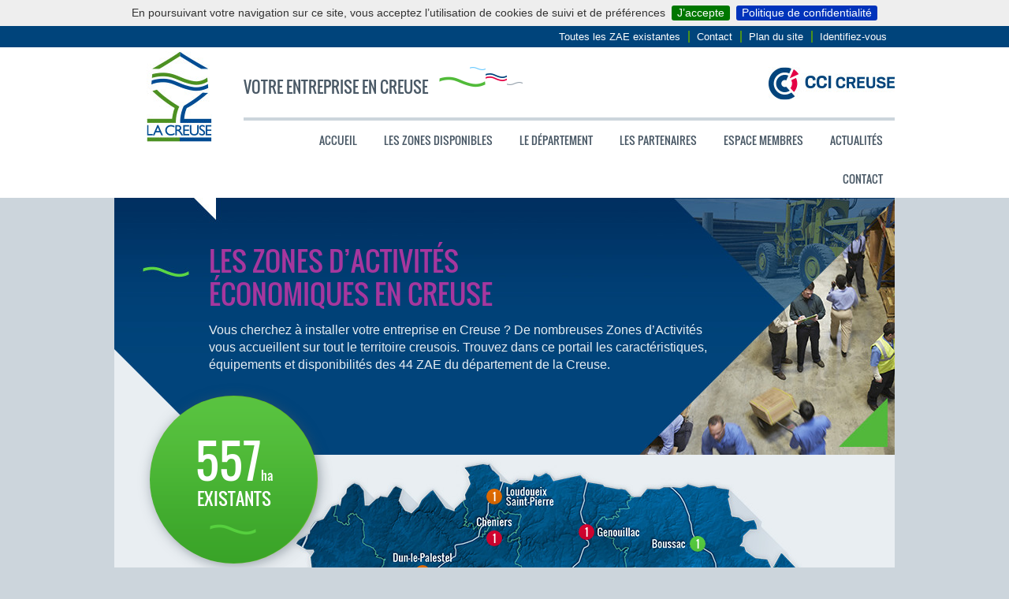

--- FILE ---
content_type: text/html; charset=utf-8
request_url: https://zones-activites.creuse.fr/
body_size: 6533
content:
<!DOCTYPE html>
<html xmlns="http://www.w3.org/1999/xhtml" xml:lang="fr" lang="fr" dir="ltr" prefix="og: http://ogp.me/ns#">
<head><!-- sommaire ZAZI23 new -->
<meta charset="utf-8" />
<meta content="IE=edge" http-equiv="X-UA-Compatible">
<title>Site officiel des zones d&#039;activités en Creuse (23)</title>
<meta name="description" content="Pour une installation ou une nouvelle implantation : informez-vous sur toutes les zones d&#039;activit&#233;s disponibles et existantes dans le d&#233;partement de la Creuse, en Limousin." />
<meta name="keywords" content="Zones industrielle,zone artisanale,activit&#233;,zone,installation,implantation,CCI23,Creuse,industrie,artisanat,services,Nouvelle Aquitaine" />
<meta name="copyright" content="Copyright 2016 - www.zones-activites.creuse.fr" />
<meta name="author" content="JPM Editions - www.pmechin.com" />
<meta name="robots" content="INDEX, FOLLOW" />
<meta name="google-site-verification" content="dI7Ona5z2dyv0fa3SF2OLPFTq6p_DP340EXtV51LRIc" />
<link rel="canonical" href="https://zones-activites.creuse.fr/" />
<meta property='og:title' content="Toutes zones d'activités en Creuse !" />
<meta property='og:site_name' content="ZAZI23" />
<meta property='og:description' content="Découvrez toutes les zones d'activités économiques disponibles en Creuse. Venez vous installer et investir dans un territoire accueillant et dynamique !" />
<meta property='og:url' content="http://www.zones-activites.creuse.fr/" />
<meta property='og:image' content="https://www.zones-activites.creuse.fr/" />
<meta property='og:locale' content="fr_FR" />
<meta property='og:type' content="website" />
<link rel="stylesheet" href="_html_gabarits/css/global.css" type="text/css" media="all" />



<!--seo_insere-->
<meta name="google-site-verification" content="dI7Ona5z2dyv0fa3SF2OLPFTq6p_DP340EXtV51LRIc" />
<link rel="canonical" href="https://zones-activites.creuse.fr/" />
<script type="text/javascript">
(function(i,s,o,g,r,a,m){i['GoogleAnalyticsObject']=r;i[r]=i[r]||function(){
(i[r].q=i[r].q||[]).push(arguments)},i[r].l=1*new Date();a=s.createElement(o),
m=s.getElementsByTagName(o)[0];a.async=1;a.src=g;m.parentNode.insertBefore(a,m)
})(window,document,'script','//www.google-analytics.com/analytics.js','ga');
ga('create', 'UA-7188148-8', 'auto');
ga('send', 'pageview');
</script></head>

 	 <body id="sommaire" class="t-hompage">
		<header id="header" class="wrapper"> 
	<div class="header__top">
		<div class="inner">
			<ul class="header_top_menu"> 
				<li><a href="spip.php?rubrique9&amp;surfacemin=0&amp;surfacemax=200" accesskey="">Toutes les ZAE existantes</a></li>
				<li><a href="spip.php?article4" accesskey="9">Contact</a></li>
				<li><a href="spip.php?page=plan" accesskey="p">Plan du site</a></li>
                <li><a href="spip.php?page=identification" accesskey="i">Identifiez-vous</a></li>
			</ul>
		</div>
	</div>
	<div class="header__main">
		<div class="inner">
			<a class="header__main__logo" accesskey="1" href="http://www.creuse.fr" title="Vous allez vous rendre sur le site du département de la Creuse"> 
			<img src="_html_gabarits/img/logo-la-creuse.jpg" alt="+" width="83" height="115"></a>
			<div class="header__main__branding"> 
				<p>Votre entreprise en Creuse</p>
				<span class="logo-cci"><a href="http://www.creuse.cci.fr" title="+"><img src="_html_gabarits/img/logo-cci.jpg" alt="Logo CCI" width="160" height="42"></a></span>
			</div>	
			<nav class="header__main__menu">
				<ul>
                	<li><a href="https://www.zones-activites.creuse.fr" title="Retour à l'accueil du site sur les ZAE en Creuse" accesskey="1">Accueil</a></li>
                	<!---->
					
                    <li class="item1"><a href="spip.php?rubrique1&amp;surfacemin=0.1&amp;surfacemax=200" title="Voir la liste de les ZA disponibles" accesskey="2">Les zones disponibles</a>
<!--			              <div class="sub">
			                <ul>
			                  <li><a href="#" title="+">Cornelius senatores</a>
			                    <ul>
			                      <li><a href="#" title="+">vulputate velit</a></li>
			                      <li><a href="#" title="+">molestie consequat, vel illum </a></li>
			                      <li><a href="#" title="+">At vero eos</a></li>
			                      <li><a href="#" title="+">vulputate velit e</a></li>
			                      <li><a href="#" title="+">molestie consequat, vel illum </a></li>
			                    </ul>
			                  </li>
			                </ul>
			                <ul>
			                  <li><a href="#" title="+">ambo venenorum</a>
			                    <ul>
			                      <li><a href="#" title="+">molestie consequat, vel illum </a></li>
			                      <li><a href="#" title="+">vulputate velit esse</a></li>
			                      <li><a href="#" title="+">vulputate velit e</a></li>
			                      <li><a href="#" title="+">molestie consequat, vel illum </a></li>
			                    </ul>
			                  </li>
			                </ul>
			               <p class="sub_img"><img src="_html_gabarits/img/img-menu.png" alt="+" width="120" height="119"/></p>
			            </div>-->
					</li>
                    
                    <!---->
					
                    <li class="item2"><a href="spip.php?rubrique2" title="Informations économiques et structurelles sur la Creuse" accesskey="3">Le département</a>
					  <div class="sub">
		                
                        <ul>
		                  <li><!--<a href="#" title="+">Activités Eco</a>-->
		                    <ul>
                            
		                      <li><a href="spip.php?article63" title="Site et situation">Site et situation</a></li>
                            
		                      <li><a href="spip.php?article74" title="D&#233;mographie">Démographie</a></li>
                            
		                      <li><a href="spip.php?article64" title="Les Infrastructures du D&#233;partement">Les Infrastructures du Département</a></li>
                            
		                    </ul>
		                  </li>
		                </ul>
                        
                        
                        <ul>
		                  <li><!--<a href="#" title="+">Activités Eco</a>-->
		                    <ul>
                            
		                      <li><a href="spip.php?article76" title="Le tissu &#233;conomique creusois">Le tissu économique creusois</a></li>
                            
		                      <li><a href="spip.php?article78" title="Conjoncture en Limousin">Conjoncture en Limousin</a></li>
                            
		                    </ul>
		                  </li>
		                </ul>
                        
		               <p class="sub_img"><img src="_html_gabarits/img/img-menu.png" alt="+" width="120" height="119"/></p>
		              </div>
					</li>
                    
                    <!---->
					
                    <li class="item3"><a href="spip.php?rubrique3" title="La liste de tous nos partenaires" accesskey="4">Les partenaires</a>
                      <div class="sub">
		                
                        <ul>
		                  <li><!--<a href="#" title="+">Les communes</a>-->
		                    <ul>
                            
		                      <li><a href="spip.php?article82" title="Agglo Grand Gu&#233;ret">Agglo Grand Guéret</a></li>
                            
		                      <li><a href="spip.php?article87" title="CC Auzances - Bellegarde en Marche">CC Auzances - Bellegarde en Marche</a></li>
                            
		                      <li><a href="spip.php?article55" title="CC B&#233;n&#233;vent - Grand Bourg">CC Bénévent - Grand Bourg</a></li>
                            
		                      <li><a href="spip.php?article79" title="CC Bourganeuf - Roy&#232;re de Vassivi&#232;re">CC Bourganeuf - Royère de Vassivière</a></li>
                            
		                      <li><a href="spip.php?article86" title="CC Carrefour des 4 Provinces">CC Carrefour des 4 Provinces</a></li>
                            
		                      <li><a href="spip.php?article85" title="CC Creuse Grand Sud">CC Creuse Grand Sud</a></li>
                            
		                      <li><a href="spip.php?article89" title="CC de Ch&#233;n&#233;railles">CC de Chénérailles</a></li>
                            
		                    </ul>
		                  </li>
		                </ul>
                        
		                
                        <ul>
		                  <li><!--<a href="#" title="+">Les communes</a>-->
		                    <ul>
                            
		                      <li><a href="spip.php?article77" title="CC des Sources de la Creuse">CC des Sources de la Creuse</a></li>
                            
		                      <li><a href="spip.php?article81" title="CC du Pays de Boussac">CC du Pays de Boussac</a></li>
                            
		                      <li><a href="spip.php?article56" title="CC du Pays Dunois">CC du Pays Dunois</a></li>
                            
		                      <li><a href="spip.php?article88" title="CC du Pays Sostranien">CC du Pays Sostranien</a></li>
                            
		                      <li><a href="spip.php?article83" title="CC Portes de la Creuse en Marche">CC Portes de la Creuse en Marche</a></li>
                            
		                      <li><a href="spip.php?article84" title="SMIPAC">SMIPAC</a></li>
                            
		                    </ul>
		                  </li>
		                </ul>
                        
		               <p class="sub_img"><img src="_html_gabarits/img/img-menu.png" alt="+" width="120" height="119"/></p>
		              </div>
                    </li>
                    
                    <!---->
					
                    <li class="item4"><a href="spip.php?article61" title="Découvrir l'espace membres" accesskey="5">Espace membres</a></li>
                    
                    <!---->
					
                    <li class="item5"><a href="spip.php?article66" title="Toutes les actualités des ZI/ZA en Creuse" accesskey="6">Actualités</a></li>
                    
                    <!---->
					
                    <li class="item6"><a href="spip.php?article4" title="Laissez nous votre message" accesskey="9">Contact</a></li>
                    
				</ul>
			</nav>	
		</div>	
	</div>
</header>		<div class="central inner">
			<section class="tetiere">
				<img src="_html_gabarits/img/tetiere-2.jpg" alt="+" with="990" height="326">
				<div class="tetiere__caption">
                	
					<h1 class="crayon article-chapo-3 "><a href="http://www.zones-activites.creuse.fr/spip.php?rubrique9&amp;surfacemin=0&amp;surfacemax=200" class='spip_out' rel='external'>Les zones d&#8217;activités<br class='autobr' />
économiques en Creuse</a>
</h1>
					<p class="crayon article-texte-3 ">Vous cherchez à installer votre entreprise en Creuse&nbsp;? De nombreuses Zones d&#8217;Activités vous accueillent sur tout le territoire creusois. Trouvez dans ce portail les caractéristiques, équipements et disponibilités des 44 ZAE du département de la Creuse.
</p>
                    
				</div>
			</section>
			<section id="content" class="wrapper">
				<main class="content__main">
			      	<article class="carte">
			            <p class="carte__ha badge-vert">
                        <!---->
                            
                            
                            
                            
                            
                            
                            
                            
                            
                            
                            
                            
                            
                            
                            
                            
                            
                            
                            
                            
                            
                            
                            
                            
                            
                            
                            
                            
                            
                            
                            
                            
                            
                            
                            
                            
                            
                            
                            
                            
                            
                            
                            
                            
                            
                            
                            
                            
                            
                            
                            
                            
                            
                            
                            
                            
                            
                            
                            
                            
                            
                            
                            
                            
                            
                            
                            
                            
                            
                            
                            
                            
                            
                            
                            
                            
                            
                            
                            
                            
                            
                            
                            
                            
                            
                            
                            
                            
                            
                            
                            
                            
                            <strong>557</strong><i>ha</i>
                            <span>Existants</span>
                            
			            </p>
			            <div class="carte__infos">
				            <div class="carte__infos__legende">
				            	<h2>Les surfaces existantes en Creuse</h2>
				            	<ul>
				            		<li>plus de 15 ha.</li>
				            		<li>de 6 à 15 ha</li>
				            		<li>moins de 6 ha</li>
				            		<li>ZA en projet</li>
				            	</ul>
				            </div>
				            <div class="carte__infos__recherche">
				            	<a href="spip.php?rubrique1&amp;surfacemin=0.1&amp;surfacemax=200">Rechercher une zone</a>
				            	
                                <div class="crayon article-ps-3 "><p>Près de 200 hectares vous attendent, en lot de toutes surfaces. <br class='autobr' />
Retrouver toutes les infos et les disponibilités zone par zone.</p></div>
                                
				            </div>
			            </div>
			            <div class="carte__map">
			            	<ul class="pins">



								<li class="pins__item" id="pin-st-maurice-la-souterraine">
									<a class="pins__item__link vert" href="#">1</a>
									<table class="pins__item__infos" id="st-maurice-la-souterraine">
						                <caption>St-Maurice la Souterraine</caption>
						                <tbody>
						                  
						                  <tr class="row_row_odd surface_verte">
						                    <td><a href="spip.php?article41">Parc d&#8217;Activ. de La Croisière</a></td>
						                    <td>46 ha</td>
						                  </tr>
                                          
						                </tbody>
						            </table>
								</li>

								<li class="pins__item" id="pin-la-souterraine">
									<a class="pins__item__link vert big" href="#">5</a>
									<table class="pins__item__infos" id="la-souterraine">
						                <caption>La Souterraine</caption>
						                <tbody>
                                          
						                  <tr class="row_row_odd surface_orange">
						                    <td><a href="spip.php?article42">Z.I. du Cheix</a></td>
						                    <td>11 ha</td>
						                  </tr>
                                          
						                  <tr class="row_row_even surface_verte">
						                    <td><a href="spip.php?article43">Z.A. Belmont - Bastier</a></td>
						                    <td>19 ha</td>
						                  </tr>
                                          
						                  <tr class="row_row_odd surface_rouge">
						                    <td><a href="spip.php?article44">Z.A. de Gerbaud</a></td>
						                    <td>5 ha</td>
						                  </tr>
                                          
						                  <tr class="row_row_even surface_orange">
						                    <td><a href="spip.php?article45">Z.A. de Mermoz</a></td>
						                    <td>7 ha</td>
						                  </tr>
                                          
						                  <tr class="row_row_odd surface_orange">
						                    <td><a href="spip.php?article46">Z.A. de La Prade</a></td>
						                    <td>12 ha</td>
						                  </tr>
                                          
						                </tbody>
						            </table>
								</li>

								<li class="pins__item" id="pin-dun-le-palastel">
									<a class="pins__item__link orange" href="#">2</a>
                                    <table class="pins__item__infos" id="dun-le-palastel">
						                <caption>Dun-le-Palestel</caption>
						                <tbody>
						                  
						                  <tr class="row_row_odd surface_rouge">
						                    <td><a href="spip.php?article14">Z.A. de Dun le Palestel</a></td><!-- Z.A-->
						                    <td>4.6 ha</td>
						                  </tr>
                                          
						                  <tr class="row_row_even surface_rouge">
						                    <td><a href="spip.php?article15">P.A. de Chabannes</a></td><!---->
						                    <td>5 ha</td>
						                  </tr>
                                          
						                </tbody>
						            </table>
								</li>




								<li class="pins__item" id="pin-cheniers">
									<a class="pins__item__link rouge" href="#">1</a>
                                    <table class="pins__item__infos" id="cheniers">
						                <caption>Chéniers</caption>
						                <tbody>
						                  
						                  <tr class="row_row_odd surface_rouge">
						                    <td><a href="spip.php?article16">Z.A. de Chéniers</a></td>
						                    <td>3.4 ha</td>
						                  </tr>
                                          
						                </tbody>
						            </table>
								</li>

								<li class="pins__item" id="pin-genouillac">
									<a class="pins__item__link rouge" href="#">1</a>
                                    <table class="pins__item__infos" id="genouillac">
						                <caption>Genouillac</caption>
						                <tbody>
						                  
						                  <tr class="row_row_odd surface_rouge">
						                    <td><a href="spip.php?article18">Z.A. Le Poteau</a></td>
						                    <td>2 ha</td>
						                  </tr>
                                          
						                </tbody>
						            </table>
								</li>

								<li class="pins__item" id="pin-boussac">
									<a class="pins__item__link vert" href="#">1</a>
									<table class="pins__item__infos" id="boussac">
						                <caption>Boussac / Boussac-Bourg</caption>
						                <tbody>
						                  
						                  <tr class="row_row_odd surface_verte">
						                    <td><a href="spip.php?article19">Z.A. du Pays de Boussac</a></td>
						                    <td>36 ha</td>
						                  </tr>
                                          
						                </tbody>
						            </table>
								</li>

								<li class="pins__item" id="pin-saint-sulpice-le-gueretois">
									<a class="pins__item__link orange" href="#">1</a>
                                    <table class="pins__item__infos" id="saint-sulpice-le-gueretois">
						                <caption>Saint-Sulpice-le-Guéretois</caption>
						                <tbody>
						                  
						                  <tr class="row_row_odd surface_orange">
						                    <td><a href="spip.php?article40">Z.A. du Monteil</a></td>
						                    <td>6.4 ha</td>
						                  </tr>
                                          
						                </tbody>
						            </table>
								</li>



								<li class="pins__item" id="pin-saint-vaury">
									<a class="pins__item__link rouge" href="#">1</a>
                                    <table class="pins__item__infos" id="saint-vaury">
						                <caption>Saint-Vaury</caption>
						                <tbody>
						                  
						                  <tr class="row_row_odd surface_rouge">
						                    <td><a href="spip.php?article39">Z.A. de La Jarrige</a></td>
						                    <td>2 ha</td>
						                  </tr>
                                          
						                </tbody>
						            </table>
								</li>

								<li class="pins__item" id="pin-gueret">
									<a class="pins__item__link vert big" href="#">5</a>
									<table class="pins__item__infos" id="gueret">
						                <caption>Guéret</caption>
						                <tbody>
						                  
						                  <tr class="row_row_odd surface_rouge">
						                    <td><a href="spip.php?article48">Z.A. de la Granderaie</a></td>
						                    <td>3 ha</td>
						                  </tr>
                                          
						                  <tr class="row_row_even surface_orange">
						                    <td><a href="spip.php?article50">Z.A. Cher du Cerisier</a></td>
						                    <td>6 ha</td>
						                  </tr>
                                          
						                  <tr class="row_row_odd surface_verte">
						                    <td><a href="spip.php?article51">Parc Industriel de Guéret</a></td>
						                    <td>110 ha</td>
						                  </tr>
                                          
						                  <tr class="row_row_even surface_verte">
						                    <td><a href="spip.php?article91">Z.I. de Cher du Prat</a></td>
						                    <td>46 ha</td>
						                  </tr>
                                          
						                  <tr class="row_row_odd surface_verte">
						                    <td><a href="spip.php?article92">Z.A. de Vernet - Varennes</a></td>
						                    <td>18 ha</td>
						                  </tr>
                                          
						                </tbody>
						            </table>
								</li>

								<li class="pins__item" id="pin-le-grand-bourg">
									<a class="pins__item__link orange" href="#">1</a>
                                    <table class="pins__item__infos" id="le-grand-bourg">
						                <caption>Le Grand Bourg</caption>
						                <tbody>
						                  
						                  <tr class="row_row_odd surface_orange">
						                    <td><a href="spip.php?article13">Z.A. Les Bois Verts</a></td>
						                    <td>5.2 ha</td>
						                  </tr>
                                          
						                </tbody>
						            </table>
								</li>


								<li class="pins__item" id="pin-sainte-feyre">
									<a class="pins__item__link orange" href="#">1</a>
                                    <table class="pins__item__infos" id="sainte-feyre">
						                <caption>Sainte Feyre</caption>
						                <tbody>
						                  
						                  <tr class="row_row_odd surface_orange">
						                    <td><a href="spip.php?article38">Z.A. des Champs Blancs</a></td>
						                    <td>5.5 ha</td>
						                  </tr>
                                          
						                </tbody>
						            </table>
								</li>

								<li class="pins__item" id="pin-gouzon">
									<a class="pins__item__link rouge" href="#">1</a>
                                    <table class="pins__item__infos" id="gouzon">
						                <caption>Gouzon</caption>
						                <tbody>
						                  
						                  <tr class="row_row_odd surface_rouge">
						                    <td><a href="spip.php?article20">Z.A. de Bellevue</a></td>
						                    <td>4 ha</td>
						                  </tr>
                                          
						                </tbody>
						            </table>
								</li>


								<li class="pins__item" id="pin-chambon-sur-voueize">
									<a class="pins__item__link vert" href="#">1</a>
                                    <table class="pins__item__infos" id="chambon-sur-voueize">
						                <caption>Chambon / Voueize</caption>
						                <tbody>
						                  
						                  <tr class="row_row_odd surface_verte">
						                    <td><a href="spip.php?article21">Z.I. des Granges</a></td>
						                    <td>20 ha</td>
						                  </tr>
                                          
						                </tbody>
						            </table>
								</li>

								<li class="pins__item" id="pin-evaux-les-bains">
									<a class="pins__item__link rouge" href="#">2</a>
                                    <table class="pins__item__infos" id="evaux-les-bains">
						                <caption>Evaux les Bains</caption>
						                <tbody>
						                  
						                  <tr class="row_row_odd surface_rouge">
						                    <td><a href="spip.php?article22">Z.A. Route d&#8217;Auzances</a></td>
						                    <td>0.5 ha</td>
						                  </tr>
                                          
						                  <tr class="row_row_even surface_rouge">
						                    <td><a href="spip.php?article23">Z.A.</a></td>
						                    <td>1.4 ha</td>
						                  </tr>
                                          
						                </tbody>
						            </table>
								</li>

								<li class="pins__item" id="pin-ahun">
									<a class="pins__item__link rouge" href="#">1</a>
                                    <table class="pins__item__infos" id="ahun">
						                <caption>Ahun</caption>
						                <tbody>
						                  
						                  <tr class="row_row_odd surface_rouge">
						                    <td><a href="spip.php?article65">ZA d&#8217;Ahun</a></td>
						                    <td>4.2 ha</td>
						                  </tr>
                                          
						                </tbody>
						            </table>
								</li>

								<li class="pins__item" id="pin-lavaveix-les-mines">
									<a class="pins__item__link rouge" href="#">1</a>
                                    <table class="pins__item__infos" id="lavaveix-les-mines">
						                <caption>Lavaveix les Mines</caption>
						                <tbody>
						                  
						                  <tr class="row_row_odd surface_rouge">
						                    <td><a href="spip.php?article37">Z.A.</a></td>
						                    <td>4 ha</td>
						                  </tr>
                                          
						                </tbody>
						            </table>
								</li>


								<li class="pins__item" id="pin-masbaraud-merignat">
									<a class="pins__item__link vert" href="#">1</a>
                                    <table class="pins__item__infos" id="masbaraud-merignat">
						                <caption>Masbaraud-Mérignat</caption>
						                <tbody>
						                  
						                  <tr class="row_row_odd surface_verte">
						                    <td><a href="spip.php?article32">Z.A. de Langladure</a></td>
						                    <td>27.8 ha</td>
						                  </tr>
                                          
						                </tbody>
						            </table>
								</li>

								<li class="pins__item" id="pin-bourganeuf">
									<a class="pins__item__link vert medium" href="#">4</a>
									<table class="pins__item__infos" id="bourganeuf">
						                <caption>Bourganeuf</caption>
						                <tbody>
						                  
						                  <tr class="row_row_odd surface_rouge">
						                    <td><a href="spip.php?article33">Z.A. de Rigour Nord</a></td>
						                    <td>5 ha</td>
						                  </tr>
                                          
						                  <tr class="row_row_even surface_orange">
						                    <td><a href="spip.php?article34">Z.I. de Rigour</a></td>
						                    <td>6 ha</td>
						                  </tr>
                                          
						                  <tr class="row_row_odd surface_rouge">
						                    <td><a href="spip.php?article35">Z.AL. de La Grange Bonnyaud</a></td>
						                    <td>3 ha</td>
						                  </tr>
                                          
						                  <tr class="row_row_even surface_orange">
						                    <td><a href="spip.php?article36">Z.I. de La Chassagne</a></td>
						                    <td>11 ha</td>
						                  </tr>
                                          
						                </tbody>
						            </table>
								</li>

								<li class="pins__item" id="pin-aubusson">
									<a class="pins__item__link vert" href="#">1</a>
                                    <table class="pins__item__infos" id="aubusson">
						                <caption>Aubusson</caption>
						                <tbody>
						                  
						                  <tr class="row_row_odd surface_verte">
						                    <td><a href="spip.php?article52">Z.A. du Mont</a></td>
						                    <td>36 ha</td>
						                  </tr>
                                          
						                </tbody>
						            </table>
								</li>

								<li class="pins__item" id="pin-auzances">
									<a class="pins__item__link rouge" href="#">1</a>
									<table class="pins__item__infos" id="auzances">
						                <caption>Auzances</caption>
						                <tbody>
						                  
						                  <tr class="row_row_odd surface_rouge">
						                    <td><a href="spip.php?article27">Zone Artisanale du Peyrat</a></td>
						                    <td>2.5 ha</td>
						                  </tr>
                                          
						                </tbody>
						            </table>
								</li>

								<li class="pins__item" id="pin-royere-devassiviere">
									<a class="pins__item__link rouge" href="#">1</a>
                                    <table class="pins__item__infos" id="royere-devassiviere">
						                <caption>Royère de Vassivière</caption>
						                <tbody>
						                  
						                  <tr class="row_row_odd surface_rouge">
						                    <td><a href="spip.php?article31">Zone Artisanale de Ste Marie</a></td>
						                    <td>0.8 ha</td>
						                  </tr>
                                          
						                </tbody>
						            </table>
								</li>

								<li class="pins__item" id="pin-felletin">
									<a class="pins__item__link vert" href="#">1</a>
                                    <table class="pins__item__infos" id="felletin">
						                <caption>Felletin</caption>
						                <tbody>
						                  
						                  <tr class="row_row_odd surface_verte">
						                    <td><a href="spip.php?article53">Z.A. de La Sagne</a></td>
						                    <td>18.7 ha</td>
						                  </tr>
                                          
						                </tbody>
						            </table>
								</li>

								<li class="pins__item" id="pin-la-courtine">
									<a class="pins__item__link orange" href="#">1</a>
                                    <table class="pins__item__infos" id="la-courtine">
						                <caption>La Courtine</caption>
						                <tbody>
						                  
						                  <tr class="row_row_odd surface_orange">
						                    <td><a href="spip.php?article30">Z.A. du Petit Breuil</a></td>
						                    <td>8 ha</td>
						                  </tr>
                                          
						                </tbody>
						            </table>
								</li>

								<li class="pins__item" id="pin-budeliere">
									<a class="pins__item__link rouge" href="#">1</a>
                                    <table class="pins__item__infos" id="budeliere">
						                <caption>Budelière</caption>
						                <tbody>
						                  
						                  <tr class="row_row_odd surface_rouge">
						                    <td><a href="spip.php?article24">Zone Artisanale</a></td>
						                    <td>1.2 ha</td>
						                  </tr>
                                          
						                </tbody>
						            </table>
								</li>

								<li class="pins__item" id="pin-champagnat">
									<a class="pins__item__link rouge" href="#">1</a>
                                    <table class="pins__item__infos" id="champagnat">
						                <caption>Champagnat</caption>
						                <tbody>
						                  
						                  <tr class="row_row_odd surface_rouge">
						                    <td><a href="spip.php?article26">Z.A. Les Boueijoux</a></td>
						                    <td>2.2 ha</td>
						                  </tr>
                                          
						                </tbody>
						            </table>
								</li>

								<li class="pins__item" id="pin-lourdoueix">
									<a class="pins__item__link orange" href="#">1</a>
                                    <table class="pins__item__infos" id="lourdoueix">
						                <caption>Lourdoueix Saint Pierre</caption>
						                <tbody>
						                  
						                  <tr class="row_row_odd surface_orange">
						                    <td><a href="spip.php?article17">Lot. Artisanal Les Ribattons</a></td>
						                    <td>6.2 ha</td>
						                  </tr>
                                          
						                </tbody>
						            </table>
								</li>

								<li class="pins__item" id="pin-marsac">
									<a class="pins__item__link orange" href="#">1</a>
                                    <table class="pins__item__infos" id="marsac">
						                <caption>Marsac</caption>
						                <tbody>
						                  
						                  <tr class="row_row_odd surface_orange">
						                    <td><a href="spip.php?article10">Z.A. de Marsac</a></td>
						                    <<td>7 ha</td>
						                  </tr>
                                          
						                </tbody>
						            </table>
								</li>

								<li class="pins__item" id="pin-rougnat">
									<a class="pins__item__link rouge" href="#">1</a>
                                    <table class="pins__item__infos" id="rougnat">
						                <caption>Rougnat</caption>
						                <tbody>
						                  
						                  <tr class="row_row_odd surface_rouge">
						                    <td><a href="spip.php?article28">Z.A. du Faux</a></td>
						                    <td>3.8 ha</td>
						                  </tr>
                                          
						                </tbody>
						            </table>
								</li>

								<li class="pins__item" id="pin-st-martial">
									<a class="pins__item__link vert" href="#">1</a>
                                    <table class="pins__item__infos" id="st-martial">
						                <caption>Saint Martial Le Vieux</caption>
						                <tbody>
						                  
						                  <tr class="row_row_odd surface_orange">
						                    <td><a href="spip.php?article29">Z.A. de St Martial Le Vieux</a></td>
						                    <td>15 ha</td>
						                  </tr>
                                          
						                </tbody>
						            </table>
								</li>

								<li class="pins__item" id="pin-st-pierre">
									<a class="pins__item__link rouge" href="#">1</a>
                                    <table class="pins__item__infos" id="st-pierre">
						                <caption>Saint Pierre de Fursac</caption>
						                <tbody>
						                  
						                  <tr class="row_row_odd surface_rouge">
						                    <td><a href="spip.php?article9">Z.A. Sainte Catherine</a></td>
						                    <td>3.4 ha</td>
						                  </tr>
                                          
						                </tbody>
						            </table>
								</li>

								<li class="pins__item" id="pin-benevent-labbaye">
									<a class="pins__item__link orange" href="#">2</a>
                                    <table class="pins__item__infos" id="benevent-labbaye">
						                <caption>Bénévent l’Abbaye</caption>
						                <tbody>
						                  
						                  <tr class="row_row_odd surface_orange">
						                    <td><a href="spip.php?article11">Z.A. Les Coutures</a></td>
						                    <td>6.1 ha</td>
						                  </tr>
                                          
						                  <tr class="row_row_even surface_orange">
						                    <td><a href="spip.php?article12">Z.A. de Bénévent</a></td>
						                    <td>5.7 ha</td>
						                  </tr>
                                          
						                </tbody>
						            </table>
								</li>
							</ul>
			            </div>
		          	</article>
				</main>
			</section>
		</div>

        <section class="informations wrapper">
	<div class="inner">
		
        	<div class="informations__abstract">
				<h2><a href="spip.php?article69" title="Aller à La Creuse &#233;conomique">La Creuse économique <strong>et dynamique</strong></a></h2>
				<img src="_html_gabarits/img/img_infos.jpg" alt="+" width="176" height="175">
				<div class="crayon article-descriptif-69 "><p>Facteur de développement, le foncier économique est le premier élément de l’installation d’entreprise dans nos territoires. Fort d’un tissu d’entreprises variées et dynamiques, découvrez le paysage économique du département de la Creuse&nbsp;!</p></div>
				<a href="spip.php?article69" class="button" title="Aller à La Creuse &#233;conomique">En savoir plus</a>
			</div>
        
        
			<div class="informations__projet">
				<h2><a href="spip.php?article70" title="Aller à Vous avez ">Vous avez  <strong>un projet</strong></a></h2>
				<div class="crayon article-descriptif-70 "><p>La CCI vous accompagne dans la création et l’installation de votre entreprise. Contactez-nous&nbsp;!</p></div>
				<a href="spip.php?article70" class="button" title="Aller à Vous avez ">En savoir plus</a>
			</div>
        
	</div>
</section> 
		<footer id="footer" class="wrap">
    <div class="inner">    
        <ul>
		  <li><a href="spip.php?article4" accesskey="9" title="Lien vers le formulaire de contact">Contactez-nous&nbsp;!</a></li>
          <li><a href="spip.php?article8" accesskey="m" title="Lien vers les mentions légales">Mentions légales</a></li>
		  <li><a href="spip.php?article7" accesskey="p" title="Lien vers la page accessibilité">Accessibilité</a></li>
          <li><a href="spip.php?article6" accesskey="c" title="Lien vers l'info cookie">Informations cookies</a></li>
          <li><a href="spip.php?article5" accesskey="l" title="Lien vers la page : Liens">Liens et divers</a></li>
          <li><a href="http://www.pmechin.com" accesskey="r" title="Pour vos réalisations Web & Print : Tél. 07.821.822.81">Made in Creuse</a></li>
        </ul>
    </div>
</footer> 

        <link rel="alternate" type="application/rss+xml" title="Syndiquer tout le site" href="spip.php?page=backend" />


<!--<meta name="viewport" content="width=device-width" />-->


<!--<link rel="stylesheet" href="squelettes-dist/css/spip.css" type="text/css" />-->
<script type="text/javascript">/* <![CDATA[ */
var box_settings = {tt_img:false,sel_g:"#documents_portfolio a[type=\'image/jpeg\'],#documents_portfolio a[type=\'image/png\'],#documents_portfolio a[type=\'image/gif\']",sel_c:".mediabox",trans:"elastic",speed:"200",ssSpeed:"2500",maxW:"90%",maxH:"90%",minW:"400px",minH:"",opa:"0.9",str_ssStart:"Diaporama",str_ssStop:"Arrêter",str_cur:"{current}/{total}",str_prev:"Précédent",str_next:"Suivant",str_close:"Fermer",splash_url:""};
var box_settings_splash_width = "600px";
var box_settings_splash_height = "90%";
var box_settings_iframe = true;
/* ]]> */</script>
<!-- insert_head_css --><link rel='stylesheet' href='local/cache-css/93533b12fc5be2b95b2a16f7dfa17fe3.css?1741815544' type='text/css' />


<!-- Debut CS -->

<!-- Fin CS -->





<!-- Feuille(s) de style particulière(s) au gabarit Sommaire -->




<!---->

<!-- fonts -->

<link rel="stylesheet" href="https://netdna.bootstrapcdn.com/font-awesome/4.0.3/css/font-awesome.css">



<script type='text/javascript' src='local/cache-js/a6a29cce64d58a8a87104de5a2c3e71d.js?1741815544'></script>
















<!-- insert_head -->
	
	



<!-- Debut CS -->

<!-- Fin CS -->






    <!-- Scripts -->
   	<!--[if lt IE 9]><script type="text/javascript" src="http://html5shiv.googlecode.com/svn/trunk/html5.js"></script><![endif]-->


<meta name="generator" content="SPIP pour ZAZI23" />


<!--<link rel="icon" type="image/x-icon" href="()" />
<link rel="shortcut icon" type="image/x-icon" href="()" />
<link rel="icon" type="image/png" href="images/favicon.png" />
<link rel="shortcut icon" type="image/x-icon" href="images/favicon.ico"/>--> 

        <script src="_html_gabarits/js/global.js" type="text/javascript"></script>
        <!-- Version jquery -->
  		<!--<script src="https://ajax.googleapis.com/ajax/libs/jquery/1.7.2/jquery.min.js" type="text/javascript"></script>-->
  		<!-- <script src="//code.jquery.com/ui/1.7.2/jquery-ui.min.js"></script>   -->

	</body>
</html>


--- FILE ---
content_type: text/css
request_url: https://zones-activites.creuse.fr/_html_gabarits/css/global.css
body_size: 13097
content:
/*!
 * Website Name - YEAR
 * Main Stylesheet
 *
 * @author: Author Name
 *
**//*! normalize.css v3.0.1 | MIT License | git.io/normalize */html{font-family:sans-serif;-ms-text-size-adjust:100%;-webkit-text-size-adjust:100%}body{margin:0}article,aside,details,figcaption,figure,footer,header,hgroup,main,nav,section,summary{display:block}audio,canvas,progress,video{display:inline-block;vertical-align:baseline}audio:not([controls]){display:none;height:0}[hidden],template{display:none}a{background:transparent}a:active,a:hover{outline:0}abbr[title]{border-bottom:1px dotted}b,strong{font-weight:bold}dfn{font-style:italic}h1{font-size:2em;margin:0.67em 0}mark{background:#ff0;color:#000}small{font-size:80%}sub,sup{font-size:75%;line-height:0;position:relative;vertical-align:baseline}sup{top:-0.5em}sub{bottom:-0.25em}img{border:0}svg:not(:root){overflow:hidden}figure{margin:1em 40px}hr{box-sizing:content-box;height:0}pre{overflow:auto}code,kbd,pre,samp{font-family:monospace, monospace;font-size:1em}button,input,optgroup,select,textarea{color:inherit;font:inherit;margin:0}button{overflow:visible}button,select{text-transform:none}button,html input[type="button"],input[type="reset"],input[type="submit"]{-webkit-appearance:button;cursor:pointer}button[disabled],html input[disabled]{cursor:default}button::-moz-focus-inner,input::-moz-focus-inner{border:0;padding:0}input{line-height:normal}input[type="checkbox"],input[type="radio"]{box-sizing:border-box;padding:0}input[type="number"]::-webkit-inner-spin-button,input[type="number"]::-webkit-outer-spin-button{height:auto}input[type="search"]{-webkit-appearance:textfield;box-sizing:content-box}input[type="search"]::-webkit-search-cancel-button,input[type="search"]::-webkit-search-decoration{-webkit-appearance:none}fieldset{border:1px solid #c0c0c0;margin:0 2px;padding:0.35em 0.625em 0.75em}legend{border:0;padding:0}textarea{overflow:auto}optgroup{font-weight:bold}table{border-collapse:collapse;border-spacing:0}td,th{padding:0}*{box-sizing:border-box}a[name^="PageAnchor"],a[name^="Article_"]{display:block;width:1px;float:left;*width:auto;*float:none;clear:both}form{float:left}th,td{padding:3px}.clear{clear:both}.spip-admin-float{z-index:1000 !important}"" #article.docs{margin-top:0}article strong,#introduction strong{font-weight:bold}article img,#introduction img{display:block}article .noborder img,article #article .noborder dt,#introduction .noborder img,#introduction #article .noborder dt{border:none}article .spip_documents,#introduction .spip_documents{display:inline-block}article .spip_documents_left,article img.left,#introduction .spip_documents_left,#introduction img.left{float:left;margin-right:20px;margin-bottom:20px;margin-top:0}article .spip_documents_right,article img.right,#introduction .spip_documents_right,#introduction img.right{float:right;margin-left:20px;margin-bottom:10px;margin-top:0}article .spip_documents_center,#introduction .spip_documents_center{text-align:center;margin:10px auto;display:block;clear:both}article .spip_documents_center img,#introduction .spip_documents_center img{display:inline-block}article dt.spip_doc_titre,#introduction dt.spip_doc_titre{background-color:#eff3f6;text-align:center;color:#4a5966;border:2px solid #eff3f6;font-size:0.85714em;font-style:italic}article dt.spip_doc_titre strong,#introduction dt.spip_doc_titre strong{display:inline-block;padding:5px 10px}article .spip_documents_center .spip_doc_titre,#introduction .spip_documents_center .spip_doc_titre{display:inline-block;text-align:center;margin:-0.3em auto 0 auto}article .spip_documents_center .spip_doc_descriptif,#introduction .spip_documents_center .spip_doc_descriptif{display:block !important;text-align:center;margin:0em auto}article .spip_documents .spip_doc_descriptif,#introduction .spip_documents .spip_doc_descriptif{text-align:center;font-style:italic;background-color:#eff3f6;border:2px solid #eff3f6;color:#4a5966;margin-top:-8px;padding:0 0 10px 0px;font-size:0.85714em}article .spip_documents .spip_doc_descriptif span,#introduction .spip_documents .spip_doc_descriptif span{display:inline-block;padding:0px 10px 0px 10px}article .spip_documents_left .spip_doc_descriptif,article .spip_documents_right .spip_doc_descriptif,#introduction .spip_documents_left .spip_doc_descriptif,#introduction .spip_documents_right .spip_doc_descriptif{margin-left:0}article textarea.spip_cadre,#introduction textarea.spip_cadre{margin:0 0 20px 20px}article section.tableau,article section.listes,#introduction section.tableau,#introduction section.listes{margin-top:10px;display:inline-block;width:100%}article h2.spip,#introduction h2.spip{position:relative;margin-top:0;text-transform:uppercase;font-family:"Oswald",sans-serif;font-size:1.85714em;font-weight:400}article h2.spip:before,#introduction h2.spip:before{position:absolute;left:-45px;top:-20%;display:block;content:url(../img/template/tilde.png)}article h3.spip,#introduction h3.spip{margin:20px 0 10px;font-weight:400;color:#4a5966;font-size:1.28571em}article h4.spip,#introduction h4.spip{color:#4B911D;font-weight:700;margin-bottom:10px;font-size:20px;font-family:"Oswald",sans-serif}article h4.spip:before,#introduction h4.spip:before{content:"";display:block;font-family:"FontAwesome";color:#4a5966;float:left;font-size:0.8em;line-height:2}article iframe,#introduction iframe{margin-left:15px}article img.puce,#introduction img.puce{display:inline-block;border:none}article p,#introduction p{margin-bottom:1em}article ul.spip,article ol.spip,#introduction ul.spip,#introduction ol.spip{display:table;margin-bottom:10px}article ul.spip li,article ol.spip li,#introduction ul.spip li,#introduction ol.spip li{position:relative;width:100%;line-height:1.3em}article ul.spip li li,article ol.spip li li,#introduction ul.spip li li,#introduction ol.spip li li{margin-left:25px}article ul.spip>li,#introduction ul.spip>li{padding-left:10px;position:relative}article ul.spip>li:before,#introduction ul.spip>li:before{content:"";display:block;font-family:"FontAwesome";color:#a6379e;float:left;display:block;position:absolute;top:0;left:0;border-radius:50%;padding-top:0}article ul.spip>li>ul>li,#introduction ul.spip>li>ul>li{padding-left:10px;position:relative}article ul.spip>li>ul>li:before,#introduction ul.spip>li>ul>li:before{width:5px;height:5px;top:8px;content:"";background:#a6379e}article ol,#introduction ol{list-style:decimal inside none;line-height:1.5em;color:#a6379e;padding-left:0}article ol li,#introduction ol li{font-weight:600;font-size:15px}article ol li span,#introduction ol li span{color:#4a5966;font-style:normal;font-family:Arial,sans-serif;font-weight:100}article .tel,article .spip_ancre,article .spip_in,article .spip_mail,article .spip_out,article .spip_url,article .doc,article .docfull,#introduction .tel,#introduction .spip_ancre,#introduction .spip_in,#introduction .spip_mail,#introduction .spip_out,#introduction .spip_url,#introduction .doc,#introduction .docfull{height:25px}article a.spip_ancre,#introduction a.spip_ancre{background:none}article a.spip_in,#introduction a.spip_in{display:inline-block;color:#a6379e;text-decoration:underline}article a.spip_in:before,#introduction a.spip_in:before{content:"";display:block;font-family:"FontAwesome";color:#4a5966;float:left;font-size:10px;padding:0 5px 5px 5px;text-decoration:none;font-size:16px;margin-right:5px}article a.spip_in:hover,#introduction a.spip_in:hover{text-decoration:none;color:#a6379e}article a.spip_in:hover:before,#introduction a.spip_in:hover:before{color:#a6379e}article a.spip_mail,#introduction a.spip_mail{display:inline-block;color:#a6379e;text-decoration:underline}article a.spip_mail:before,#introduction a.spip_mail:before{content:"";display:block;font-family:"FontAwesome";color:#4a5966;float:left;font-size:10px;padding:0 5px 5px 5px;text-decoration:none;font-size:16px;margin-right:5px}article a.spip_mail:hover,#introduction a.spip_mail:hover{text-decoration:none;color:#a6379e}article a.spip_mail:hover:before,#introduction a.spip_mail:hover:before{color:#a6379e}article a.spip_mail:before,#introduction a.spip_mail:before{content:"\f003" !important}article a.spip_out,#introduction a.spip_out{display:inline-block;color:#a6379e;text-decoration:underline}article a.spip_out:before,#introduction a.spip_out:before{content:"";display:block;font-family:"FontAwesome";color:#4a5966;float:left;font-size:10px;padding:0 5px 5px 5px;text-decoration:none;font-size:16px;margin-right:5px}article a.spip_out:hover,#introduction a.spip_out:hover{text-decoration:none;color:#a6379e}article a.spip_out:hover:before,#introduction a.spip_out:hover:before{color:#a6379e}article a.spip_url,article a.spip_url.spip_out,#introduction a.spip_url,#introduction a.spip_url.spip_out{display:inline-block;color:#a6379e;text-decoration:underline}article a.spip_url:before,article a.spip_url.spip_out:before,#introduction a.spip_url:before,#introduction a.spip_url.spip_out:before{content:"";display:block;font-family:"FontAwesome";color:#4a5966;float:left;font-size:10px;padding:0 5px 5px 5px;text-decoration:none;font-size:16px;margin-right:5px}article a.spip_url:hover,article a.spip_url.spip_out:hover,#introduction a.spip_url:hover,#introduction a.spip_url.spip_out:hover{text-decoration:none;color:#a6379e}article a.spip_url:hover:before,article a.spip_url.spip_out:hover:before,#introduction a.spip_url:hover:before,#introduction a.spip_url.spip_out:hover:before{color:#a6379e}article a.spip_url:before,article a.spip_url.spip_out:before,#introduction a.spip_url:before,#introduction a.spip_url.spip_out:before{width:auto;height:auto;margin-left:0;padding:0 2px 0 5px;border:none;line-height:1.5}article a.spip_doc,#introduction a.spip_doc{display:inline-block;color:#a6379e;text-decoration:underline}article a.spip_doc:before,#introduction a.spip_doc:before{content:"";display:block;font-family:"FontAwesome";color:#4a5966;float:left;font-size:10px;padding:0 5px 5px 5px;text-decoration:none;font-size:16px;margin-right:5px}article a.spip_doc:hover,#introduction a.spip_doc:hover{text-decoration:none;color:#a6379e}article a.spip_doc:hover:before,#introduction a.spip_doc:hover:before{color:#a6379e}article .tel,#introduction .tel{display:inline-block;color:#a6379e;text-decoration:underline;text-decoration:none}article .tel:before,#introduction .tel:before{content:"";display:block;font-family:"FontAwesome";color:#4a5966;float:left;font-size:10px;padding:0 5px 5px 5px;text-decoration:none;font-size:16px;margin-right:5px}article .tel:hover,#introduction .tel:hover{text-decoration:none;color:#a6379e}article .tel:hover:before,#introduction .tel:hover:before{color:#a6379e}article .tel::after,#introduction .tel::after{font-size:12px}article .spip_glossaire,#introduction .spip_glossaire{color:#eb662a}article a.spip_glossaire:hover,#introduction a.spip_glossaire:hover{text-decoration:underline overline}article .impression a,#introduction .impression a{padding-left:20px;background:url(../img/template/icones.png) no-repeat scroll 0 -38px transparent}article blockquote,#introduction blockquote{position:relative;margin:10px 0;padding:30px 30px 30px 30px;display:inline-block;border:1px solid #a6379e}article blockquote:before,#introduction blockquote:before{position:absolute;left:5px;top:-15px;display:block;content:" ";width:45px;height:37px;background:url(../img/template/ic_quote.png) no-repeat center 0 #FFFFFF}article blockquote h2.spip,#introduction blockquote h2.spip{font-size:18px;color:#a6379e;margin:0 0 5px;padding:0;background:none;font-weight:300}article blockquote h2.spip:before,#introduction blockquote h2.spip:before{content:" "}article blockquote p,#introduction blockquote p{font-size:14px;font-style:italic;margin:0}article .ps,#introduction .ps{position:relative;margin:10px 0;display:inline-block;padding:30px 30px 30px 30px;border:2px solid #E9EEF2;clear:both}article .ps:before,#introduction .ps:before{position:absolute;left:5px;top:-15px;display:block;content:" ";width:55px;height:40px;background:url(../img/template/ic_plus.png) no-repeat center 0 #FFFFFF}article .ps h2.spip,#introduction .ps h2.spip{font-size:18px;color:#a6379e;margin:0 0 5px;padding:0;background:none;font-weight:300}article .ps a,#introduction .ps a{text-decoration:underline}article .first,article .snd,#introduction .first,#introduction .snd{float:left;clear:none;margin:10px 15px 0 0;width:48%}article .first ul,article .snd ul,#introduction .first ul,#introduction .snd ul{display:block}article .first div,article .snd div,#introduction .first div,#introduction .snd div{float:left}article .first h3.spip,article .snd h3.spip,#introduction .first h3.spip,#introduction .snd h3.spip{margin-top:0}article .snd,#introduction .snd{float:right;margin:10px 0px 0 10px}hr{border:none;clear:both;display:block;margin-bottom:17px;margin-left:0;margin-top:10px;background:#c9d5df;color:#c9d5df;float:none;height:1px}#research ul li{display:inline-block;padding:5px 0;height:110px;margin:5px 0;border-bottom:2px solid #E9EEF2}#research ul li:hover{background:#E9EEF2}#research ul li:before{background:none}#research hr{margin-top:20px}#research a{display:inline-block}#research a .soustitre{font-weight:bold;color:#a6379e}#research a .tout span{color:#a6379e}#research a:hover .soustitre{color:#a6379e}#research a:hover .tout span{color:#a6379e}#infos{margin:10px 0;width:250px}#infos #infoRecherche{background:none repeat scroll 0 0 #FFFFFF;margin:10px;padding:10px}#formulaire_recherche{max-width:200px}#formulaire_recherche form{position:relative;display:block;float:none;width:100%;margin:0.71429em 0 1.78571em;padding:12px 10px 10px 30px;background:-webkit-gradient(linear, left top, left bottom, from(#546575), to(#3f4b57));background:-moz-linear-gradient(top, #546575, #3f4b57);filter:progid:DXImageTransform.Microsoft.gradient(startColorstr='#546575', endColorstr='#3f4b57');box-shadow:2px 2px 5px rgba(0,0,0,0.5)}#formulaire_recherche form input#recherche{width:80%;color:#FFFFFF;background:none;border:none;text-transform:uppercase;font-family:"Oswald",sans-serif;font-size:0.92857em;letter-spacing:1px}#formulaire_recherche form input.submit{display:block;float:right;width:20px;height:20px;background:url(../img/template/ic_search.png) no-repeat center top;border:none}#formulaire_recherche form input.submit:hover{opacity:0.7}table.spip{margin:20px 0 20px 0px;border-collapse:collapse}table.spip caption,table.spip tr,table.spip th,table.spip td,table.spip thead,table.spip tbody{border-collapse:collapse}table.spip caption{margin:0 0 10px;font-family:"Oswald",sans-serif;text-align:left;font-weight:400;color:#4a5966;font-size:1.28571em;color:#a6379e;text-transform:uppercase}table.spip thead,table.spip tbody tr{padding:10px}table.spip td,table.spip th{padding:0.2em 15px 0.2em 0;vertical-align:middle}table.spip .row_first{padding:5px 0;font-style:italic;font-size:14px;font-weight:300;color:#a6379e}table.spip .row_first th{text-align:left;font-weight:300;padding-top:0.8em;padding-bottom:0.8em}table.spip .row_even{background:#FFFFFF}table.spip .row_odd{border-top:1px solid #E9EEF2;border-bottom:1px solid #E9EEF2}div.onglets_bloc{width:100%;border:none;font-family:Arial,sans-serif;color:#4a5966}div.onglets_bloc .onglets_liste{height:43px;clear:both;margin-bottom:0 !important;height:68px;padding:20px 0 0 0px;width:669px}div.onglets_bloc .onglets_liste .onglets_titre{width:auto !important;float:left;position:static;margin:-2px 5px 0 0;padding:0;font-weight:400;text-align:left;height:50px;width:auto;background:#fff;padding-left:0;border:none;font-family:"Oswald",sans-serif;border-top:1px solid #c9d5df;border-right:1px solid #c9d5df;border-left:1px solid #c9d5df;border-right:1px solid #c9d5df;background:#E9EEF2}div.onglets_bloc .onglets_liste .onglets_titre a{display:inline-block;height:auto !important;padding:14px 20px 15px;color:#a6379e;text-decoration:none !important;font-size:14px;color:#4a5966}div.onglets_bloc .onglets_liste .onglets_titre:hover,div.onglets_bloc .onglets_liste .onglets_titre.ui-tabs-selected,div.onglets_bloc .onglets_liste .onglets_titre.selected{border-top:1px solid #a6379e;border-right:1px solid #a6379e;border-left:1px solid #a6379e;position:relative;margin:0 5px 0 0;z-index:99;display:inline-block;height:51px !important;background:#FFFFFF;top:-2px}div.onglets_bloc .onglets_liste .onglets_titre:hover a,div.onglets_bloc .onglets_liste .onglets_titre.ui-tabs-selected a,div.onglets_bloc .onglets_liste .onglets_titre.selected a{color:#a6379e}div.onglets_bloc .onglets_contenu{position:relative;padding:30px 40px;border-style:solid;border-width:1px;border-color:#a6379e}div.onglets_bloc .onglets_contenu.selected{display:inline-block;width:100%;padding:30px 40px;border-color:#a6379e;border-style:solid;border-width:1px 1px 1px}div.onglets_bloc .onglets_contenu .cols li{float:left !important;font-size:14px !important;margin-bottom:10px !important;padding-left:1em !important;width:30% !important;margin-left:0}div.onglets_bloc .onglets_contenu .cols li:before{color:#a6379e !important}div.onglets_bloc .onglets_contenu .cols li ul li:before{background:#a6379e !important}div.onglets_bloc .onglets_contenu .cols li li{font-size:12px !important;float:none !important;margin-left:0 !important;margin-bottom:0 !important;width:100% !important;font-weight:normal}div.onglets_bloc .onglets_contenu .ui-widget-header{background:none;border:none}div.onglets_bloc .onglets_contenu.ui-tabs-hide{display:none !important;border:none}div.onglets_bloc .onglets_titre.ui-state-active,div.onglets_bloc .onglets_titre:hover{display:inline-block}div.onglets_bloc .onglets_titre.ui-state-active a,div.onglets_bloc .onglets_titre:hover a{color:#a6379e;position:relative;z-index:99;display:inline-block;height:48px}.medias,.medias iframe{display:inline-block;margin:0 !important}.medias p{padding:0 30px}sup,sup.typo_exposants{vertical-align:10% !important;text-transform:none}#accessibilite{margin:30px 0 90px}kbd{border:1px solid #E9EEF2;line-height:1.7em;padding:0 5px;background:-webkit-gradient(linear, left top, left bottom, from(#E9EEF2), to(#fff));background:-moz-linear-gradient(top, #E9EEF2, #fff);filter:progid:DXImageTransform.Microsoft.gradient(startColorstr='#E9EEF2', endColorstr='#fff')}.t-plan-site{margin:5px 0 90px;display:inline-block;width:100%}.t-plan-site h2{margin:2em 0;font-size:18px}.t-plan-site h2 a{margin:0 10px 0 0;font-size:12px;font-family:Arial,sans-serif}.t-plan-site h3{font-size:16px}.t-plan-site h3 a:hover{color:#4B911D}.t-plan-site .navigation{margin:0;padding:0;list-style:none;width:100%}.t-plan-site .navigation li.toggleSubMenu{background:none;position:relative;padding-left:0;margin:0 0 10px}.t-plan-site .navigation li.toggleSubMenu:before{background:none}.t-plan-site .navigation li.toggleSubMenu li{position:relative}.t-plan-site .navigation li.toggleSubMenu li a{font-family:Arial,sans-serif}.t-plan-site .navigation li.toggleSubMenu li a:hover{color:#a6379e}.t-plan-site .navigation li.toggleSubMenu .nolien{font-size:18px;padding:0.4em 0 0.5em 1em;width:85%;background:-webkit-gradient(linear, left top, left bottom, from(#e3e9ee), to(#E9EEF2));background:-moz-linear-gradient(top, #e3e9ee, #E9EEF2);filter:progid:DXImageTransform.Microsoft.gradient(startColorstr='#e3e9ee', endColorstr='#E9EEF2')}.t-plan-site .navigation li.toggleSubMenu .nolien,.t-plan-site .navigation li.toggleSubMenu span{position:relative}.t-plan-site .navigation li.toggleSubMenu .nolien:after,.t-plan-site .navigation li.toggleSubMenu span:after{position:absolute;top:9px;right:25px;content:" ";display:block;font-family:"FontAwesome";color:#a6379e;float:right}.t-plan-site .navigation li.toggleSubMenu .nolien:hover:after,.t-plan-site .navigation li.toggleSubMenu span:hover:after{color:#a6379e}.t-plan-site .navigation li.toggleSubMenu .nolien:hover,.t-plan-site .navigation li.toggleSubMenu span:hover{background:-webkit-gradient(linear, left top, left bottom, from(#E9EEF2), to(#dce4ea));background:-moz-linear-gradient(top, #E9EEF2, #dce4ea);filter:progid:DXImageTransform.Microsoft.gradient(startColorstr='#E9EEF2', endColorstr='#dce4ea')}.t-plan-site .navigation li.toggleSubMenu a,.t-plan-site .navigation li.toggleSubMenu span{display:block;font-weight:300;font-family:"Oswald",sans-serif;color:#4a5966}.t-plan-site .navigation li.toggleSubMenu a.texte{position:absolute;padding-left:20px;list-style:none;right:0;top:1.2em;font-size:12px;font-family:Arial,sans-serif}.t-plan-site .navigation li.toggleSubMenu a.texte:hover{color:#a6379e}.t-plan-site .navigation li.toggleSubMenu .subMenu{background:#fff;margin:0;padding:15px 0 15px 19px;border-bottom:1px solid #a6379e;width:85%}.t-plan-site .navigation li.toggleSubMenu .subMenu a{background:none;color:#4a5966}.t-plan-site .navigation li.toggleSubMenu .subMenu h3{margin:15px 0 10px}.t-plan-site .navigation li.toggleSubMenu .subMenu h3 a{color:#a6379e}.t-plan-site .navigation li.toggleSubMenu .subMenu li a:hover{color:#a6379e}.t-plan-site .navigation li.toggleSubMenu.open{color:#a6379e}.t-plan-site .navigation li.toggleSubMenu.open .nolien:after{content:"";display:block;font-family:"FontAwesome";color:#a6379e;float:right}.t-plan-site .navigation li.toggleSubMenu.open ul li ul.subMenu{display:inline-block;border-bottom:none;margin:-10px 0 0;padding-top:0}.t-plan-site .navigation li.sansSub{background:none;padding-left:0px;margin:0 0 10px}.t-plan-site .navigation li.sansSub:before{background:none}.t-plan-site .navigation li.sansSub a{display:block;font-size:18px;padding:0.4em 0 0.5em 1em;font-weight:normal;width:85%;background:-webkit-gradient(linear, left top, left bottom, from(#e3e9ee), to(#E9EEF2));background:-moz-linear-gradient(top, #e3e9ee, #E9EEF2);filter:progid:DXImageTransform.Microsoft.gradient(startColorstr='#e3e9ee', endColorstr='#E9EEF2');font-weight:300;font-family:"Oswald",sans-serif;color:#4a5966}.t-recherche .content__main{display:inline-block;width:100%}.t-recherche .content__main li{position:relative;display:inline-block;width:48.5%;height:150px;float:left;margin-bottom:30px;border:1px solid #E9EEF2}.t-recherche .content__main li:hover{background:#E9EEF2}.t-recherche .content__main li:nth-child(even){float:right}.t-recherche .content__main li .desc{position:relative;float:left;padding:0 30px;width:85%}.t-recherche .content__main li img{position:absolute;top:0;right:0}.t-recherche .content__main .pagination{margin-top:15px;text-align:center}.t-recherche .content__main .pagination span{display:inline-block;color:#a6379e}.t-recherche .content__main .pagination .on{color:#4a5966}article .formulaire_spip:not(#formulaire_recherche),#article .formulaire_spip:not(#formulaire_recherche),.comment-form .formulaire_spip:not(#formulaire_recherche){display:inline-block;padding:30px 30px;margin:20px 0 10px 0;position:relative;font-size:14px;border:1px solid #E9EEF2}article .formulaire_spip:not(#formulaire_recherche) form,#article .formulaire_spip:not(#formulaire_recherche) form,.comment-form .formulaire_spip:not(#formulaire_recherche) form{margin:0;padding:0}article .formulaire_spip:not(#formulaire_recherche) .editer,#article .formulaire_spip:not(#formulaire_recherche) .editer,.comment-form .formulaire_spip:not(#formulaire_recherche) .editer{background:none;margin-bottom:20px;margin-right:3%;width:45%;float:left;clear:none;display:inline-block}article .formulaire_spip:not(#formulaire_recherche) .saisie_textarea,article .formulaire_spip:not(#formulaire_recherche) textarea,#article .formulaire_spip:not(#formulaire_recherche) .saisie_textarea,#article .formulaire_spip:not(#formulaire_recherche) textarea,.comment-form .formulaire_spip:not(#formulaire_recherche) .saisie_textarea,.comment-form .formulaire_spip:not(#formulaire_recherche) textarea{width:100%}article .formulaire_spip:not(#formulaire_recherche) .saisie_destinataires,#article .formulaire_spip:not(#formulaire_recherche) .saisie_destinataires,.comment-form .formulaire_spip:not(#formulaire_recherche) .saisie_destinataires{clear:both}article .formulaire_spip:not(#formulaire_recherche) select[id^="champ_selection_multiple"],#article .formulaire_spip:not(#formulaire_recherche) select[id^="champ_selection_multiple"],.comment-form .formulaire_spip:not(#formulaire_recherche) select[id^="champ_selection_multiple"]{clear:both}article .formulaire_spip:not(#formulaire_recherche) h2.legend,#article .formulaire_spip:not(#formulaire_recherche) h2.legend,.comment-form .formulaire_spip:not(#formulaire_recherche) h2.legend{margin:0 0 0.5em;padding-bottom:0.5em;border-bottom:1px solid #E9EEF2}article .formulaire_spip:not(#formulaire_recherche) .fieldset,#article .formulaire_spip:not(#formulaire_recherche) .fieldset,.comment-form .formulaire_spip:not(#formulaire_recherche) .fieldset{padding:1em 0 0}article .formulaire_spip:not(#formulaire_recherche) .fieldset fieldset,#article .formulaire_spip:not(#formulaire_recherche) .fieldset fieldset,.comment-form .formulaire_spip:not(#formulaire_recherche) .fieldset fieldset{margin-bottom:10px;border:none;width:100%;clear:both;padding:0}article .formulaire_spip:not(#formulaire_recherche) .editer:before,#article .formulaire_spip:not(#formulaire_recherche) .editer:before,.comment-form .formulaire_spip:not(#formulaire_recherche) .editer:before{background:none}article .formulaire_spip:not(#formulaire_recherche) .editer label,#article .formulaire_spip:not(#formulaire_recherche) .editer label,.comment-form .formulaire_spip:not(#formulaire_recherche) .editer label{display:block;margin-right:20px;padding-bottom:5px;float:left;font-weight:normal;padding-top:5px;color:#4a5966;font-style:italic}article .formulaire_spip:not(#formulaire_recherche) .editer input,#article .formulaire_spip:not(#formulaire_recherche) .editer input,.comment-form .formulaire_spip:not(#formulaire_recherche) .editer input{border:1px solid #E9EEF2;padding:0.25em;display:block;clear:both;background:#E9EEF2;font-size:1.1em}article .formulaire_spip:not(#formulaire_recherche) .editer [type="checkbox"]:not(:checked),article .formulaire_spip:not(#formulaire_recherche) .editer [type="checkbox"]:checked,article .formulaire_spip:not(#formulaire_recherche) .editer [type="radio"]:not(:checked),article .formulaire_spip:not(#formulaire_recherche) .editer [type="radio"]:checked,#article .formulaire_spip:not(#formulaire_recherche) .editer [type="checkbox"]:not(:checked),#article .formulaire_spip:not(#formulaire_recherche) .editer [type="checkbox"]:checked,#article .formulaire_spip:not(#formulaire_recherche) .editer [type="radio"]:not(:checked),#article .formulaire_spip:not(#formulaire_recherche) .editer [type="radio"]:checked,.comment-form .formulaire_spip:not(#formulaire_recherche) .editer [type="checkbox"]:not(:checked),.comment-form .formulaire_spip:not(#formulaire_recherche) .editer [type="checkbox"]:checked,.comment-form .formulaire_spip:not(#formulaire_recherche) .editer [type="radio"]:not(:checked),.comment-form .formulaire_spip:not(#formulaire_recherche) .editer [type="radio"]:checked{position:absolute;left:-9999px}article .formulaire_spip:not(#formulaire_recherche) .editer [type="checkbox"]:not(:checked)+label,article .formulaire_spip:not(#formulaire_recherche) .editer [type="checkbox"]:checked+label,article .formulaire_spip:not(#formulaire_recherche) .editer [type="radio"]:not(:checked)+label,article .formulaire_spip:not(#formulaire_recherche) .editer [type="radio"]:checked+label,#article .formulaire_spip:not(#formulaire_recherche) .editer [type="checkbox"]:not(:checked)+label,#article .formulaire_spip:not(#formulaire_recherche) .editer [type="checkbox"]:checked+label,#article .formulaire_spip:not(#formulaire_recherche) .editer [type="radio"]:not(:checked)+label,#article .formulaire_spip:not(#formulaire_recherche) .editer [type="radio"]:checked+label,.comment-form .formulaire_spip:not(#formulaire_recherche) .editer [type="checkbox"]:not(:checked)+label,.comment-form .formulaire_spip:not(#formulaire_recherche) .editer [type="checkbox"]:checked+label,.comment-form .formulaire_spip:not(#formulaire_recherche) .editer [type="radio"]:not(:checked)+label,.comment-form .formulaire_spip:not(#formulaire_recherche) .editer [type="radio"]:checked+label{position:relative;padding-left:25px;cursor:pointer;font-style:normal}article .formulaire_spip:not(#formulaire_recherche) .editer [type="checkbox"]:not(:checked)+label:before,article .formulaire_spip:not(#formulaire_recherche) .editer [type="checkbox"]:checked+label:before,article .formulaire_spip:not(#formulaire_recherche) .editer [type="radio"]:not(:checked)+label:before,article .formulaire_spip:not(#formulaire_recherche) .editer [type="radio"]:checked+label:before,#article .formulaire_spip:not(#formulaire_recherche) .editer [type="checkbox"]:not(:checked)+label:before,#article .formulaire_spip:not(#formulaire_recherche) .editer [type="checkbox"]:checked+label:before,#article .formulaire_spip:not(#formulaire_recherche) .editer [type="radio"]:not(:checked)+label:before,#article .formulaire_spip:not(#formulaire_recherche) .editer [type="radio"]:checked+label:before,.comment-form .formulaire_spip:not(#formulaire_recherche) .editer [type="checkbox"]:not(:checked)+label:before,.comment-form .formulaire_spip:not(#formulaire_recherche) .editer [type="checkbox"]:checked+label:before,.comment-form .formulaire_spip:not(#formulaire_recherche) .editer [type="radio"]:not(:checked)+label:before,.comment-form .formulaire_spip:not(#formulaire_recherche) .editer [type="radio"]:checked+label:before{content:'';position:absolute;left:0;top:4px;width:15px;height:15px;border:1px solid #CCD5DC;background:#E9EEF2;box-shadow:inset 0 1px 3px rgba(0,0,0,0.2)}article .formulaire_spip:not(#formulaire_recherche) .editer [type="radio"]:not(:checked)+label:before,article .formulaire_spip:not(#formulaire_recherche) .editer [type="radio"]:checked+label:before,#article .formulaire_spip:not(#formulaire_recherche) .editer [type="radio"]:not(:checked)+label:before,#article .formulaire_spip:not(#formulaire_recherche) .editer [type="radio"]:checked+label:before,.comment-form .formulaire_spip:not(#formulaire_recherche) .editer [type="radio"]:not(:checked)+label:before,.comment-form .formulaire_spip:not(#formulaire_recherche) .editer [type="radio"]:checked+label:before{border-radius:50%}article .formulaire_spip:not(#formulaire_recherche) .editer [type="checkbox"]:not(:checked)+label:after,article .formulaire_spip:not(#formulaire_recherche) .editer [type="checkbox"]:checked+label:after,#article .formulaire_spip:not(#formulaire_recherche) .editer [type="checkbox"]:not(:checked)+label:after,#article .formulaire_spip:not(#formulaire_recherche) .editer [type="checkbox"]:checked+label:after,.comment-form .formulaire_spip:not(#formulaire_recherche) .editer [type="checkbox"]:not(:checked)+label:after,.comment-form .formulaire_spip:not(#formulaire_recherche) .editer [type="checkbox"]:checked+label:after{content:'✔';position:absolute;top:4px;left:4px;font-size:14px;-webkit-transition:all 0.2s;transition:all 0.2s}article .formulaire_spip:not(#formulaire_recherche) .editer [type="radio"]:not(:checked)+label:after,article .formulaire_spip:not(#formulaire_recherche) .editer [type="radio"]:checked+label:after,#article .formulaire_spip:not(#formulaire_recherche) .editer [type="radio"]:not(:checked)+label:after,#article .formulaire_spip:not(#formulaire_recherche) .editer [type="radio"]:checked+label:after,.comment-form .formulaire_spip:not(#formulaire_recherche) .editer [type="radio"]:not(:checked)+label:after,.comment-form .formulaire_spip:not(#formulaire_recherche) .editer [type="radio"]:checked+label:after{border-radius:50%;content:'';position:absolute;top:7px;left:3px;font-size:14px;width:11px;height:11px;box-shadow:inset 0 1px 3px rgba(0,0,0,0.2);-webkit-transition:all 0.2s;transition:all 0.2s}article .formulaire_spip:not(#formulaire_recherche) .editer [type="checkbox"]:not(:checked)+label:after,article .formulaire_spip:not(#formulaire_recherche) .editer [type="radio"]:not(:checked)+label:after,#article .formulaire_spip:not(#formulaire_recherche) .editer [type="checkbox"]:not(:checked)+label:after,#article .formulaire_spip:not(#formulaire_recherche) .editer [type="radio"]:not(:checked)+label:after,.comment-form .formulaire_spip:not(#formulaire_recherche) .editer [type="checkbox"]:not(:checked)+label:after,.comment-form .formulaire_spip:not(#formulaire_recherche) .editer [type="radio"]:not(:checked)+label:after{opacity:0;-webkit-transform:scale(0);-ms-transform:scale(0);transform:scale(0)}article .formulaire_spip:not(#formulaire_recherche) .editer [type="checkbox"]:checked+label:after,article .formulaire_spip:not(#formulaire_recherche) .editer [type="radio"]:checked+label:after,#article .formulaire_spip:not(#formulaire_recherche) .editer [type="checkbox"]:checked+label:after,#article .formulaire_spip:not(#formulaire_recherche) .editer [type="radio"]:checked+label:after,.comment-form .formulaire_spip:not(#formulaire_recherche) .editer [type="checkbox"]:checked+label:after,.comment-form .formulaire_spip:not(#formulaire_recherche) .editer [type="radio"]:checked+label:after{opacity:1;-webkit-transform:scale(1);-ms-transform:scale(1);transform:scale(1);color:#4B911D}article .formulaire_spip:not(#formulaire_recherche) .editer [type="radio"]:checked+label:after,#article .formulaire_spip:not(#formulaire_recherche) .editer [type="radio"]:checked+label:after,.comment-form .formulaire_spip:not(#formulaire_recherche) .editer [type="radio"]:checked+label:after{background:#4B911D}article .formulaire_spip:not(#formulaire_recherche) li label,#article .formulaire_spip:not(#formulaire_recherche) li label,.comment-form .formulaire_spip:not(#formulaire_recherche) li label{font-weight:bold}article .formulaire_spip:not(#formulaire_recherche) li div label,#article .formulaire_spip:not(#formulaire_recherche) li div label,.comment-form .formulaire_spip:not(#formulaire_recherche) li div label{font-weight:normal}article .formulaire_spip:not(#formulaire_recherche) label,#article .formulaire_spip:not(#formulaire_recherche) label,.comment-form .formulaire_spip:not(#formulaire_recherche) label{display:block;float:left;margin-right:20px;padding-top:5px;color:#a6379e}article .formulaire_spip:not(#formulaire_recherche) .saisie_textarea,article .formulaire_spip:not(#formulaire_recherche) .saisie_case,article .formulaire_spip:not(#formulaire_recherche) .saisie_explication,article .formulaire_spip:not(#formulaire_recherche) .selecteur_item,article .formulaire_spip:not(#formulaire_recherche) .saisie_oui_non,article .formulaire_spip:not(#formulaire_recherche) .saisie_destinataires .saisie_destinatairesradio,#article .formulaire_spip:not(#formulaire_recherche) .saisie_textarea,#article .formulaire_spip:not(#formulaire_recherche) .saisie_case,#article .formulaire_spip:not(#formulaire_recherche) .saisie_explication,#article .formulaire_spip:not(#formulaire_recherche) .selecteur_item,#article .formulaire_spip:not(#formulaire_recherche) .saisie_oui_non,#article .formulaire_spip:not(#formulaire_recherche) .saisie_destinataires .saisie_destinatairesradio,.comment-form .formulaire_spip:not(#formulaire_recherche) .saisie_textarea,.comment-form .formulaire_spip:not(#formulaire_recherche) .saisie_case,.comment-form .formulaire_spip:not(#formulaire_recherche) .saisie_explication,.comment-form .formulaire_spip:not(#formulaire_recherche) .selecteur_item,.comment-form .formulaire_spip:not(#formulaire_recherche) .saisie_oui_non,.comment-form .formulaire_spip:not(#formulaire_recherche) .saisie_destinataires .saisie_destinatairesradio{clear:both;display:block;width:auto;float:none !important}article .formulaire_spip:not(#formulaire_recherche) .saisie_case,#article .formulaire_spip:not(#formulaire_recherche) .saisie_case,.comment-form .formulaire_spip:not(#formulaire_recherche) .saisie_case{margin-bottom:0}article .formulaire_spip:not(#formulaire_recherche) .selecteur_item label,#article .formulaire_spip:not(#formulaire_recherche) .selecteur_item label,.comment-form .formulaire_spip:not(#formulaire_recherche) .selecteur_item label{font-weight:bold;float:left;width:200px;text-align:left}article .formulaire_spip:not(#formulaire_recherche) .selecteur_item .item_picker,#article .formulaire_spip:not(#formulaire_recherche) .selecteur_item .item_picker,.comment-form .formulaire_spip:not(#formulaire_recherche) .selecteur_item .item_picker{float:left;clear:none}article .formulaire_spip:not(#formulaire_recherche) .obligatoire,#article .formulaire_spip:not(#formulaire_recherche) .obligatoire,.comment-form .formulaire_spip:not(#formulaire_recherche) .obligatoire{font-weight:normal}article .formulaire_spip:not(#formulaire_recherche) .explication,article .formulaire_spip:not(#formulaire_recherche) .attention,#article .formulaire_spip:not(#formulaire_recherche) .explication,#article .formulaire_spip:not(#formulaire_recherche) .attention,.comment-form .formulaire_spip:not(#formulaire_recherche) .explication,.comment-form .formulaire_spip:not(#formulaire_recherche) .attention{display:inline-block;clear:both;margin-bottom:5px;font-style:italic}article .formulaire_spip:not(#formulaire_recherche) .explication,#article .formulaire_spip:not(#formulaire_recherche) .explication,.comment-form .formulaire_spip:not(#formulaire_recherche) .explication{display:block;margin-bottom:0;clear:both;font-style:italic}article .formulaire_spip:not(#formulaire_recherche) .saisie_date .dp-applied,#article .formulaire_spip:not(#formulaire_recherche) .saisie_date .dp-applied,.comment-form .formulaire_spip:not(#formulaire_recherche) .saisie_date .dp-applied{float:left}article .formulaire_spip:not(#formulaire_recherche) .dp-choose-date,#article .formulaire_spip:not(#formulaire_recherche) .dp-choose-date,.comment-form .formulaire_spip:not(#formulaire_recherche) .dp-choose-date{float:left;display:inline-block}article .formulaire_spip:not(#formulaire_recherche) .saisie_textarea label,#article .formulaire_spip:not(#formulaire_recherche) .saisie_textarea label,.comment-form .formulaire_spip:not(#formulaire_recherche) .saisie_textarea label{text-align:left}article .formulaire_spip:not(#formulaire_recherche) textarea,#article .formulaire_spip:not(#formulaire_recherche) textarea,.comment-form .formulaire_spip:not(#formulaire_recherche) textarea{color:#a6379e;border:1px solid #E9EEF2}article .formulaire_spip:not(#formulaire_recherche) .choix,#article .formulaire_spip:not(#formulaire_recherche) .choix,.comment-form .formulaire_spip:not(#formulaire_recherche) .choix{clear:both;display:table}article .formulaire_spip:not(#formulaire_recherche) .choix .checkbox,article .formulaire_spip:not(#formulaire_recherche) .choix .radio,#article .formulaire_spip:not(#formulaire_recherche) .choix .checkbox,#article .formulaire_spip:not(#formulaire_recherche) .choix .radio,.comment-form .formulaire_spip:not(#formulaire_recherche) .choix .checkbox,.comment-form .formulaire_spip:not(#formulaire_recherche) .choix .radio{float:left;padding:0;width:13px;height:20px}article .formulaire_spip:not(#formulaire_recherche) select,#article .formulaire_spip:not(#formulaire_recherche) select,.comment-form .formulaire_spip:not(#formulaire_recherche) select{display:block;border:none;padding:5px 10px;margin-bottom:10px;margin-top:10px;min-width:170px;background:#E9EEF2;color:#4a5966}article .formulaire_spip:not(#formulaire_recherche) select option:first-child,#article .formulaire_spip:not(#formulaire_recherche) select option:first-child,.comment-form .formulaire_spip:not(#formulaire_recherche) select option:first-child{padding-right:20px}article .formulaire_spip:not(#formulaire_recherche) .datePicker,#article .formulaire_spip:not(#formulaire_recherche) .datePicker,.comment-form .formulaire_spip:not(#formulaire_recherche) .datePicker{float:left;background:#fff}article .formulaire_spip:not(#formulaire_recherche) .datePicker .ui-datepicker-trigger,#article .formulaire_spip:not(#formulaire_recherche) .datePicker .ui-datepicker-trigger,.comment-form .formulaire_spip:not(#formulaire_recherche) .datePicker .ui-datepicker-trigger{float:left}article .formulaire_spip:not(#formulaire_recherche) .datePicker .ui-datepicker-title,#article .formulaire_spip:not(#formulaire_recherche) .datePicker .ui-datepicker-title,.comment-form .formulaire_spip:not(#formulaire_recherche) .datePicker .ui-datepicker-title{margin-left:45px}article .formulaire_spip:not(#formulaire_recherche) .datePicker .ui-datepicker-header,#article .formulaire_spip:not(#formulaire_recherche) .datePicker .ui-datepicker-header,.comment-form .formulaire_spip:not(#formulaire_recherche) .datePicker .ui-datepicker-header{background:#CCD5DC;padding:5px}article .formulaire_spip:not(#formulaire_recherche) .datePicker .ui-datepicker-header .ui-datepicker-prev,#article .formulaire_spip:not(#formulaire_recherche) .datePicker .ui-datepicker-header .ui-datepicker-prev,.comment-form .formulaire_spip:not(#formulaire_recherche) .datePicker .ui-datepicker-header .ui-datepicker-prev{cursor:pointer;float:left}article .formulaire_spip:not(#formulaire_recherche) .datePicker .ui-datepicker-header .ui-datepicker-prev:hover,#article .formulaire_spip:not(#formulaire_recherche) .datePicker .ui-datepicker-header .ui-datepicker-prev:hover,.comment-form .formulaire_spip:not(#formulaire_recherche) .datePicker .ui-datepicker-header .ui-datepicker-prev:hover{opacity:0.8}article .formulaire_spip:not(#formulaire_recherche) .datePicker .ui-datepicker-header .ui-datepicker-next,#article .formulaire_spip:not(#formulaire_recherche) .datePicker .ui-datepicker-header .ui-datepicker-next,.comment-form .formulaire_spip:not(#formulaire_recherche) .datePicker .ui-datepicker-header .ui-datepicker-next{cursor:pointer;float:right}article .formulaire_spip:not(#formulaire_recherche) .datePicker .ui-datepicker-header .ui-datepicker-next:hover,#article .formulaire_spip:not(#formulaire_recherche) .datePicker .ui-datepicker-header .ui-datepicker-next:hover,.comment-form .formulaire_spip:not(#formulaire_recherche) .datePicker .ui-datepicker-header .ui-datepicker-next:hover{opacity:0.8}article .formulaire_spip:not(#formulaire_recherche) .datePicker #ui-datepicker-div .ui-datepicker-header .ui-datepicker-prev span,article .formulaire_spip:not(#formulaire_recherche) .datePicker #ui-datepicker-div .ui-datepicker-header .ui-datepicker-next span,#article .formulaire_spip:not(#formulaire_recherche) .datePicker #ui-datepicker-div .ui-datepicker-header .ui-datepicker-prev span,#article .formulaire_spip:not(#formulaire_recherche) .datePicker #ui-datepicker-div .ui-datepicker-header .ui-datepicker-next span,.comment-form .formulaire_spip:not(#formulaire_recherche) .datePicker #ui-datepicker-div .ui-datepicker-header .ui-datepicker-prev span,.comment-form .formulaire_spip:not(#formulaire_recherche) .datePicker #ui-datepicker-div .ui-datepicker-header .ui-datepicker-next span{font-size:0}article .formulaire_spip:not(#formulaire_recherche) .datePicker #ui-datepicker-div .ui-datepicker-calendar,#article .formulaire_spip:not(#formulaire_recherche) .datePicker #ui-datepicker-div .ui-datepicker-calendar,.comment-form .formulaire_spip:not(#formulaire_recherche) .datePicker #ui-datepicker-div .ui-datepicker-calendar{border-radius:3px;border:1px solid #E9EEF2;padding:5px;background:#E9EEF2}article .formulaire_spip:not(#formulaire_recherche) .datePicker #ui-datepicker-div .ui-datepicker-calendar thead tr,#article .formulaire_spip:not(#formulaire_recherche) .datePicker #ui-datepicker-div .ui-datepicker-calendar thead tr,.comment-form .formulaire_spip:not(#formulaire_recherche) .datePicker #ui-datepicker-div .ui-datepicker-calendar thead tr{width:180px}article .formulaire_spip:not(#formulaire_recherche) .datePicker #ui-datepicker-div .ui-datepicker-calendar thead tr th,#article .formulaire_spip:not(#formulaire_recherche) .datePicker #ui-datepicker-div .ui-datepicker-calendar thead tr th,.comment-form .formulaire_spip:not(#formulaire_recherche) .datePicker #ui-datepicker-div .ui-datepicker-calendar thead tr th{display:inline-block;margin:0.1em;background:#a6379e;width:27px}article .formulaire_spip:not(#formulaire_recherche) .datePicker #ui-datepicker-div .ui-datepicker-calendar thead tr th span,#article .formulaire_spip:not(#formulaire_recherche) .datePicker #ui-datepicker-div .ui-datepicker-calendar thead tr th span,.comment-form .formulaire_spip:not(#formulaire_recherche) .datePicker #ui-datepicker-div .ui-datepicker-calendar thead tr th span{font-weight:bold;text-transform:uppercase;display:inline-block;padding:0.5em;text-align:center;height:10px;width:10px;color:#FFFFFF}article .formulaire_spip:not(#formulaire_recherche) .datePicker #ui-datepicker-div .ui-datepicker-calendar tbody,#article .formulaire_spip:not(#formulaire_recherche) .datePicker #ui-datepicker-div .ui-datepicker-calendar tbody,.comment-form .formulaire_spip:not(#formulaire_recherche) .datePicker #ui-datepicker-div .ui-datepicker-calendar tbody{display:inline-block}article .formulaire_spip:not(#formulaire_recherche) .datePicker #ui-datepicker-div .ui-datepicker-calendar tbody tr td a,#article .formulaire_spip:not(#formulaire_recherche) .datePicker #ui-datepicker-div .ui-datepicker-calendar tbody tr td a,.comment-form .formulaire_spip:not(#formulaire_recherche) .datePicker #ui-datepicker-div .ui-datepicker-calendar tbody tr td a{border:1px solid #E9EEF2;display:inline-block;margin:0.1em;padding:5px;text-align:center;background:#E9EEF2;height:12px;width:15px}article .formulaire_spip:not(#formulaire_recherche) .datePicker #ui-datepicker-div .ui-datepicker-calendar tbody tr td a:hover,#article .formulaire_spip:not(#formulaire_recherche) .datePicker #ui-datepicker-div .ui-datepicker-calendar tbody tr td a:hover,.comment-form .formulaire_spip:not(#formulaire_recherche) .datePicker #ui-datepicker-div .ui-datepicker-calendar tbody tr td a:hover{color:#FFFFFF}article .formulaire_spip:not(#formulaire_recherche) .datePicker #ui-datepicker-div .ui-datepicker-calendar .ui-datepicker-today,#article .formulaire_spip:not(#formulaire_recherche) .datePicker #ui-datepicker-div .ui-datepicker-calendar .ui-datepicker-today,.comment-form .formulaire_spip:not(#formulaire_recherche) .datePicker #ui-datepicker-div .ui-datepicker-calendar .ui-datepicker-today{border:1px solid #a6379e}article .formulaire_spip:not(#formulaire_recherche) .datePicker .ui-datepicker-trigger:hover,#article .formulaire_spip:not(#formulaire_recherche) .datePicker .ui-datepicker-trigger:hover,.comment-form .formulaire_spip:not(#formulaire_recherche) .datePicker .ui-datepicker-trigger:hover{cursor:pointer}article .formulaire_spip:not(#formulaire_recherche) .erreur_message,#article .formulaire_spip:not(#formulaire_recherche) .erreur_message,.comment-form .formulaire_spip:not(#formulaire_recherche) .erreur_message{padding-top:5px;display:inline-block;float:left;color:#a6379e;font-size:11px;font-style:italic;top:5px}article .formulaire_spip:not(#formulaire_recherche) .reponse_formulaire_erreur,#article .formulaire_spip:not(#formulaire_recherche) .reponse_formulaire_erreur,.comment-form .formulaire_spip:not(#formulaire_recherche) .reponse_formulaire_erreur{color:#a6379e;margin:20px 0 0 10px}article .formulaire_spip:not(#formulaire_recherche) .saisie_case .choix,#article .formulaire_spip:not(#formulaire_recherche) .saisie_case .choix,.comment-form .formulaire_spip:not(#formulaire_recherche) .saisie_case .choix{clear:none;float:left}article .formulaire_spip:not(#formulaire_recherche) .saisie_case .choix label,#article .formulaire_spip:not(#formulaire_recherche) .saisie_case .choix label,.comment-form .formulaire_spip:not(#formulaire_recherche) .saisie_case .choix label{text-align:left}article .formulaire_spip:not(#formulaire_recherche) .reponse_formulaire_ok,#article .formulaire_spip:not(#formulaire_recherche) .reponse_formulaire_ok,.comment-form .formulaire_spip:not(#formulaire_recherche) .reponse_formulaire_ok{color:#a6379e;margin:20px 0 0 10px}article .formulaire_spip:not(#formulaire_recherche) .boutons,#article .formulaire_spip:not(#formulaire_recherche) .boutons,.comment-form .formulaire_spip:not(#formulaire_recherche) .boutons{float:right;clear:left;position:relative;margin:5px 25px;display:inline-block;padding:0 10px}article .formulaire_spip:not(#formulaire_recherche) .boutons input,#article .formulaire_spip:not(#formulaire_recherche) .boutons input,.comment-form .formulaire_spip:not(#formulaire_recherche) .boutons input{padding:10px;color:#FFFFFF;width:200px;font-size:0.92857em;font-family:"Oswald",sans-serif;text-transform:uppercase;background:-webkit-gradient(linear, left top, left bottom, from(#546575), to(#3f4b57));background:-moz-linear-gradient(top, #546575, #3f4b57);filter:progid:DXImageTransform.Microsoft.gradient(startColorstr='#546575', endColorstr='#3f4b57');border:none;box-shadow:1px 1px #f0f0f0,2px 2px #f1f1f1,3px 3px #f1f1f1,4px 4px #f2f2f2,5px 5px #f2f2f2,6px 6px #f3f3f3,7px 7px #f3f3f3,8px 8px #f4f4f4,9px 9px #f4f4f4,10px 10px #f5f5f5,11px 11px #f5f5f5,12px 12px #f6f6f6,13px 13px #f6f6f6,14px 14px #f7f7f7,15px 15px #f7f7f7,16px 16px #f8f8f8,17px 17px #f8f8f8,18px 18px #f9f9f9,19px 19px #f9f9f9,20px 20px #fafafa,21px 21px #fafafa,22px 22px #fbfbfb,23px 23px #fbfbfb,24px 24px #fcfcfc,25px 25px #fcfcfc,26px 26px #fdfdfd,27px 27px #fdfdfd,28px 28px #fefefe,29px 29px #fefefe,30px 30px #fff}article .formulaire_spip:not(#formulaire_recherche) .boutons input:hover,#article .formulaire_spip:not(#formulaire_recherche) .boutons input:hover,.comment-form .formulaire_spip:not(#formulaire_recherche) .boutons input:hover{background:-webkit-gradient(linear, left top, left bottom, from(#c44cbb), to(#a6379e));background:-moz-linear-gradient(top, #c44cbb, #a6379e);filter:progid:DXImageTransform.Microsoft.gradient(startColorstr='#c44cbb', endColorstr='#a6379e');color:#FFFFFF}article .formulaire_spip:not(#formulaire_recherche) .markItUp .markItUpHeader ul li a,#article .formulaire_spip:not(#formulaire_recherche) .markItUp .markItUpHeader ul li a,.comment-form .formulaire_spip:not(#formulaire_recherche) .markItUp .markItUpHeader ul li a{padding:5px;margin:5px 5px 5px 5px;border:1px solid #CCD5DC}article .formulaire_spip:not(#formulaire_recherche) .markItUp .markItUpHeader ul ul,#article .formulaire_spip:not(#formulaire_recherche) .markItUp .markItUpHeader ul ul,.comment-form .formulaire_spip:not(#formulaire_recherche) .markItUp .markItUpHeader ul ul{display:none;border:none}article .formulaire_spip:not(#formulaire_recherche) .markItUp .markItUpHeader ul ul li a,#article .formulaire_spip:not(#formulaire_recherche) .markItUp .markItUpHeader ul ul li a,.comment-form .formulaire_spip:not(#formulaire_recherche) .markItUp .markItUpHeader ul ul li a{margin:1px}article .formulaire_spip:not(#formulaire_recherche) .markItUp .markItUp .markItUpContainer ul,#article .formulaire_spip:not(#formulaire_recherche) .markItUp .markItUp .markItUpContainer ul,.comment-form .formulaire_spip:not(#formulaire_recherche) .markItUp .markItUp .markItUpContainer ul{display:block}article .formulaire_spip:not(#formulaire_recherche) .markItUp .markItUp .markItUpContainer ul li,#article .formulaire_spip:not(#formulaire_recherche) .markItUp .markItUp .markItUpContainer ul li,.comment-form .formulaire_spip:not(#formulaire_recherche) .markItUp .markItUp .markItUpContainer ul li{margin-left:0px;padding-left:0px}article .formulaire_spip:not(#formulaire_recherche) .markItUp .markItUp .markItUpContainer ul li ul,#article .formulaire_spip:not(#formulaire_recherche) .markItUp .markItUp .markItUpContainer ul li ul,.comment-form .formulaire_spip:not(#formulaire_recherche) .markItUp .markItUp .markItUpContainer ul li ul{display:none}article .formulaire_spip:not(#formulaire_recherche) .markItUp .markItUp .markItUpContainer ul li:hover ul,#article .formulaire_spip:not(#formulaire_recherche) .markItUp .markItUp .markItUpContainer ul li:hover ul,.comment-form .formulaire_spip:not(#formulaire_recherche) .markItUp .markItUp .markItUpContainer ul li:hover ul{display:block}article .formulaire_spip:not(#formulaire_recherche) .markItUp .markItUp .markItUpContainer .markItUpButton,#article .formulaire_spip:not(#formulaire_recherche) .markItUp .markItUp .markItUpContainer .markItUpButton,.comment-form .formulaire_spip:not(#formulaire_recherche) .markItUp .markItUp .markItUpContainer .markItUpButton{margin-bottom:0}article .formulaire_spip:not(#formulaire_recherche) .markItUp .markItUp .markItUpContainer .markItUpTabs,#article .formulaire_spip:not(#formulaire_recherche) .markItUp .markItUp .markItUpContainer .markItUpTabs,.comment-form .formulaire_spip:not(#formulaire_recherche) .markItUp .markItUp .markItUpContainer .markItUpTabs{right:50px !important}article .formulaire_spip:not(#formulaire_recherche) .markItUp .markItUp ul li ul,#article .formulaire_spip:not(#formulaire_recherche) .markItUp .markItUp ul li ul,.comment-form .formulaire_spip:not(#formulaire_recherche) .markItUp .markItUp ul li ul{display:none}article .formulaire_spip:not(#formulaire_recherche) .markItUp .markItUp ul li:hover ul,#article .formulaire_spip:not(#formulaire_recherche) .markItUp .markItUp ul li:hover ul,.comment-form .formulaire_spip:not(#formulaire_recherche) .markItUp .markItUp ul li:hover ul{display:block}#content .comment-form{clear:both;display:inline-block;margin-top:20px;width:100%}#content .comment-form h2{font-weight:bold;margin-bottom:10px;padding:0 15px 5px 0;font-size:16px;border-bottom:2px solid #AAD022}#content .comment-form .formulaire_spip{padding-left:0}#content .comment-form .formulaire_spip .saisie_session_nom,#content .comment-form .formulaire_spip .saisie_session_email{float:left;clear:none}#content .comment-form .formulaire_spip ul li{width:auto !important;margin-left:0 !important}#content .comment-form .formulaire_spip label{margin-bottom:5px}#content .comment-form .formulaire_spip .saisie_session_email{margin:0 0 0 50px}#content .comment-form .formulaire_spip textarea{border:none;background:#E9EEF2;width:672px}#content .comment-form .formulaire_spip .boutons{margin:0;padding:0}#content .comment-form .formulaire_spip .boutons:after{display:block;content:"";width:23px;height:23px;left:30px;background:url(../img/template/puces.png) no-repeat -46px -1468px}#content .comment-form .formulaire_spip .boutons input{padding:5px 55px}#pagination{margin-top:15px;text-align:center}#pagination span{display:inline-block;color:#a6379e}#pagination .on{font-style:normal;color:#4a5966}#pagination .lien_pagination:after,#pagination .pages strong.on:after{content:"";display:block;font-family:"FontAwesome";color:#a6379e;float:left;float:none;display:inline-block;vertical-align:middle;font-size:4px;margin:0 5px 0 10px}#pagination .pages>.lien_pagination:last-child:after,#pagination .suiv .lien_pagination:after{content:""}#pagination .prec,#pagination .suiv{line-height:0.95em;width:30px;display:inline-block;vertical-align:middle;margin:0 3px;font-weight:bold}#pagination .prec:hover,#pagination .suiv:hover{color:#4B911D}#pagination .prec a,#pagination .prec strong,#pagination .suiv a,#pagination .suiv strong{display:block;height:28px;padding-top:5px;font-size:16px;color:#a6379e}#pagination .prec a:hover,#pagination .prec strong:hover,#pagination .suiv a:hover,#pagination .suiv strong:hover{color:#4B911D}.barre_alphabetique{margin:15px auto 0px;padding:20px;text-align:center;border-radius:5px;background:#a6379e;width:660px}.barre_alphabetique .lettre_contexte{font-family:Arial,sans-serif;color:#dd99d8;text-decoration:underline;font-size:15px}.barre_alphabetique a,.barre_alphabetique span{display:inline-block;font-family:Arial,sans-serif;position:relative;padding:0 0.1em 0 0.5em;text-transform:uppercase;font-size:15px;color:#fdf9fd}.barre_alphabetique a:after,.barre_alphabetique span:after{content:"|";display:block;position:absolute;right:-7px;top:0;color:#fdf9fd}.barre_alphabetique a:last-child:after,.barre_alphabetique span:last-child:after{content:none}.barre_alphabetique a:hover{color:#a6379e;text-decoration:underline}#liste_alphabetique{float:right;padding-top:30px;width:200px;border-left:1px solid #E9EEF2;padding-left:30px}#liste_alphabetique .lettre{text-transform:uppercase;font-family:Arial,sans-serif;margin-bottom:30px;color:#a6379e;font-size:30px}#liste_alphabetique ul li{padding:2px 0;font-weight:bold}#liste_alphabetique ul li a{color:#a6379e}#liste_alphabetique ul li span.current,#liste_alphabetique ul li:hover a{color:#a6379e}.liste_glossaire{margin:10px 30px 0 0;float:left;width:455px}.liste_glossaire dt{font-family:Arial,sans-serif;margin:20px 0 25px;font-size:30px;color:#a6379e}.liste_glossaire dt:first-letter{text-transform:uppercase}a.definition{border-bottom:1px dotted}#layerCookies{background:#EDF9F9;box-shadow:0 0 5px 0 rgba(0,0,0,0.7);color:#125552;line-height:26px;margin:0;min-height:26px;padding:0;position:absolute;text-align:center;top:0;width:100%;z-index:12}#layerCookies p{margin:0 auto;max-height:23px;overflow:hidden;padding:2px 0 0;width:980px}#layerCookies em{font-size:11px;font-style:normal;line-height:23px}#layerCookies a{color:#5B6362;font-size:11px;font-weight:bold;line-height:23px;padding-left:3px}#layerCookies .close{background:url(../img/template/close.png) no-repeat scroll 0 0 transparent;cursor:pointer;display:inline-block;float:right;height:18px;margin-left:10px;position:relative;text-indent:-9999em;top:2px;vertical-align:middle;width:18px}#article .cycle-slideshow img{border:none}#ui-datepicker-div{background:#FFFFFF !important}#ui-datepicker-div .ui-datepicker-title{padding:5px 2px;text-align:center}#ui-datepicker-div .ui-widget-header{background:#a6379e !important;padding:5px}#ui-datepicker-div .ui-widget-header a,#ui-datepicker-div .ui-widget-header span{color:#FFFFFF !important;margin-top:5px}#ui-datepicker-div .ui-state-highlight,#ui-datepicker-div .ui-widget-content .ui-state-highlight,#ui-datepicker-div .ui-widget-header .ui-state-highlight{border:1px solid #a6379e !important}#ui-datepicker-div .ui-state-default,#ui-datepicker-div .ui-widget-content .ui-state-default,#ui-datepicker-div .ui-widget-header .ui-state-default{background:#E9EEF2 !important;display:block;text-align:center;padding:5px}.ui-icon-circle-triangle-w{float:left}.ui-icon-circle-triangle-e{float:right}.listing-zone{width:100%;display:inline-block}.listing-zone h3{margin-bottom:0;text-transform:uppercase;font-family:"Oswald",sans-serif;font-size:15}.listing-zone form{float:none;margin-bottom:15px}.listing-zone select{margin-right:15px;border:1px solid #E9EEF2}.listing-zone .button{margin-left:15px;box-shadow:1px 1px #dbe0e3,2px 2px #dbe0e3,3px 3px #dbe0e3,4px 4px #dbe0e3,5px 5px #dbe0e3,6px 6px #dbe0e3,7px 7px #dbe0e3,8px 8px #dbe0e3,9px 9px #dbe0e3,10px 10px #dbe0e3,11px 11px #dbe0e3,12px 12px #dbe0e3,13px 13px #dbe0e3,14px 14px #dbe0e3,15px 15px #dbe0e3,16px 16px #dce1e4,17px 17px #dce1e5,18px 18px #dde2e5,19px 19px #dee3e6,20px 20px #dee3e7,21px 21px #dfe4e7,22px 22px #e0e5e8,23px 23px #e0e5e9,24px 24px #e1e6e9,25px 25px #e2e7ea,26px 26px #e2e7eb,27px 27px #e3e8eb,28px 28px #e3e8ec,29px 29px #e4e9ed,30px 30px #e5eaed,31px 31px #e5eaee,32px 32px #e6ebef,33px 33px #e7ecef,34px 34px #e7ecf0,35px 35px #e8edf1,36px 36px #e9eef2}.listing-zone table.spip{position:relative;width:100%;padding-bottom:30px;background:#FFFFFF}.listing-zone table.spip tr:hover{background:rgba(166,55,158,0.2);color:#a6379e;cursor:pointer}.listing-zone table.spip tr:hover a{color:#a6379e}.listing-zone table.spip th{padding-top:15px;padding-bottom:15px;background:-webkit-gradient(linear, left top, left bottom, from(#f9fafb), to(#E9EEF2));background:-moz-linear-gradient(top, #f9fafb, #E9EEF2);filter:progid:DXImageTransform.Microsoft.gradient(startColorstr='#f9fafb', endColorstr='#E9EEF2')}.listing-zone table.spip td,.listing-zone table.spip th{max-width:200px;padding-left:20px}.listing-zone table.spip .row_first th:before{content:"";display:block;font-family:"FontAwesome";color:#556675;float:left;margin-right:5px;font-style:normal;font-weight:700}.listing-zone table.spip .row_even td:first-child,.listing-zone table.spip .row_odd td:first-child{font-weight:700}.listing-zone table.spip .row_even td:last-child:before,.listing-zone table.spip .row_odd td:last-child:before{content:"";display:block;font-family:"FontAwesome";color:#a6379e;float:left;padding-right:10px;font-size:15px}.listing-zone table.spip .row_even a,.listing-zone table.spip .row_odd a{color:#4a5966}.listing-zone td:last-child .listing-zone table.spip .row_even a:hover,.listing-zone td:last-child .listing-zone table.spip .row_odd a:hover{text-decoration:underline}.listing-zone table.spip .row_odd{background-color:#fdf9fd}.t-rubrique #content{margin-top:30px}.t-rubrique #content h2{position:relative;margin-top:0;text-transform:uppercase;font-family:"Oswald",sans-serif;font-weight:400}.t-rubrique #content h2 a{color:#4a5966}.t-article #content,.t-fiche #content,.t-rubrique #content{padding-bottom:30px}.t-article #content .content__main,.t-fiche #content .content__main,.t-rubrique #content .content__main{padding:30px 30px 30px;background:#FFFFFF}.t-article #content .content__main h1,.t-fiche #content .content__main h1,.t-rubrique #content .content__main h1{display:inline-block;margin-top:0;padding:0;padding-right:50px;font-family:"Oswald",sans-serif;line-height:1;font-size:2.71429em;font-weight:400;background:url(../img/template/hyphen.png) no-repeat right 65%;background:url(../img/template/tilde.png) no-repeat right 65%}.t-article #article,.t-fiche #article,.t-rubrique #article{display:inline-block;width:100%;margin-top:20px}.t-article #introduction{font-style:italic;padding:0 45px}.t-article #content .content__main{padding:30px 30px 30px;background:#FFFFFF}.t-article #content .content__main #article{padding:0 45px}.t-article #content .content__main #article>h2,.t-article #content .content__main #article .listes h2,.t-article #content .content__main #article .tableau h2{position:relative;margin-top:0;text-transform:uppercase;font-family:"Oswald",sans-serif;font-size:1.85714em;font-weight:400}.t-article #content .content__main #article>h2:before,.t-article #content .content__main #article .listes h2:before,.t-article #content .content__main #article .tableau h2:before{position:absolute;left:-45px;top:-20%;display:block;content:url(../img/template/tilde.png)}.t-article #content .content__main #article a{text-decoration:underline}.t-article .slider{margin:60px 0}.t-article .slider .cc_slider{margin:0;list-style:none}.t-article .slider .cc_slide{padding-left:0;background:none}.t-article .slider .bx-viewport{height:auto !important}.t-article .slider .bx-wrapper{position:relative;margin:0 auto;padding:0;*zoom:1}.t-article .slider .bx-wrapper img{max-width:100%;display:block;height:auto}.t-article .slider .bx-wrapper .bx-loading{min-height:50px;height:100%;width:100%;position:absolute;top:0;left:0}.t-article .slider .bx-controls{position:absolute;width:100%;top:490px;left:30px}.t-article .slider .bx-wrapper .bx-controls-direction a{position:absolute;z-index:9;display:block;text-indent:-9999px;display:block;width:28px;height:28px}.t-article .slider .bx-wrapper .bx-prev{left:30px}.t-article .slider .bx-wrapper .bx-next{right:30px;background:url(../img/template/arrow_r.png) no-repeat 0 0}.t-article .slider .bx-wrapper .bx-controls-direction a.disabled{display:none;width:68.75%}.t-article .slider .bx-pager .bx-pager-item{display:inline-block;margin:0 3px}.t-article .slider .bx-pager .bx-pager-item a{display:inline-block;width:15px;height:15px;background:#FFFFFF;text-decoration:none;text-indent:-500px;overflow:hidden;border-radius:50%}.t-article .slider .bx-pager .bx-pager-item a.active{background:#a6379e}.t-article .slider .desc{background:#E9EEF2;padding:15px 30px}.t-article .slider h2{margin:0 0 5px;font-weight:400}.t-fiche #content .content__main{padding:60px 30px 30px}.t-fiche #content .content__main p[class*="badge-"],.t-fiche #content .content__main h2[class*="badge-"]{position:absolute;top:15px;right:60px;box-shadow:1px 1px #f0f0f0,2px 2px #f1f1f1,3px 3px #f1f1f1,4px 4px #f2f2f2,5px 5px #f2f2f2,6px 6px #f3f3f3,7px 7px #f3f3f3,8px 8px #f4f4f4,9px 9px #f4f4f4,10px 10px #f5f5f5,11px 11px #f5f5f5,12px 12px #f6f6f6,13px 13px #f6f6f6,14px 14px #f7f7f7,15px 15px #f7f7f7,16px 16px #f8f8f8,17px 17px #f8f8f8,18px 18px #f9f9f9,19px 19px #f9f9f9,20px 20px #fafafa,21px 21px #fafafa,22px 22px #fbfbfb,23px 23px #fbfbfb,24px 24px #fcfcfc,25px 25px #fcfcfc,26px 26px #fdfdfd,27px 27px #fdfdfd,28px 28px #fefefe,29px 29px #fefefe,30px 30px #fff}.t-fiche #content .content__main article{position:relative}.t-fiche #content .content__main .article__fiche{clear:both;display:inline-block;width:100%;margin:30px 0}.t-fiche #content .content__main .article__fiche .article__fiche__titre{text-transform:uppercase;color:#a6379e;font-size:1em;font-family:"Oswald",sans-serif;font-weight:400}.t-fiche #content .content__main .article__fiche__sidebar{width:330px;float:left}.t-fiche #content .content__main .article__fiche__sidebar .gestion{padding:15px 20px;background:#E9EEF2}.t-fiche #content .content__main .article__fiche__sidebar .implantation{position:relative;margin-top:30px;padding:10px 20px 60px;border:2px solid rgba(166,55,158,0.1)}.t-fiche #content .content__main .article__fiche__sidebar .implantation .implantation__doc{position:absolute;bottom:0;left:0;width:100%;margin:0;padding:5px 30px 0;background:rgba(166,55,158,0.05);border-top:1px solid #E9EEF2}.t-fiche #content .content__main .article__fiche__sidebar .implantation .spip_doc{vertical-align:middle}.t-fiche #content .content__main .article__fiche__sidebar .implantation .spip_doc:before{display:inline-block;vertical-align:middle;float:none;font-size:27px !important}.t-fiche #content .content__main .article__fiche__sidebar .article__fiche__titre{margin-bottom:0.7em;border-bottom:1px solid #a6379e}.t-fiche #content .content__main .article__fiche__main{width:470px;float:right}.t-fiche #content .content__main .article__fiche__main .equipement tr{border-bottom:1px solid #E9EEF2;border-top:1px solid #E9EEF2;vertical-align:top}.t-fiche #content .content__main .article__fiche__main .equipement tr td{max-width:300px}.t-fiche #content .content__main .article__fiche__main .equipement tr td:first-child{font-style:italic}.t-fiche #content .content__main .article__fiche__main .accessibilite{margin-top:30px}.t-fiche #content .content__main .article__fiche__main .accessibilite li{padding:10px 0;border-top:1px solid #E9EEF2}.t-fiche #content .content__main .article__fiche__main .accessibilite li:last-child{border-bottom:1px solid #E9EEF2}.t-fiche #content .content__main .article__fiche__main .accessibilite .car{padding-left:50px;background:url(../img/template/ic_camion.png) no-repeat 0 15px}.t-fiche #content .content__main .article__fiche__main .accessibilite .plane{padding-left:50px;background:url(../img/template/ic_avion.png) no-repeat 0 15px}.t-fiche #content .content__main .article__fiche__main .accessibilite .train{padding-left:50px;background:url(../img/template/ic_train.png) no-repeat 0 15px}.t-fiche #content .content__main h2{position:relative;margin-top:0;text-transform:uppercase;font-family:"Oswald",sans-serif;font-weight:400}.t-fiche #content .content__main h2:before{position:absolute;left:-75px;top:19%;display:block;content:url(../img/template/tilde.png)}.t-accessibilite #content .content__main{padding:30px 55px}.t-accessibilite h2{position:relative;margin-top:0;text-transform:uppercase;font-family:"Oswald",sans-serif;font-size:1.42857em;font-weight:400}.t-accessibilite h2:before{position:absolute;left:-45px;top:-20%;display:block;content:url(../img/template/tilde.png)}.t-recherche h2{position:relative;margin-top:0;margin-left:45px;text-transform:uppercase;font-family:"Oswald",sans-serif;font-size:1.85714em;font-weight:400}.t-recherche h2:before{position:absolute;left:-45px;top:-20%;display:block;content:url(../img/template/tilde.png)}.t-recherche .recherce_aide{clear:both;margin:15px 0}.t-recherche .recherce_aide a{text-transform:uppercase;font-family:"Oswald",sans-serif;color:#a6379e !important;font-size:1.2em}.t-recherche .recherce_aide a:before{content:"";display:block;font-family:"FontAwesome";color:#a6379e;float:left;margin-right:15px;font-size:1.5em;line-height:1}.t-recherche .recherce_aide a:hover{text-decoration:underline}.t-recherche h3{font-size:1.28571em;font-weight:400}.t-plan-site .content__main li.toggleSubMenu>ul>li{margin-left:25px !important}.t-plan-site .content__main li h3{position:relative}.t-plan-site .content__main li h3:before{position:absolute;left:-40px;top:-4px;display:block;content:url(../img/template/tilde.png)}html,body{width:100%;height:100%}body{background:#CCD5DC;line-height:1.4;font-family:Arial,sans-serif;color:#4a5966;font-size:0.875em}.wrapper{width:100%;display:inline-block}.inner{margin:0 auto;width:990px}.inner_bis{width:910px;margin:0 auto}embed,object,iframe{max-width:100%}ul{list-style:none;padding:0;margin:0;background:none}p{margin:0;padding:0}.button{position:relative;display:inline-block;color:#FFFFFF;padding:10px 40px;font-family:"Oswald",sans-serif;font-size:0.92857em;text-transform:uppercase;background:-webkit-gradient(linear, left top, left bottom, from(#546575), to(#3f4b57));background:-moz-linear-gradient(top, #546575, #3f4b57);filter:progid:DXImageTransform.Microsoft.gradient(startColorstr='#546575', endColorstr='#3f4b57');border:none}.button:hover{background:-webkit-gradient(linear, left top, left bottom, from(#c44cbb), to(#a6379e));background:-moz-linear-gradient(top, #c44cbb, #a6379e);filter:progid:DXImageTransform.Microsoft.gradient(startColorstr='#c44cbb', endColorstr='#a6379e');color:#FFFFFF}a{text-decoration:none;color:#a6379e}a:hover,a:focus{-webkit-transition:all,0.5s,ease-in-out;transition:all,0.5s,ease-in-out;color:#00447b}a:hover img,a:focus img{opacity:0.8}h1,h2,h3,h4{font-family:"Oswald",sans-serif}#header{background:#FFFFFF}#header .header__top{background:#00447b;text-align:right;color:#FFFFFF}#header .header__top ul li{display:inline-block;padding:4px 0}#header .header__top ul li a{color:#FFFFFF;padding:0 10px 0 5px;border-right:2px solid #4B911D;font-size:0.92857em}#header .header__top ul li a:hover{color:rgba(233,238,242,0.5)}#header .header__top ul li:last-child a{border:none}#header .header__main{padding:5px 0}#header .header__main__logo{width:16.58%;float:left;text-align:center}#header .header__main__branding{width:83.42%;float:right;padding:5px 0}#header .header__main__branding p{float:left;padding:30px 120px 5px 0;background:url(../img/template/formes.png) no-repeat right center;font-size:1.42857em;line-height:1;text-transform:uppercase;font-family:"Oswald",sans-serif}#header .header__main__branding .logo-cci{display:block;float:right;padding:15px 0 12px}#header .header__main__menu{position:relative;width:83.42%;float:right;border-top:4px solid #CCD5DC}#header .header__main__menu>ul{text-align:right}#header .header__main__menu>ul>li{display:inline-block;text-transform:uppercase;font-family:"Oswald",sans-serif}#header .header__main__menu>ul>li>a{position:relative;display:block;color:#4a5966;padding:15px 15px}#header .header__main__menu>ul>li>a:hover{color:#a6379e;background:#E9EEF2}#header .header__main__menu>ul>li>a.active{color:#a6379e}#header .header__main__menu>ul>li>a.active:after{position:absolute;z-index:99;right:10px;bottom:-19px;display:block;content:"";border-top:13px solid #FFFFFF;border-bottom:8px solid transparent;border-right:8px solid #FFFFFF;border-left:13px solid transparent}#header .header__main__menu>ul>li>a:hover:after{border:none}#header .header__main__menu>ul>li:hover .sub{display:block}#header .header__main__menu .sub{display:none;position:absolute;top:49px;left:0;z-index:99;width:100%;padding-left:20px;background:#E9EEF2;border-bottom:4px solid #a6379e;box-shadow:4px 4px 4px rgba(74,89,102,0.4)}#header .header__main__menu .sub .sub_img{width:120px;height:100%;float:right}#header .header__main__menu .sub>ul{width:35%;float:left;padding:20px 15px;list-style:none;text-align:left}#header .header__main__menu .sub>ul>li>a{display:block;margin-bottom:15px}#header .header__main__menu .sub>ul>li>ul>li{text-transform:none;font-weight:300;font-size:1.28571em}#header .header__main__menu .sub>ul>li>ul>li a{position:relative;padding-left:20px;color:#4a5966}#header .header__main__menu .sub>ul>li>ul>li a:hover{color:#a6379e}#header .header__main__menu .sub>ul>li>ul>li a:before{position:absolute;left:0;top:1px;content:"";display:block;font-family:"FontAwesome";color:#4a5966;float:left;margin-right:10px}#header .header__main__menu .sub>ul>li>ul>li a:hover:before{content:"\f101";color:#a6379e}.central{background:#E9EEF2}.tetiere{position:relative}.tetiere__caption{position:absolute;top:80px;left:95px;max-width:640px;padding:0;margin:0;color:rgba(255,255,255,0.9);font-family:"Oswald",sans-serif;font-weight:300}.tetiere__caption h1{font-size:1.42857em;text-transform:uppercase;line-height:1.2;font-weight:400}#sommaire .tetiere__caption,.t-comcom .tetiere__caption,.t-rubrique .tetiere__caption{top:35px;left:120px}#sommaire .tetiere__caption h1,.t-comcom .tetiere__caption h1,.t-rubrique .tetiere__caption h1{font-size:2.5em;margin-bottom:15px}#sommaire .tetiere__caption p,.t-comcom .tetiere__caption p,.t-rubrique .tetiere__caption p{font-size:1.14286em;text-transform:normal;font-family:Arial,sans-serif}.notification{display:inline-block;width:100%;padding:7px 0;background:#E9EEF2}.notification__ariane{float:left}.notification__ariane li{display:inline-block;padding:0 10px 0 5px;font-size:0.92857em;border-right:1px solid;line-height:1}.notification__ariane li:last-child{border:none}.notification__ariane li a:hover{text-decoration:underline;color:#a6379e}.notification__socialtags,.notification .socialtags{float:right}.notification__socialtags li,.notification .socialtags li{display:inline-block}.notification__maj{float:right;padding-top:3px;margin-right:30px;font-style:italic;font-size:0.92857em}#content .content__main{position:relative}#content .main_tag li{display:inline-block;margin:0 7px 0 0}#content .main_tag li:after{display:inline-block;content:"|";margin-left:10px;color:#a9bccc}#content .main_tag li:last-child:after{content:""}#content p[class*="badge-"],#content h2[class*="badge-"]{width:213px;height:213px;padding:3em 1em 0 1em;line-height:1.2;text-align:center;background-repeat:no-repeat;background-size:contain;color:#FFFFFF;font-family:"Oswald",sans-serif;box-shadow:2px 2px 15px rgba(74,89,102,0.5);border-radius:50%;font-size:1.14286em;color:#FFFFFF}#content p[class*="badge-"] strong,#content h2[class*="badge-"] strong{font-size:3.625em;font-weight:400}#content p[class*="badge-"] i,#content h2[class*="badge-"] i{font-style:normal;text-transform:none}#content p[class*="badge-"] span,#content h2[class*="badge-"] span{clear:both;display:block;text-transform:uppercase;font-size:1.375em;font-weight:400}#content p[class*="badge-"].medium,#content h2[class*="badge-"].medium{width:130px;height:130px;padding-top:1.5em}#content p[class*="badge-"].medium strong,#content h2[class*="badge-"].medium strong{font-size:2.5em}#content p[class*="badge-"].medium span,#content h2[class*="badge-"].medium span{font-size:0.92857em;font-weight:400}#content p[class*="badge-"]:before,#content h2[class*="badge-"]:before{content:"";position:absolute;top:0;left:0;width:100%;height:100%;border-radius:50%;box-shadow:1px 1px 0 0.2px rgba(0,0,0,0.95),2px 2px 0 0.4px rgba(0,0,0,0.9),3px 3px 0 0.6px rgba(0,0,0,0.85),4px 4px 0 0.8px rgba(0,0,0,0.8),5px 5px 0 1px rgba(0,0,0,0.75),6px 6px 0 1.2px rgba(0,0,0,0.7),7px 7px 0 1.4px rgba(0,0,0,0.65),8px 8px 0 1.6px rgba(0,0,0,0.6),9px 9px 0 1.8px rgba(0,0,0,0.55),10px 10px 0 2px rgba(0,0,0,0.5),11px 11px 0 2.2px rgba(0,0,0,0.45),12px 12px 0 2.4px rgba(0,0,0,0.4),13px 13px 0 2.6px rgba(0,0,0,0.35),14px 14px 0 2.8px rgba(0,0,0,0.3),15px 15px 0 3px rgba(0,0,0,0.25),16px 16px 0 3.2px rgba(0,0,0,0.2),17px 17px 0 3.4px rgba(0,0,0,0.15),18px 18px 0 3.6px rgba(0,0,0,0.1),20px 20px 0 transparent;opacity:0.01}#content .badge-vert{background-image:url(../img/template/badge-vert.png);background-color:#61bb26}#content .badge-rouge{background-image:url(../img/template/badge-rouge.png);background-color:#e50031}#content .badge-orange{background-image:url(../img/template/badge-orange.png);background-color:#ff8416}#content .badge-bleu{background-image:url(../img/template/badge-bleu.png);background-color:#7bc4ff}#content .badge-marron{background-image:url(../img/template/badge-marron.png);background-color:#546575}.t-comcom #content .badge-marron{position:absolute;right:0;top:-85px;width:149px;height:149px;padding:1em 1.5em 0}.t-comcom #content .badge-marron strong{font-size:2.85714em}.t-comcom #content .badge-marron span{font-size:1.07143em;font-weight:400}#sommaire #content{position:relative;background:url(../img/template/formes2.png) no-repeat 0 150px}#sommaire #content .carte__ha{position:absolute;top:-80px;z-index:9;left:45px}#sommaire #content .carte__map{position:relative;float:right;width:831px;height:769px;background:url(../img/template/carte.jpg) no-repeat right 0}#sommaire #content .carte__map li.pins__item{position:absolute}#sommaire #content .carte__map li.pins__item:hover .pins__item__infos{display:block}#sommaire #content .carte__map .pins__item__link{display:block;width:100%;height:100%;width:20px;height:20px;background-repeat:no-repeat;background-position:center center;border-radius:50%;text-align:center;color:#FFFFFF;font-family:"Oswald",sans-serif;font-size:1em;line-height:1.4}#sommaire #content .carte__map .pins__item__link:before{content:"";position:absolute;top:0;left:0;width:100%;height:100%;border-radius:50%;box-shadow:1px 1px 0 0.2px rgba(0,0,0,0.95),2px 2px 0 0.4px rgba(0,0,0,0.9),3px 3px 0 0.6px rgba(0,0,0,0.85),4px 4px 0 0.8px rgba(0,0,0,0.8),5px 5px 0 1px rgba(0,0,0,0.75),6px 6px 0 1.2px rgba(0,0,0,0.7),7px 7px 0 1.4px rgba(0,0,0,0.65),8px 8px 0 1.6px rgba(0,0,0,0.6),9px 9px 0 1.8px rgba(0,0,0,0.55),10px 10px 0 2px rgba(0,0,0,0.5),11px 11px 0 2.2px rgba(0,0,0,0.45),12px 12px 0 2.4px rgba(0,0,0,0.4),13px 13px 0 2.6px rgba(0,0,0,0.35),14px 14px 0 2.8px rgba(0,0,0,0.3),15px 15px 0 3px rgba(0,0,0,0.25),16px 16px 0 3.2px rgba(0,0,0,0.2),17px 17px 0 3.4px rgba(0,0,0,0.15),18px 18px 0 3.6px rgba(0,0,0,0.1),20px 20px 0 transparent;opacity:0.05}#sommaire #content .carte__map .pins__item__link.medium{width:32px;height:32px;padding-top:5px}#sommaire #content .carte__map .pins__item__link.big{width:50px;height:50px;padding-top:15px}#sommaire #content .carte__map .pins__item__link.vert{background-image:url(../img/template/pin-vert.png)}#sommaire #content .carte__map .pins__item__link.orange{background-image:url(../img/template/pin-orange.png)}#sommaire #content .carte__map .pins__item__link.rouge{background-image:url(../img/template/pin-rouge.png)}#sommaire #content .carte__map .pins__item__link.bleu{background-image:url(../img/template/pin-bleu.png)}#sommaire #content .carte__map .pins__item__link:hover{opacity:0.8}#sommaire #content .carte__map .pins__item__infos{position:absolute;z-index:99999;bottom:35px;left:5px;min-width:240px;display:none;background:#FFFFFF;font-family:"Oswald",sans-serif;box-shadow:5px 5px 10px 10px rgba(0,0,0,0.2)}#sommaire #content .carte__map .pins__item__infos caption{display:block;width:100%;margin-bottom:5px;padding:15px 15px;color:#FFFFFF;text-transform:uppercase;font-size:1em;background:-webkit-gradient(linear, left top, left bottom, from(#61bb26), to(#4B911D));background:-moz-linear-gradient(top, #61bb26, #4B911D);filter:progid:DXImageTransform.Microsoft.gradient(startColorstr='#61bb26', endColorstr='#4B911D');color:#FFFFFF}#sommaire #content .carte__map .pins__item__infos tr{width:100%;border-bottom:1px solid #E9EEF2;font-size:0.92857em}#sommaire #content .carte__map .pins__item__infos tr.surface_verte{color:#4B911D}#sommaire #content .carte__map .pins__item__infos tr.surface_orange{color:#e26b00}#sommaire #content .carte__map .pins__item__infos tr.surface_rouge{color:#b20026}#sommaire #content .carte__map .pins__item__infos tr.surface_bleu{color:#29B5C6}#sommaire #content .carte__map .pins__item__infos tr:last-child{border-bottom:none}#sommaire #content .carte__map .pins__item__infos tr:last-child td{padding-bottom:10px}#sommaire #content .carte__map .pins__item__infos td{padding:4px 10px}#sommaire #content .carte__map .pins__item__infos td:first-child{text-transform:uppercase;color:rgba(74,89,102,0.8)}#sommaire #content .carte__map .pins__item__infos:after{content:"";display:block;position:absolute;border-top:15px solid #FFFFFF;border-left:0 solid transparent;border-right:15px solid transparent;z-index:100}#sommaire #content .carte__map .pins__item__infos a{color:#4a5966}#sommaire #content .carte__map .pins__item__infos a:hover{color:#a6379e}#sommaire #content .carte__map .pins__item__infos#auzances,#sommaire #content .carte__map .pins__item__infos#lepaud,#sommaire #content .carte__map .pins__item__infos#chambon-sur-voueize,#sommaire #content .carte__map .pins__item__infos#evaux-les-bains,#sommaire #content .carte__map .pins__item__infos#budeliere,#sommaire #content .carte__map .pins__item__infos#rougnat{right:5px;left:auto}#sommaire #content .carte__map .pins__item__infos#auzances:after,#sommaire #content .carte__map .pins__item__infos#lepaud:after,#sommaire #content .carte__map .pins__item__infos#chambon-sur-voueize:after,#sommaire #content .carte__map .pins__item__infos#evaux-les-bains:after,#sommaire #content .carte__map .pins__item__infos#budeliere:after,#sommaire #content .carte__map .pins__item__infos#rougnat:after{right:0;border-right:0;border-left:15px solid transparent}#sommaire #content .carte__map #pin-st-agnant-de-versillat{left:15.2%;top:21.4%}#sommaire #content .carte__map #pin-st-maurice-la-souterraine{left:7.7%;top:28%}#sommaire #content .carte__map #pin-la-souterraine{left:13.7%;top:25%}#sommaire #content .carte__map #pin-dun-le-palastel{left:26.7%;top:17.5%}#sommaire #content .carte__map #pin-st-sulpice-le-dunois{left:31.7%;top:19%}#sommaire #content .carte__map #pin-bonnat{left:44.7%;top:14.8%}#sommaire #content .carte__map #pin-celle-dunois{left:35.4%;top:17.6%}#sommaire #content .carte__map #pin-cheniers{left:37.7%;top:11.8%}#sommaire #content .carte__map #pin-genouillac{left:51.7%;top:10.8%}#sommaire #content .carte__map #pin-boussac{left:68.7%;top:12.8%}#sommaire #content .carte__map #pin-saint-sulpice-le-gueretois{left:38.7%;top:28.8%}#sommaire #content .carte__map #pin-saint-fiel{left:44.7%;top:25.8%}#sommaire #content .carte__map #pin-fleurat{left:26.7%;top:27.8%}#sommaire #content .carte__map #pin-saint-vaury{left:33%;top:29%}#sommaire #content .carte__map #pin-gueret{left:41%;top:29.5%}#sommaire #content .carte__map #pin-le-grand-bourg{left:24.6%;top:34.5%}#sommaire #content .carte__map #pin-saint-laurent{left:49.9%;top:33.2%}#sommaire #content .carte__map #pin-sainte-feyre{left:45.8%;top:36.5%}#sommaire #content .carte__map #pin-gouzon{left:69.8%;top:30.5%}#sommaire #content .carte__map #pin-lepaud{left:80.8%;top:24.5%}#sommaire #content .carte__map #pin-chambon-sur-voueize{left:83.8%;top:31.3%}#sommaire #content .carte__map #pin-evaux-les-bains{left:88.5%;top:32.3%}#sommaire #content .carte__map #pin-ahun{left:55.5%;top:43.5%}#sommaire #content .carte__map #pin-lavaveix-les-mines{left:59%;top:45.7%}#sommaire #content .carte__map #pin-bosmoreau-les-mines{left:33%;top:54.4%}#sommaire #content .carte__map #pin-masbaraud-merignat{left:29.8%;top:56%}#sommaire #content .carte__map #pin-bourganeuf{left:32%;top:57.4%}#sommaire #content .carte__map #pin-aubusson{left:66.5%;top:60%}#sommaire #content .carte__map #pin-auzances{left:90.4%;top:50.5%}#sommaire #content .carte__map #pin-royere-devassiviere{left:45.4%;top:72.5%}#sommaire #content .carte__map #pin-felletin{left:65.4%;top:66.5%}#sommaire #content .carte__map #pin-la-courtine{left:71.8%;top:88.5%}#sommaire #content .carte__map #pin-benevent-labbaye{left:24.1%;top:40.5%}#sommaire #content .carte__map #pin-budeliere{left:86.5%;top:28.0%}#sommaire #content .carte__map #pin-champagnat{left:72.5%;top:52.5%}#sommaire #content .carte__map #pin-lourdoueix{left:37.7%;top:5%}#sommaire #content .carte__map #pin-marsac{left:19.5%;top:42.7%}#sommaire #content .carte__map #pin-rougnat{left:90.1%;top:45.7%}#sommaire #content .carte__map #pin-st-martial{left:73.8%;top:91.2%}#sommaire #content .carte__map #pin-st-pierre{left:15.2%;top:36.5%}#sommaire #content .carte__infos{position:absolute;top:240px;left:75px;width:225px;z-index:999}#sommaire #content .carte__infos .carte__infos__legende h2{max-width:115px;font-family:"Oswald",sans-serif;font-size:1.42857em;line-height:1.3;text-transform:uppercase;font-weight:400}#sommaire #content .carte__infos .carte__infos__legende ul li{margin-bottom:0.35714em;font-family:"Oswald",sans-serif;font-size:1.07143em;line-height:1.7}#sommaire #content .carte__infos .carte__infos__legende ul li:before{display:inline-block;vertical-align:top;width:25px;height:25px;margin-right:1.07143em;content:"";background-repeat:no-repeat;background-size:contain;box-shadow:5px 5px 10px rgba(74,89,102,0.3);border-radius:50%}#sommaire #content .carte__infos .carte__infos__legende ul li:first-child:before{background-image:url(../img/template/pin-vert.png)}#sommaire #content .carte__infos .carte__infos__legende ul li:nth-child(2):before{background-image:url(../img/template/pin-orange.png)}#sommaire #content .carte__infos .carte__infos__legende ul li:nth-child(3):before{background-image:url(../img/template/pin-rouge.png)}#sommaire #content .carte__infos .carte__infos__legende ul li:last-child:before{background-image:url(../img/template/pin-bleu.png)}#sommaire #content .carte__infos .carte__infos__recherche a{display:block;float:none;width:100%;color:#FFFFFF;margin:3.57143em 0 1.78571em;padding:12px 10px 10px 30px;background:-webkit-gradient(linear, left top, left bottom, from(#546575), to(#3f4b57));background:-moz-linear-gradient(top, #546575, #3f4b57);filter:progid:DXImageTransform.Microsoft.gradient(startColorstr='#546575', endColorstr='#3f4b57');text-transform:uppercase;font-family:"Oswald",sans-serif;font-size:0.92857em;letter-spacing:1px;box-shadow:1px 1px #dbe0e3,2px 2px #dbe0e3,3px 3px #dbe0e3,4px 4px #dbe0e3,5px 5px #dbe0e3,6px 6px #dbe0e3,7px 7px #dbe0e3,8px 8px #dbe0e3,9px 9px #dbe0e3,10px 10px #dbe0e3,11px 11px #dbe0e3,12px 12px #dbe0e3,13px 13px #dbe0e3,14px 14px #dbe0e3,15px 15px #dbe0e3,16px 16px #dce1e4,17px 17px #dce1e5,18px 18px #dde2e5,19px 19px #dee3e6,20px 20px #dee3e7,21px 21px #dfe4e7,22px 22px #e0e5e8,23px 23px #e0e5e9,24px 24px #e1e6e9,25px 25px #e2e7ea,26px 26px #e2e7eb,27px 27px #e3e8eb,28px 28px #e3e8ec,29px 29px #e4e9ed,30px 30px #e5eaed,31px 31px #e5eaee,32px 32px #e6ebef,33px 33px #e7ecef,34px 34px #e7ecf0,35px 35px #e8edf1,36px 36px #e9eef2}#sommaire #content .carte__infos .carte__infos__recherche a:hover{background:-webkit-gradient(linear, left top, left bottom, from(#e50031), to(#b20026));background:-moz-linear-gradient(top, #e50031, #b20026);filter:progid:DXImageTransform.Microsoft.gradient(startColorstr='#e50031', endColorstr='#b20026')}#sommaire #content .carte__infos .carte__infos__recherche p{font-style:italic}.informations{text-align:center}.informations .inner{display:inline-block;background:#FFFFFF;padding:0.71429em 3.57143em 1.42857em;text-align:left}.informations__abstract{width:65%;float:left;padding-right:50px;padding-left:60px;padding-bottom:0.71429em;border-right:1px solid #E9EEF2;background-repeat:no-repeat;background-position:right top}.informations__abstract h2{position:relative}.informations__abstract h2:before{position:absolute;left:-75px;top:19%;display:block;content:url(../img/template/tilde_bigger.png)}.informations__projet{width:27%;float:right;padding-bottom:0.71429em}.informations h2{font-family:"Oswald",sans-serif;font-size:2.5em;text-transform:uppercase;font-weight:400;line-height:1.2}.informations h2 strong{display:block;color:#a6379e}.informations h2 a{color:#4a5966}.informations h2 a:hover{color:#00447b}.informations h2 a:hover strong{color:#4B911D}.informations .button{margin-top:15px;box-shadow:1px 1px #f0f0f0,2px 2px #f1f1f1,3px 3px #f1f1f1,4px 4px #f2f2f2,5px 5px #f2f2f2,6px 6px #f3f3f3,7px 7px #f3f3f3,8px 8px #f4f4f4,9px 9px #f4f4f4,10px 10px #f5f5f5,11px 11px #f5f5f5,12px 12px #f6f6f6,13px 13px #f6f6f6,14px 14px #f7f7f7,15px 15px #f7f7f7,16px 16px #f8f8f8,17px 17px #f8f8f8,18px 18px #f9f9f9,19px 19px #f9f9f9,20px 20px #fafafa,21px 21px #fafafa,22px 22px #fbfbfb,23px 23px #fbfbfb,24px 24px #fcfcfc,25px 25px #fcfcfc,26px 26px #fdfdfd,27px 27px #fdfdfd,28px 28px #fefefe,29px 29px #fefefe,30px 30px #fff}.liste-rubrique{display:inline-block;width:100%}.liste-rubrique li{width:48%;float:left;min-height:175px;margin-bottom:30px;background-color:#FFFFFF;background-repeat:no-repeat;background-position:right top;border-radius:2px;border:1px solid #E9EEF2}.liste-rubrique li:nth-child(even){float:right}.liste-rubrique li:nth-child(odd){clear:left}.liste-rubrique li:hover{background-color:rgba(166,55,158,0.05)}.liste-rubrique h2{max-width:65%;font-family:"Oswald",sans-serif;font-size:1.71429em;text-transform:uppercase;font-weight:400;line-height:1.2}.liste-rubrique h2 strong{display:block;color:#a6379e}.liste-rubrique .desc{width:85%;padding:15px 30px}.liste-rubrique .button{margin-top:15px}#footer{text-align:center}#footer .inner{background:#FFFFFF}#footer ul{padding:10px 0 60px 0}#footer ul li{display:inline-block}#footer ul li a{color:#4a5966;padding:0 10px 0 5px;border-right:2px solid #4B911D}#footer ul li:last-child a{border-right:0}#footer ul li a:hover{text-decoration:underline}


--- FILE ---
content_type: text/css
request_url: https://zones-activites.creuse.fr/local/cache-css/93533b12fc5be2b95b2a16f7dfa17fe3.css?1741815544
body_size: 24585
content:
/* compact [
	plugins-dist/jquery_ui/css/ui/jquery-ui.css
	plugins-dist/mediabox/colorbox/black-greybox/colorbox.css
	plugins-dist/porte_plume/css/barre_outils.css?1688483772
	local/cache-css/cssdyn-css_barre_outils_icones_css-b41030db.css?1722337233
	local/couteau-suisse/header.css
	plugins/auto/cookiebar/v1.2.3/css/jquery.cookiebar.css?1652713228
	plugins/auto/socialtags/v3.0.3/socialtags.css?1658262206
	_html_gabarits/css/global.css
	_html_gabarits/css/perso.css
	_html_gabarits/css/polices/fontes-oswald.css
] 94% */

/* plugins-dist/jquery_ui/css/ui/jquery-ui.css */
/*! jQuery UI - v1.12.1 - 2017-01-13
* http://jqueryui.com
* Includes:draggable.css,core.css,resizable.css,selectable.css,sortable.css,accordion.css,autocomplete.css,menu.css,button.css,controlgroup.css,checkboxradio.css,datepicker.css,dialog.css,progressbar.css,selectmenu.css,slider.css,spinner.css,tabs.css,tooltip.css,theme.css
* To view and modify this theme,visit http://jqueryui.com/themeroller/?scope=&folderName=custom-theme&bgImgOpacityError=95&bgImgOpacityHighlight=55&bgImgOpacityActive=75&bgImgOpacityHover=75&bgImgOpacityDefault=75&bgImgOpacityContent=75&bgImgOpacityHeader=75&cornerRadiusShadow=8px&offsetLeftShadow=0px&offsetTopShadow=0px&thicknessShadow=5px&opacityShadow=30&bgImgOpacityShadow=0&bgTextureShadow=flat&bgColorShadow=%23666666&opacityOverlay=30&bgImgOpacityOverlay=0&bgTextureOverlay=flat&bgColorOverlay=%23aaaaaa&iconColorError=%23cc0000&fcError=%235f3f3f&borderColorError=%23f1a899&bgTextureError=flat&bgColorError=%23fddfdf&iconColorHighlight=%23777620&fcHighlight=%23777620&borderColorHighlight=%23dad55e&bgTextureHighlight=flat&bgColorHighlight=%23fffa90&iconColorActive=%23ffffff&fcActive=%23ffffff&borderColorActive=%23999&bgTextureActive=flat&bgColorActive=%23999&iconColorHover=%23555555&fcHover=%232b2b2b&borderColorHover=%23cccccc&bgTextureHover=flat&bgColorHover=%23ededed&iconColorDefault=%23777777&fcDefault=%23454545&borderColorDefault=%23c5c5c5&bgTextureDefault=flat&bgColorDefault=%23f6f6f6&iconColorContent=%23444444&fcContent=%23333333&borderColorContent=%23dddddd&bgTextureContent=flat&bgColorContent=%23ffffff&iconColorHeader=%23444444&fcHeader=%23333333&borderColorHeader=%23dddddd&bgTextureHeader=flat&bgColorHeader=%23e9e9e9&cornerRadius=3px&fwDefault=normal&fsDefault=1em&ffDefault=Arial%2CHelvetica%2Csans-serif
* Copyright jQuery Foundation and other contributors;Licensed MIT */
.ui-draggable-handle{-ms-touch-action:none;touch-action:none}
.ui-helper-hidden{display:none}
.ui-helper-hidden-accessible{border:0;clip:rect(0 0 0 0);height:1px;margin:-1px;overflow:hidden;padding:0;position:absolute;width:1px}
.ui-helper-reset{margin:0;padding:0;border:0;outline:0;line-height:1.3;text-decoration:none;font-size:100%;list-style:none}
.ui-helper-clearfix:before,.ui-helper-clearfix:after{content:"";display:table;border-collapse:collapse}
.ui-helper-clearfix:after{clear:both}
.ui-helper-zfix{width:100%;height:100%;top:0;left:0;position:absolute;opacity:0;filter:Alpha(Opacity=0)}
.ui-front{z-index:100}
.ui-state-disabled{cursor:default!important;pointer-events:none}
.ui-icon{display:inline-block;vertical-align:middle;margin-top:-.25em;position:relative;text-indent:-99999px;overflow:hidden;background-repeat:no-repeat}
.ui-widget-icon-block{left:50%;margin-left:-8px;display:block}
.ui-widget-overlay{position:fixed;top:0;left:0;width:100%;height:100%}
.ui-resizable{position:relative}
.ui-resizable-handle{position:absolute;font-size:0.1px;display:block;-ms-touch-action:none;touch-action:none}
.ui-resizable-disabled .ui-resizable-handle,.ui-resizable-autohide .ui-resizable-handle{display:none}
.ui-resizable-n{cursor:n-resize;height:7px;width:100%;top:-5px;left:0}
.ui-resizable-s{cursor:s-resize;height:7px;width:100%;bottom:-5px;left:0}
.ui-resizable-e{cursor:e-resize;width:7px;right:-5px;top:0;height:100%}
.ui-resizable-w{cursor:w-resize;width:7px;left:-5px;top:0;height:100%}
.ui-resizable-se{cursor:se-resize;width:12px;height:12px;right:1px;bottom:1px}
.ui-resizable-sw{cursor:sw-resize;width:9px;height:9px;left:-5px;bottom:-5px}
.ui-resizable-nw{cursor:nw-resize;width:9px;height:9px;left:-5px;top:-5px}
.ui-resizable-ne{cursor:ne-resize;width:9px;height:9px;right:-5px;top:-5px}
.ui-selectable{-ms-touch-action:none;touch-action:none}
.ui-selectable-helper{position:absolute;z-index:100;border:1px dotted #000}
.ui-sortable-handle{-ms-touch-action:none;touch-action:none}
.ui-accordion .ui-accordion-header{display:block;cursor:pointer;position:relative;margin:2px 0 0;padding:.5em .5em .5em .7em;font-size:100%}
.ui-accordion .ui-accordion-content{padding:1em 2.2em;border-top:0;overflow:auto}
.ui-autocomplete{position:absolute;top:0;left:0;cursor:default}
.ui-menu{list-style:none;padding:0;margin:0;display:block;outline:0}
.ui-menu .ui-menu{position:absolute}
.ui-menu .ui-menu-item{margin:0;cursor:pointer;list-style-image:url("[data-uri]")}
.ui-menu .ui-menu-item-wrapper{position:relative;padding:3px 1em 3px .4em}
.ui-menu .ui-menu-divider{margin:5px 0;height:0;font-size:0;line-height:0;border-width:1px 0 0 0}
.ui-menu .ui-state-focus,.ui-menu .ui-state-active{margin:-1px}
.ui-menu-icons{position:relative}
.ui-menu-icons .ui-menu-item-wrapper{padding-left:2em}
.ui-menu .ui-icon{position:absolute;top:0;bottom:0;left:.2em;margin:auto 0}
.ui-menu .ui-menu-icon{left:auto;right:0}
.ui-button{padding:.4em 1em;display:inline-block;position:relative;line-height:normal;margin-right:.1em;cursor:pointer;vertical-align:middle;text-align:center;-webkit-user-select:none;-moz-user-select:none;-ms-user-select:none;user-select:none;overflow:visible}
.ui-button,.ui-button:link,.ui-button:visited,.ui-button:hover,.ui-button:active{text-decoration:none}
.ui-button-icon-only{width:2em;box-sizing:border-box;text-indent:-9999px;white-space:nowrap}
input.ui-button.ui-button-icon-only{text-indent:0}
.ui-button-icon-only .ui-icon{position:absolute;top:50%;left:50%;margin-top:-8px;margin-left:-8px}
.ui-button.ui-icon-notext .ui-icon{padding:0;width:2.1em;height:2.1em;text-indent:-9999px;white-space:nowrap}
input.ui-button.ui-icon-notext .ui-icon{width:auto;height:auto;text-indent:0;white-space:normal;padding:.4em 1em}
input.ui-button::-moz-focus-inner,button.ui-button::-moz-focus-inner{border:0;padding:0}
.ui-controlgroup{vertical-align:middle;display:inline-block}
.ui-controlgroup > .ui-controlgroup-item{float:left;margin-left:0;margin-right:0}
.ui-controlgroup > .ui-controlgroup-item:focus,.ui-controlgroup > .ui-controlgroup-item.ui-visual-focus{z-index:9999}
.ui-controlgroup-vertical > .ui-controlgroup-item{display:block;float:none;width:100%;margin-top:0;margin-bottom:0;text-align:left}
.ui-controlgroup-vertical .ui-controlgroup-item{box-sizing:border-box}
.ui-controlgroup .ui-controlgroup-label{padding:.4em 1em}
.ui-controlgroup .ui-controlgroup-label span{font-size:80%}
.ui-controlgroup-horizontal .ui-controlgroup-label + .ui-controlgroup-item{border-left:none}
.ui-controlgroup-vertical .ui-controlgroup-label + .ui-controlgroup-item{border-top:none}
.ui-controlgroup-horizontal .ui-controlgroup-label.ui-widget-content{border-right:none}
.ui-controlgroup-vertical .ui-controlgroup-label.ui-widget-content{border-bottom:none}
.ui-controlgroup-vertical .ui-spinner-input{width:75%;width:calc( 100% - 2.4em )}
.ui-controlgroup-vertical .ui-spinner .ui-spinner-up{border-top-style:solid}
.ui-checkboxradio-label .ui-icon-background{box-shadow:inset 1px 1px 1px #ccc;border-radius:.12em;border:none}
.ui-checkboxradio-radio-label .ui-icon-background{width:16px;height:16px;border-radius:1em;overflow:visible;border:none}
.ui-checkboxradio-radio-label.ui-checkboxradio-checked .ui-icon,.ui-checkboxradio-radio-label.ui-checkboxradio-checked:hover .ui-icon{background-image:none;width:8px;height:8px;border-width:4px;border-style:solid}
.ui-checkboxradio-disabled{pointer-events:none}
.ui-datepicker{width:17em;padding:.2em .2em 0;display:none}
.ui-datepicker .ui-datepicker-header{position:relative;padding:.2em 0}
.ui-datepicker .ui-datepicker-prev,.ui-datepicker .ui-datepicker-next{position:absolute;top:2px;width:1.8em;height:1.8em}
.ui-datepicker .ui-datepicker-prev-hover,.ui-datepicker .ui-datepicker-next-hover{top:1px}
.ui-datepicker .ui-datepicker-prev{left:2px}
.ui-datepicker .ui-datepicker-next{right:2px}
.ui-datepicker .ui-datepicker-prev-hover{left:1px}
.ui-datepicker .ui-datepicker-next-hover{right:1px}
.ui-datepicker .ui-datepicker-prev span,.ui-datepicker .ui-datepicker-next span{display:block;position:absolute;left:50%;margin-left:-8px;top:50%;margin-top:-8px}
.ui-datepicker .ui-datepicker-title{margin:0 2.3em;line-height:1.8em;text-align:center}
.ui-datepicker .ui-datepicker-title select{font-size:1em;margin:1px 0}
.ui-datepicker select.ui-datepicker-month,.ui-datepicker select.ui-datepicker-year{width:45%}
.ui-datepicker table{width:100%;font-size:.9em;border-collapse:collapse;margin:0 0 .4em}
.ui-datepicker th{padding:.7em .3em;text-align:center;font-weight:700;border:0}
.ui-datepicker td{border:0;padding:1px}
.ui-datepicker td span,.ui-datepicker td a{display:block;padding:.2em;text-align:right;text-decoration:none}
.ui-datepicker .ui-datepicker-buttonpane{background-image:none;margin:.7em 0 0;padding:0 .2em;border-left:0;border-right:0;border-bottom:0}
.ui-datepicker .ui-datepicker-buttonpane button{float:right;margin:.5em .2em .4em;cursor:pointer;padding:.2em .6em .3em;width:auto;overflow:visible}
.ui-datepicker .ui-datepicker-buttonpane button.ui-datepicker-current{float:left}
.ui-datepicker.ui-datepicker-multi{width:auto}
.ui-datepicker-multi .ui-datepicker-group{float:left}
.ui-datepicker-multi .ui-datepicker-group table{width:95%;margin:0 auto .4em}
.ui-datepicker-multi-2 .ui-datepicker-group{width:50%}
.ui-datepicker-multi-3 .ui-datepicker-group{width:33.3%}
.ui-datepicker-multi-4 .ui-datepicker-group{width:25%}
.ui-datepicker-multi .ui-datepicker-group-last .ui-datepicker-header,.ui-datepicker-multi .ui-datepicker-group-middle .ui-datepicker-header{border-left-width:0}
.ui-datepicker-multi .ui-datepicker-buttonpane{clear:left}
.ui-datepicker-row-break{clear:both;width:100%;font-size:0}
.ui-datepicker-rtl{direction:rtl}
.ui-datepicker-rtl .ui-datepicker-prev{right:2px;left:auto}
.ui-datepicker-rtl .ui-datepicker-next{left:2px;right:auto}
.ui-datepicker-rtl .ui-datepicker-prev:hover{right:1px;left:auto}
.ui-datepicker-rtl .ui-datepicker-next:hover{left:1px;right:auto}
.ui-datepicker-rtl .ui-datepicker-buttonpane{clear:right}
.ui-datepicker-rtl .ui-datepicker-buttonpane button{float:left}
.ui-datepicker-rtl .ui-datepicker-buttonpane button.ui-datepicker-current,.ui-datepicker-rtl .ui-datepicker-group{float:right}
.ui-datepicker-rtl .ui-datepicker-group-last .ui-datepicker-header,.ui-datepicker-rtl .ui-datepicker-group-middle .ui-datepicker-header{border-right-width:0;border-left-width:1px}
.ui-datepicker .ui-icon{display:block;text-indent:-99999px;overflow:hidden;background-repeat:no-repeat;left:.5em;top:.3em}
.ui-dialog{position:absolute;top:0;left:0;padding:.2em;outline:0}
.ui-dialog .ui-dialog-titlebar{padding:.4em 1em;position:relative}
.ui-dialog .ui-dialog-title{float:left;margin:.1em 0;white-space:nowrap;width:90%;overflow:hidden;text-overflow:ellipsis}
.ui-dialog .ui-dialog-titlebar-close{position:absolute;right:.3em;top:50%;width:20px;margin:-10px 0 0;padding:1px;height:20px}
.ui-dialog .ui-dialog-content{position:relative;border:0;padding:.5em 1em;background:none;overflow:auto}
.ui-dialog .ui-dialog-buttonpane{text-align:left;border-width:1px 0 0 0;background-image:none;margin-top:.5em;padding:.3em 1em .5em .4em}
.ui-dialog .ui-dialog-buttonpane .ui-dialog-buttonset{float:right}
.ui-dialog .ui-dialog-buttonpane button{margin:.5em .4em .5em 0;cursor:pointer}
.ui-dialog .ui-resizable-n{height:2px;top:0}
.ui-dialog .ui-resizable-e{width:2px;right:0}
.ui-dialog .ui-resizable-s{height:2px;bottom:0}
.ui-dialog .ui-resizable-w{width:2px;left:0}
.ui-dialog .ui-resizable-se,.ui-dialog .ui-resizable-sw,.ui-dialog .ui-resizable-ne,.ui-dialog .ui-resizable-nw{width:7px;height:7px}
.ui-dialog .ui-resizable-se{right:0;bottom:0}
.ui-dialog .ui-resizable-sw{left:0;bottom:0}
.ui-dialog .ui-resizable-ne{right:0;top:0}
.ui-dialog .ui-resizable-nw{left:0;top:0}
.ui-draggable .ui-dialog-titlebar{cursor:move}
.ui-progressbar{height:2em;text-align:left;overflow:hidden}
.ui-progressbar .ui-progressbar-value{margin:-1px;height:100%}
.ui-progressbar .ui-progressbar-overlay{background:url("[data-uri]");height:100%;filter:alpha(opacity=25);opacity:0.25}
.ui-progressbar-indeterminate .ui-progressbar-value{background-image:none}
.ui-selectmenu-menu{padding:0;margin:0;position:absolute;top:0;left:0;display:none}
.ui-selectmenu-menu .ui-menu{overflow:auto;overflow-x:hidden;padding-bottom:1px}
.ui-selectmenu-menu .ui-menu .ui-selectmenu-optgroup{font-size:1em;font-weight:700;line-height:1.5;padding:2px .4em;margin:.5em 0 0;height:auto;border:0}
.ui-selectmenu-open{display:block}
.ui-selectmenu-text{display:block;margin-right:20px;overflow:hidden;text-overflow:ellipsis}
.ui-selectmenu-button.ui-button{text-align:left;white-space:nowrap;width:14em}
.ui-selectmenu-icon.ui-icon{float:right;margin-top:0}
.ui-slider{position:relative;text-align:left}
.ui-slider .ui-slider-handle{position:absolute;z-index:2;width:1.2em;height:1.2em;cursor:default;-ms-touch-action:none;touch-action:none}
.ui-slider .ui-slider-range{position:absolute;z-index:1;font-size:.7em;display:block;border:0;background-position:0 0}
.ui-slider.ui-state-disabled .ui-slider-handle,.ui-slider.ui-state-disabled .ui-slider-range{filter:inherit}
.ui-slider-horizontal{height:.8em}
.ui-slider-horizontal .ui-slider-handle{top:-.3em;margin-left:-.6em}
.ui-slider-horizontal .ui-slider-range{top:0;height:100%}
.ui-slider-horizontal .ui-slider-range-min{left:0}
.ui-slider-horizontal .ui-slider-range-max{right:0}
.ui-slider-vertical{width:.8em;height:100px}
.ui-slider-vertical .ui-slider-handle{left:-.3em;margin-left:0;margin-bottom:-.6em}
.ui-slider-vertical .ui-slider-range{left:0;width:100%}
.ui-slider-vertical .ui-slider-range-min{bottom:0}
.ui-slider-vertical .ui-slider-range-max{top:0}
.ui-spinner{position:relative;display:inline-block;overflow:hidden;padding:0;vertical-align:middle}
.ui-spinner-input{border:none;background:none;color:inherit;padding:.222em 0;margin:.2em 0;vertical-align:middle;margin-left:.4em;margin-right:2em}
.ui-spinner-button{width:1.6em;height:50%;font-size:.5em;padding:0;margin:0;text-align:center;position:absolute;cursor:default;display:block;overflow:hidden;right:0}
.ui-spinner a.ui-spinner-button{border-top-style:none;border-bottom-style:none;border-right-style:none}
.ui-spinner-up{top:0}
.ui-spinner-down{bottom:0}
.ui-tabs{position:relative;padding:.2em}
.ui-tabs .ui-tabs-nav{margin:0;padding:.2em .2em 0}
.ui-tabs .ui-tabs-nav li{list-style:none;float:left;position:relative;top:0;margin:1px .2em 0 0;border-bottom-width:0;padding:0;white-space:nowrap}
.ui-tabs .ui-tabs-nav .ui-tabs-anchor{float:left;padding:.5em 1em;text-decoration:none}
.ui-tabs .ui-tabs-nav li.ui-tabs-active{margin-bottom:-1px;padding-bottom:1px}
.ui-tabs .ui-tabs-nav li.ui-tabs-active .ui-tabs-anchor,.ui-tabs .ui-tabs-nav li.ui-state-disabled .ui-tabs-anchor,.ui-tabs .ui-tabs-nav li.ui-tabs-loading .ui-tabs-anchor{cursor:text}
.ui-tabs-collapsible .ui-tabs-nav li.ui-tabs-active .ui-tabs-anchor{cursor:pointer}
.ui-tabs .ui-tabs-panel{display:block;border-width:0;padding:1em 1.4em;background:none}
.ui-tooltip{padding:8px;position:absolute;z-index:9999;max-width:300px}
body .ui-tooltip{border-width:2px}
.ui-widget{font-family:Arial,Helvetica,sans-serif;font-size:1em}
.ui-widget .ui-widget{font-size:1em}
.ui-widget input,.ui-widget select,.ui-widget textarea,.ui-widget button{font-family:Arial,Helvetica,sans-serif;font-size:1em}
.ui-widget.ui-widget-content{border:1px solid #c5c5c5}
.ui-widget-content{border:1px solid #ddd;background:#fff;color:#333}
.ui-widget-content a{color:#333}
.ui-widget-header{border:1px solid #ddd;background:#e9e9e9;color:#333;font-weight:700}
.ui-widget-header a{color:#333}
.ui-state-default,.ui-widget-content .ui-state-default,.ui-widget-header .ui-state-default,.ui-button,html .ui-button.ui-state-disabled:hover,html .ui-button.ui-state-disabled:active{border:1px solid #c5c5c5;background:#f6f6f6;font-weight:400;color:#454545}
.ui-state-default a,.ui-state-default a:link,.ui-state-default a:visited,a.ui-button,a:link.ui-button,a:visited.ui-button,.ui-button{color:#454545;text-decoration:none}
.ui-state-hover,.ui-widget-content .ui-state-hover,.ui-widget-header .ui-state-hover,.ui-state-focus,.ui-widget-content .ui-state-focus,.ui-widget-header .ui-state-focus,.ui-button:hover,.ui-button:focus{border:1px solid #ccc;background:#ededed;font-weight:400;color:#2b2b2b}
.ui-state-hover a,.ui-state-hover a:hover,.ui-state-hover a:link,.ui-state-hover a:visited,.ui-state-focus a,.ui-state-focus a:hover,.ui-state-focus a:link,.ui-state-focus a:visited,a.ui-button:hover,a.ui-button:focus{color:#2b2b2b;text-decoration:none}
.ui-visual-focus{box-shadow:0 0 3px 1px rgb(94,158,214)}
.ui-state-active,.ui-widget-content .ui-state-active,.ui-widget-header .ui-state-active,a.ui-button:active,.ui-button:active,.ui-button.ui-state-active:hover{border:1px solid #999;background:#999;font-weight:400;color:#fff}
.ui-icon-background,.ui-state-active .ui-icon-background{border:#999;background-color:#fff}
.ui-state-active a,.ui-state-active a:link,.ui-state-active a:visited{color:#fff;text-decoration:none}
.ui-state-highlight,.ui-widget-content .ui-state-highlight,.ui-widget-header .ui-state-highlight{border:1px solid #dad55e;background:#fffa90;color:#777620}
.ui-state-checked{border:1px solid #dad55e;background:#fffa90}
.ui-state-highlight a,.ui-widget-content .ui-state-highlight a,.ui-widget-header .ui-state-highlight a{color:#777620}
.ui-state-error,.ui-widget-content .ui-state-error,.ui-widget-header .ui-state-error{border:1px solid #f1a899;background:#fddfdf;color:#5f3f3f}
.ui-state-error a,.ui-widget-content .ui-state-error a,.ui-widget-header .ui-state-error a{color:#5f3f3f}
.ui-state-error-text,.ui-widget-content .ui-state-error-text,.ui-widget-header .ui-state-error-text{color:#5f3f3f}
.ui-priority-primary,.ui-widget-content .ui-priority-primary,.ui-widget-header .ui-priority-primary{font-weight:700}
.ui-priority-secondary,.ui-widget-content .ui-priority-secondary,.ui-widget-header .ui-priority-secondary{opacity:.7;filter:Alpha(Opacity=70);font-weight:400}
.ui-state-disabled,.ui-widget-content .ui-state-disabled,.ui-widget-header .ui-state-disabled{opacity:.35;filter:Alpha(Opacity=35);background-image:none}
.ui-state-disabled .ui-icon{filter:Alpha(Opacity=35)}
.ui-icon{width:16px;height:16px}
.ui-icon,.ui-widget-content .ui-icon{background-image:url('//zones-activites.creuse.fr/plugins-dist/jquery_ui/css/ui/images/ui-icons_444444_256x240.png')}
.ui-widget-header .ui-icon{background-image:url('//zones-activites.creuse.fr/plugins-dist/jquery_ui/css/ui/images/ui-icons_444444_256x240.png')}
.ui-state-hover .ui-icon,.ui-state-focus .ui-icon,.ui-button:hover .ui-icon,.ui-button:focus .ui-icon{background-image:url('//zones-activites.creuse.fr/plugins-dist/jquery_ui/css/ui/images/ui-icons_555555_256x240.png')}
.ui-state-active .ui-icon,.ui-button:active .ui-icon{background-image:url('//zones-activites.creuse.fr/plugins-dist/jquery_ui/css/ui/images/ui-icons_ffffff_256x240.png')}
.ui-state-highlight .ui-icon,.ui-button .ui-state-highlight.ui-icon{background-image:url('//zones-activites.creuse.fr/plugins-dist/jquery_ui/css/ui/images/ui-icons_777620_256x240.png')}
.ui-state-error .ui-icon,.ui-state-error-text .ui-icon{background-image:url('//zones-activites.creuse.fr/plugins-dist/jquery_ui/css/ui/images/ui-icons_cc0000_256x240.png')}
.ui-button .ui-icon{background-image:url('//zones-activites.creuse.fr/plugins-dist/jquery_ui/css/ui/images/ui-icons_777777_256x240.png')}
.ui-icon-blank{background-position:16px 16px}
.ui-icon-caret-1-n{background-position:0 0}
.ui-icon-caret-1-ne{background-position:-16px 0}
.ui-icon-caret-1-e{background-position:-32px 0}
.ui-icon-caret-1-se{background-position:-48px 0}
.ui-icon-caret-1-s{background-position:-65px 0}
.ui-icon-caret-1-sw{background-position:-80px 0}
.ui-icon-caret-1-w{background-position:-96px 0}
.ui-icon-caret-1-nw{background-position:-112px 0}
.ui-icon-caret-2-n-s{background-position:-128px 0}
.ui-icon-caret-2-e-w{background-position:-144px 0}
.ui-icon-triangle-1-n{background-position:0 -16px}
.ui-icon-triangle-1-ne{background-position:-16px -16px}
.ui-icon-triangle-1-e{background-position:-32px -16px}
.ui-icon-triangle-1-se{background-position:-48px -16px}
.ui-icon-triangle-1-s{background-position:-65px -16px}
.ui-icon-triangle-1-sw{background-position:-80px -16px}
.ui-icon-triangle-1-w{background-position:-96px -16px}
.ui-icon-triangle-1-nw{background-position:-112px -16px}
.ui-icon-triangle-2-n-s{background-position:-128px -16px}
.ui-icon-triangle-2-e-w{background-position:-144px -16px}
.ui-icon-arrow-1-n{background-position:0 -32px}
.ui-icon-arrow-1-ne{background-position:-16px -32px}
.ui-icon-arrow-1-e{background-position:-32px -32px}
.ui-icon-arrow-1-se{background-position:-48px -32px}
.ui-icon-arrow-1-s{background-position:-65px -32px}
.ui-icon-arrow-1-sw{background-position:-80px -32px}
.ui-icon-arrow-1-w{background-position:-96px -32px}
.ui-icon-arrow-1-nw{background-position:-112px -32px}
.ui-icon-arrow-2-n-s{background-position:-128px -32px}
.ui-icon-arrow-2-ne-sw{background-position:-144px -32px}
.ui-icon-arrow-2-e-w{background-position:-160px -32px}
.ui-icon-arrow-2-se-nw{background-position:-176px -32px}
.ui-icon-arrowstop-1-n{background-position:-192px -32px}
.ui-icon-arrowstop-1-e{background-position:-208px -32px}
.ui-icon-arrowstop-1-s{background-position:-224px -32px}
.ui-icon-arrowstop-1-w{background-position:-240px -32px}
.ui-icon-arrowthick-1-n{background-position:1px -48px}
.ui-icon-arrowthick-1-ne{background-position:-16px -48px}
.ui-icon-arrowthick-1-e{background-position:-32px -48px}
.ui-icon-arrowthick-1-se{background-position:-48px -48px}
.ui-icon-arrowthick-1-s{background-position:-64px -48px}
.ui-icon-arrowthick-1-sw{background-position:-80px -48px}
.ui-icon-arrowthick-1-w{background-position:-96px -48px}
.ui-icon-arrowthick-1-nw{background-position:-112px -48px}
.ui-icon-arrowthick-2-n-s{background-position:-128px -48px}
.ui-icon-arrowthick-2-ne-sw{background-position:-144px -48px}
.ui-icon-arrowthick-2-e-w{background-position:-160px -48px}
.ui-icon-arrowthick-2-se-nw{background-position:-176px -48px}
.ui-icon-arrowthickstop-1-n{background-position:-192px -48px}
.ui-icon-arrowthickstop-1-e{background-position:-208px -48px}
.ui-icon-arrowthickstop-1-s{background-position:-224px -48px}
.ui-icon-arrowthickstop-1-w{background-position:-240px -48px}
.ui-icon-arrowreturnthick-1-w{background-position:0 -64px}
.ui-icon-arrowreturnthick-1-n{background-position:-16px -64px}
.ui-icon-arrowreturnthick-1-e{background-position:-32px -64px}
.ui-icon-arrowreturnthick-1-s{background-position:-48px -64px}
.ui-icon-arrowreturn-1-w{background-position:-64px -64px}
.ui-icon-arrowreturn-1-n{background-position:-80px -64px}
.ui-icon-arrowreturn-1-e{background-position:-96px -64px}
.ui-icon-arrowreturn-1-s{background-position:-112px -64px}
.ui-icon-arrowrefresh-1-w{background-position:-128px -64px}
.ui-icon-arrowrefresh-1-n{background-position:-144px -64px}
.ui-icon-arrowrefresh-1-e{background-position:-160px -64px}
.ui-icon-arrowrefresh-1-s{background-position:-176px -64px}
.ui-icon-arrow-4{background-position:0 -80px}
.ui-icon-arrow-4-diag{background-position:-16px -80px}
.ui-icon-extlink{background-position:-32px -80px}
.ui-icon-newwin{background-position:-48px -80px}
.ui-icon-refresh{background-position:-64px -80px}
.ui-icon-shuffle{background-position:-80px -80px}
.ui-icon-transfer-e-w{background-position:-96px -80px}
.ui-icon-transferthick-e-w{background-position:-112px -80px}
.ui-icon-folder-collapsed{background-position:0 -96px}
.ui-icon-folder-open{background-position:-16px -96px}
.ui-icon-document{background-position:-32px -96px}
.ui-icon-document-b{background-position:-48px -96px}
.ui-icon-note{background-position:-64px -96px}
.ui-icon-mail-closed{background-position:-80px -96px}
.ui-icon-mail-open{background-position:-96px -96px}
.ui-icon-suitcase{background-position:-112px -96px}
.ui-icon-comment{background-position:-128px -96px}
.ui-icon-person{background-position:-144px -96px}
.ui-icon-print{background-position:-160px -96px}
.ui-icon-trash{background-position:-176px -96px}
.ui-icon-locked{background-position:-192px -96px}
.ui-icon-unlocked{background-position:-208px -96px}
.ui-icon-bookmark{background-position:-224px -96px}
.ui-icon-tag{background-position:-240px -96px}
.ui-icon-home{background-position:0 -112px}
.ui-icon-flag{background-position:-16px -112px}
.ui-icon-calendar{background-position:-32px -112px}
.ui-icon-cart{background-position:-48px -112px}
.ui-icon-pencil{background-position:-64px -112px}
.ui-icon-clock{background-position:-80px -112px}
.ui-icon-disk{background-position:-96px -112px}
.ui-icon-calculator{background-position:-112px -112px}
.ui-icon-zoomin{background-position:-128px -112px}
.ui-icon-zoomout{background-position:-144px -112px}
.ui-icon-search{background-position:-160px -112px}
.ui-icon-wrench{background-position:-176px -112px}
.ui-icon-gear{background-position:-192px -112px}
.ui-icon-heart{background-position:-208px -112px}
.ui-icon-star{background-position:-224px -112px}
.ui-icon-link{background-position:-240px -112px}
.ui-icon-cancel{background-position:0 -128px}
.ui-icon-plus{background-position:-16px -128px}
.ui-icon-plusthick{background-position:-32px -128px}
.ui-icon-minus{background-position:-48px -128px}
.ui-icon-minusthick{background-position:-64px -128px}
.ui-icon-close{background-position:-80px -128px}
.ui-icon-closethick{background-position:-96px -128px}
.ui-icon-key{background-position:-112px -128px}
.ui-icon-lightbulb{background-position:-128px -128px}
.ui-icon-scissors{background-position:-144px -128px}
.ui-icon-clipboard{background-position:-160px -128px}
.ui-icon-copy{background-position:-176px -128px}
.ui-icon-contact{background-position:-192px -128px}
.ui-icon-image{background-position:-208px -128px}
.ui-icon-video{background-position:-224px -128px}
.ui-icon-script{background-position:-240px -128px}
.ui-icon-alert{background-position:0 -144px}
.ui-icon-info{background-position:-16px -144px}
.ui-icon-notice{background-position:-32px -144px}
.ui-icon-help{background-position:-48px -144px}
.ui-icon-check{background-position:-64px -144px}
.ui-icon-bullet{background-position:-80px -144px}
.ui-icon-radio-on{background-position:-96px -144px}
.ui-icon-radio-off{background-position:-112px -144px}
.ui-icon-pin-w{background-position:-128px -144px}
.ui-icon-pin-s{background-position:-144px -144px}
.ui-icon-play{background-position:0 -160px}
.ui-icon-pause{background-position:-16px -160px}
.ui-icon-seek-next{background-position:-32px -160px}
.ui-icon-seek-prev{background-position:-48px -160px}
.ui-icon-seek-end{background-position:-64px -160px}
.ui-icon-seek-start{background-position:-80px -160px}
.ui-icon-seek-first{background-position:-80px -160px}
.ui-icon-stop{background-position:-96px -160px}
.ui-icon-eject{background-position:-112px -160px}
.ui-icon-volume-off{background-position:-128px -160px}
.ui-icon-volume-on{background-position:-144px -160px}
.ui-icon-power{background-position:0 -176px}
.ui-icon-signal-diag{background-position:-16px -176px}
.ui-icon-signal{background-position:-32px -176px}
.ui-icon-battery-0{background-position:-48px -176px}
.ui-icon-battery-1{background-position:-64px -176px}
.ui-icon-battery-2{background-position:-80px -176px}
.ui-icon-battery-3{background-position:-96px -176px}
.ui-icon-circle-plus{background-position:0 -192px}
.ui-icon-circle-minus{background-position:-16px -192px}
.ui-icon-circle-close{background-position:-32px -192px}
.ui-icon-circle-triangle-e{background-position:-48px -192px}
.ui-icon-circle-triangle-s{background-position:-64px -192px}
.ui-icon-circle-triangle-w{background-position:-80px -192px}
.ui-icon-circle-triangle-n{background-position:-96px -192px}
.ui-icon-circle-arrow-e{background-position:-112px -192px}
.ui-icon-circle-arrow-s{background-position:-128px -192px}
.ui-icon-circle-arrow-w{background-position:-144px -192px}
.ui-icon-circle-arrow-n{background-position:-160px -192px}
.ui-icon-circle-zoomin{background-position:-176px -192px}
.ui-icon-circle-zoomout{background-position:-192px -192px}
.ui-icon-circle-check{background-position:-208px -192px}
.ui-icon-circlesmall-plus{background-position:0 -208px}
.ui-icon-circlesmall-minus{background-position:-16px -208px}
.ui-icon-circlesmall-close{background-position:-32px -208px}
.ui-icon-squaresmall-plus{background-position:-48px -208px}
.ui-icon-squaresmall-minus{background-position:-64px -208px}
.ui-icon-squaresmall-close{background-position:-80px -208px}
.ui-icon-grip-dotted-vertical{background-position:0 -224px}
.ui-icon-grip-dotted-horizontal{background-position:-16px -224px}
.ui-icon-grip-solid-vertical{background-position:-32px -224px}
.ui-icon-grip-solid-horizontal{background-position:-48px -224px}
.ui-icon-gripsmall-diagonal-se{background-position:-64px -224px}
.ui-icon-grip-diagonal-se{background-position:-80px -224px}
.ui-corner-all,.ui-corner-top,.ui-corner-left,.ui-corner-tl{border-top-left-radius:3px}
.ui-corner-all,.ui-corner-top,.ui-corner-right,.ui-corner-tr{border-top-right-radius:3px}
.ui-corner-all,.ui-corner-bottom,.ui-corner-left,.ui-corner-bl{border-bottom-left-radius:3px}
.ui-corner-all,.ui-corner-bottom,.ui-corner-right,.ui-corner-br{border-bottom-right-radius:3px}
.ui-widget-overlay{background:#aaa;opacity:.3;filter:Alpha(Opacity=30)}
.ui-widget-shadow{-webkit-box-shadow:0 0 5px #666;box-shadow:0 0 5px #666}

/* plugins-dist/mediabox/colorbox/black-greybox/colorbox.css */
#colorbox,#cboxOverlay,#cboxWrapper{position:absolute;top:0;left:0;z-index:4999;overflow:hidden}
#cboxWrapper{max-width:none}
#cboxOverlay{position:fixed;width:100%;height:100%}
#cboxMiddleLeft,#cboxBottomLeft{clear:left}
#cboxContent{position:relative}
#cboxLoadedContent{overflow:auto;-webkit-overflow-scrolling:touch}
#cboxTitle{margin:0}
#cboxLoadingOverlay,#cboxLoadingGraphic{position:absolute;top:0;left:0;width:100%;height:100%}
#cboxPrevious,#cboxNext,#cboxClose,#cboxSlideshow{cursor:pointer}
.cboxPhoto{float:left;margin:auto;border:0;display:block;max-width:none;-ms-interpolation-mode:bicubic}
.cboxIframe{width:100%;height:100%;display:block;border:0;padding:0;margin:0}
#colorbox,#cboxContent,#cboxLoadedContent{-webkit-box-sizing:content-box;-moz-box-sizing:content-box;box-sizing:content-box}
#cboxOverlay{background:#000;opacity:0.9;filter:alpha(opacity = 90)}
#colorbox{outline:0}
#cboxTopLeft{width:14px;height:14px;background:url('//zones-activites.creuse.fr/plugins-dist/mediabox/colorbox/black-greybox/images/controls.png') no-repeat 0 0}
#cboxTopCenter{height:14px;background:url('//zones-activites.creuse.fr/plugins-dist/mediabox/colorbox/black-greybox/images/border.png') repeat-x top left}
#cboxTopRight{width:14px;height:14px;background:url('//zones-activites.creuse.fr/plugins-dist/mediabox/colorbox/black-greybox/images/controls.png') no-repeat -36px 0}
#cboxBottomLeft{width:14px;height:43px;background:url('//zones-activites.creuse.fr/plugins-dist/mediabox/colorbox/black-greybox/images/controls.png') no-repeat 0 -32px}
#cboxBottomCenter{height:43px;background:url('//zones-activites.creuse.fr/plugins-dist/mediabox/colorbox/black-greybox/images/border.png') repeat-x bottom left}
#cboxBottomRight{width:14px;height:43px;background:url('//zones-activites.creuse.fr/plugins-dist/mediabox/colorbox/black-greybox/images/controls.png') no-repeat -36px -32px}
#cboxMiddleLeft{width:14px;background:url('//zones-activites.creuse.fr/plugins-dist/mediabox/colorbox/black-greybox/images/controls.png') repeat-y -175px 0}
#cboxMiddleRight{width:14px;background:url('//zones-activites.creuse.fr/plugins-dist/mediabox/colorbox/black-greybox/images/controls.png') repeat-y -211px 0}
#cboxContent{background:#fff;overflow:visible}
.cboxIframe{background:#fff}
#cboxError{padding:50px;border:1px solid #ccc}
#cboxLoadedContent{margin-bottom:5px}
#cboxLoadingOverlay{background:url('//zones-activites.creuse.fr/plugins-dist/mediabox/colorbox/black-greybox/images/loading_background.png') no-repeat center center}
#cboxLoadingGraphic{background:url('//zones-activites.creuse.fr/plugins-dist/mediabox/colorbox/black-greybox/images/loading.gif') no-repeat center center}
#cboxTitle{position:absolute;bottom:-28px;left:0;text-align:center;width:100%;font-weight:700;color:#7C7C7C}
#cboxCurrent{position:absolute;bottom:-28px;left:58px;font-weight:700;color:#7C7C7C}
#cboxPrevious,#cboxNext,#cboxSlideshow,#cboxClose{border:0;padding:0;margin:0;overflow:visible;position:absolute;bottom:-29px;background:url('//zones-activites.creuse.fr/plugins-dist/mediabox/colorbox/black-greybox/images/controls.png') no-repeat 0 0;width:23px;height:23px;text-indent:-9999px}
#cboxPrevious:active,#cboxNext:active,#cboxSlideshow:active,#cboxClose:active{outline:0}
#cboxPrevious{left:0;background-position:-51px -25px}
#cboxPrevious:hover{background-position:-51px 0}
#cboxNext{left:27px;background-position:-75px -25px}
#cboxNext:hover{background-position:-75px 0}
#cboxClose{right:0;background-position:-100px -25px}
#cboxClose:hover{background-position:-100px 0}
.cboxSlideshow_on #cboxSlideshow{background-position:-125px 0;right:27px}
.cboxSlideshow_on #cboxSlideshow:hover{background-position:-150px 0}
.cboxSlideshow_off #cboxSlideshow{background-position:-150px -25px;right:27px}
.cboxSlideshow_off #cboxSlideshow:hover{background-position:-125px 0}

/* plugins-dist/porte_plume/css/barre_outils.css?1688483772 */
.markItUpHeader{text-align:left}
.markItUp .markItUpHeader a,.markItUp .markItUpTabs a,.markItUp .markItUpFooter a{color:#000;text-decoration:none}
.markItUp{margin:5px 0;position:relative}
.markItUp .markItUpContainer{margin:0;padding:0}
.markItUp .markItUpEditor{clear:both;display:block;overflow:auto;margin:0}
#text_area{height:300px}
.markItUp .markItUpFooter{margin:0;padding:0;width:100%}
.markItUp .markItUpResizeHandle{overflow:hidden;width:22px;height:5px;margin-left:auto;margin-right:auto;background-image:url('//zones-activites.creuse.fr/plugins-dist/porte_plume/css/img/handle.png');cursor:ns-resize}
.markItUp .markItUpTabs{font-size:12px;line-height:18px;text-align:right;padding:1px 1px 0;margin-bottom:-2px;top:6px;overflow:hidden;position:absolute;right:30px;clear:right;z-index:5}
.markItUp .markItUpTabs a{display:block;float:right;border:1px solid #ccc;border-bottom:0;margin:0 1px;padding:3px 4px 2px;background:#EEE;border-radius:5px 5px 0 0}
.markItUp .markItUpTabs a.on{background-color:#fff;border-bottom:1px solid #fff;box-shadow:1px 1px #eee inset}
.markItUp .markItUpTabs a:hover{background-color:#fff}
.markItUp .markItUpPreview{clear:both;border:1px solid #ccc;background:#fff;overflow:auto;padding:1em}
.markItUp .preview p{margin-bottom:1em}
.markItUp .preview ul{margin-bottom:1em;margin-top:.5em}
.markItUp .preview li{border:none;padding:1px}
.markItUp .preview .cadre ol,.markItUp .preview .cadre ul{padding:.5em}
.markItUp .markItUpHeader{display:block;margin:0;padding:0;background-color:#F5F5F5;background:-webkit-gradient(linear,left top,left bottom,from(#F1F1F1),to(#DDD));background:-moz-linear-gradient(top,#F1F1F1,#DDD);border:1px solid #ccc;border-color:#F1F1F1 #EEE #CCC;border-color:#ddd #ddd #ccc;border-radius:6px 6px 0 0;min-height:29px}
.markItUp .markItUpHeader:after{content:"\0020";display:block;height:0;clear:both;visibility:hidden;overflow:hidden}
.lte7 .markItUp .markItUpHeader ul{height:29px}
.markItUp .markItUpHeader ul{display:block;margin:0!important;padding:0}
.markItUp .markItUpHeader ul li{list-style:none;float:left;position:relative;clear:none;border:0;margin:0;padding:0;overflow:visible}
.markItUp .markItUpHeader ul li:first-child{padding-top:0}
.markItUp .markItUpHeader ul .markItUpDropMenu ul{border-left:1px solid #CCC}
.markItUp .markItUpHeader ul .markItUpDropMenu li{margin-right:0;padding:0 1px 1px 0;background-color:#CCC}
.markItUp .markItUpHeader ul ul a{background-color:#F1F1F1}
.markItUp .markItUpHeader ul ul{display:none;position:absolute;top:29px;left:-1px;width:150px;z-index:3;padding-top:2px}
.lte8 .markItUp .markItUpHeader ul ul{padding-top:0;border-top:1px solid #ccc}
.markItUp .markItUpHeader ul ul li{float:left}
.markItUp .markItUpHeader ul ul .markItUpDropMenu{background:#F5F5F5 url('//zones-activites.creuse.fr/plugins-dist/porte_plume/css/img/submenu.png') no-repeat 50% 50%}
.markItUp .markItUpHeader ul .separateur{border-left:1px solid #d2d2d2}
.markItUp .markItUpHeader ul ul .separateur{margin:0;border:0}
.markItUp .markItUpHeader ul a{clear:none;display:block;margin:0;padding:7px 6px 6px}
.markItUp .markItUpHeader ul a:focus,.markItUp .markItUpHeader ul a:active{-moz-transform:translateY(1px);outline:none!important}
.markItUp .markItUpHeader ul a:hover{background-color:#fff}
.markItUp .markItUpHeader ul a em{display:block;background-repeat:no-repeat;width:16px;height:16px;text-indent:-10000px}
.markItUp .markItUpContainer.fullscreen{position:fixed;top:0;left:0;height:100%;width:100%;background:#DDD;z-index:1002}
.markItUp .fullscreen .markItUpHeader{position:absolute;top:0;right:50%;width:50%;max-width:40em;display:block!important}
.markItUp .fullscreen .markItUpEditor{position:absolute!important;top:0;right:50%;width:50%;max-width:40em;height:95%!important;margin-top:30px;display:block!important}
.markItUp .fullscreen .markItUpPreview{position:absolute;top:0;left:50%;width:50%;max-width:40em;height:95%!important;margin-top:30px;display:block!important;-moz-box-sizing:border-box;-webkit-box-sizing:border-box;box-sizing:border-box}
.markItUp .fullscreen .markItUpTabs{position:absolute;left:50%;width:50%;max-width:40em}
.markItUp .fullscreen .markItUpTabs .previsuVoir,.markItUp .fullscreen .markItUpTabs .previsuEditer,.markItUp .fullscreen .markItUpFooter{display:none}
.markItUp .markItUpTabs .fullscreen{text-indent:-1000em;text-align:left;background-image:url('//zones-activites.creuse.fr/plugins-dist/porte_plume/css/img/arrow_out.png')!important;background-position:center center!important;background-repeat:no-repeat!important;-moz-box-sizing:content-box;-webkit-box-sizing:content-box;box-sizing:content-box;width:16px}
.markItUp .fullscreen .markItUpTabs .fullscreen{background-image:url('//zones-activites.creuse.fr/plugins-dist/porte_plume/css/img/arrow_in.png')!important}

/* local/cache-css/cssdyn-css_barre_outils_icones_css-b41030db.css?1722337233 */
.markItUp .outil_header1>a>em{background-image:url(//zones-activites.creuse.fr/plugins-dist/porte_plume/icones_barre/spt-v1.png);background-position:-10px -226px}
.markItUp .outil_bold>a>em{background-image:url(//zones-activites.creuse.fr/plugins-dist/porte_plume/icones_barre/spt-v1.png);background-position:-10px -478px}
.markItUp .outil_italic>a>em{background-image:url(//zones-activites.creuse.fr/plugins-dist/porte_plume/icones_barre/spt-v1.png);background-position:-10px -586px}
.markItUp .outil_stroke_through>a>em{background-image:url(//zones-activites.creuse.fr/plugins-dist/porte_plume/icones_barre/spt-v1.png);background-position:-10px -946px}
.markItUp .outil_liste_ul>a>em{background-image:url(//zones-activites.creuse.fr/plugins-dist/porte_plume/icones_barre/spt-v1.png);background-position:-10px -622px}
.markItUp .outil_liste_ol>a>em{background-image:url(//zones-activites.creuse.fr/plugins-dist/porte_plume/icones_barre/spt-v1.png);background-position:-10px -658px}
.markItUp .outil_indenter>a>em{background-image:url(//zones-activites.creuse.fr/plugins-dist/porte_plume/icones_barre/spt-v1.png);background-position:-10px -514px}
.markItUp .outil_desindenter>a>em{background-image:url(//zones-activites.creuse.fr/plugins-dist/porte_plume/icones_barre/spt-v1.png);background-position:-10px -550px}
.markItUp .outil_quote>a>em{background-image:url(//zones-activites.creuse.fr/plugins-dist/porte_plume/icones_barre/spt-v1.png);background-position:-10px -442px}
.markItUp .outil_poesie>a>em{background-image:url(//zones-activites.creuse.fr/plugins-dist/porte_plume/icones_barre/spt-v1.png);background-position:-10px -1050px}
.markItUp .outil_link>a>em{background-image:url(//zones-activites.creuse.fr/plugins-dist/porte_plume/icones_barre/spt-v1.png);background-position:-10px -298px}
.markItUp .outil_notes>a>em{background-image:url(//zones-activites.creuse.fr/plugins-dist/porte_plume/icones_barre/spt-v1.png);background-position:-10px -334px}
.markItUp .outil_guillemets>a>em{background-image:url(//zones-activites.creuse.fr/plugins-dist/porte_plume/icones_barre/spt-v1.png);background-position:-10px -910px}
.markItUp .outil_guillemets_simples>a>em{background-image:url(//zones-activites.creuse.fr/plugins-dist/porte_plume/icones_barre/spt-v1.png);background-position:-10px -802px}
.markItUp .outil_guillemets_de>a>em{background-image:url(//zones-activites.creuse.fr/plugins-dist/porte_plume/icones_barre/spt-v1.png);background-position:-10px -766px}
.markItUp .outil_guillemets_de_simples>a>em{background-image:url(//zones-activites.creuse.fr/plugins-dist/porte_plume/icones_barre/spt-v1.png);background-position:-10px -838px}
.markItUp .outil_guillemets_uniques>a>em{background-image:url(//zones-activites.creuse.fr/plugins-dist/porte_plume/icones_barre/spt-v1.png);background-position:-10px -874px}
.markItUp .outil_caracteres>a>em{background-image:url(//zones-activites.creuse.fr/plugins-dist/porte_plume/icones_barre/spt-v1.png);background-position:-10px -262px}
.markItUp .outil_a_maj_grave>a>em{background-image:url(//zones-activites.creuse.fr/plugins-dist/porte_plume/icones_barre/spt-v1.png);background-position:-10px -82px}
.markItUp .outil_e_maj_aigu>a>em{background-image:url(//zones-activites.creuse.fr/plugins-dist/porte_plume/icones_barre/spt-v1.png);background-position:-10px -154px}
.markItUp .outil_e_maj_grave>a>em{background-image:url(//zones-activites.creuse.fr/plugins-dist/porte_plume/icones_barre/spt-v1.png);background-position:-10px -190px}
.markItUp .outil_aelig>a>em{background-image:url(//zones-activites.creuse.fr/plugins-dist/porte_plume/icones_barre/spt-v1.png);background-position:-10px -46px}
.markItUp .outil_aelig_maj>a>em{background-image:url(//zones-activites.creuse.fr/plugins-dist/porte_plume/icones_barre/spt-v1.png);background-position:-10px -10px}
.markItUp .outil_oe>a>em{background-image:url(//zones-activites.creuse.fr/plugins-dist/porte_plume/icones_barre/spt-v1.png);background-position:-10px -406px}
.markItUp .outil_oe_maj>a>em{background-image:url(//zones-activites.creuse.fr/plugins-dist/porte_plume/icones_barre/spt-v1.png);background-position:-10px -370px}
.markItUp .outil_ccedil_maj>a>em{background-image:url(//zones-activites.creuse.fr/plugins-dist/porte_plume/icones_barre/spt-v1.png);background-position:-10px -118px}
.markItUp .outil_uppercase>a>em{background-image:url(//zones-activites.creuse.fr/plugins-dist/porte_plume/icones_barre/spt-v1.png);background-position:-10px -730px}
.markItUp .outil_lowercase>a>em{background-image:url(//zones-activites.creuse.fr/plugins-dist/porte_plume/icones_barre/spt-v1.png);background-position:-10px -694px}
.markItUp .outil_code>a>em{background-image:url(//zones-activites.creuse.fr/plugins-dist/porte_plume/icones_barre/spt-v1.png);background-position:-10px -1086px}
.markItUp .outil_cadre>a>em{background-image:url(//zones-activites.creuse.fr/plugins-dist/porte_plume/icones_barre/spt-v1.png);background-position:-10px -1122px}
.markItUp .outil_clean>a>em{background-image:url(//zones-activites.creuse.fr/plugins-dist/porte_plume/icones_barre/spt-v1.png);background-position:-10px -982px}
.markItUp .outil_preview>a>em{background-image:url(//zones-activites.creuse.fr/plugins-dist/porte_plume/icones_barre/spt-v1.png);background-position:-10px -1018px}
.markItUp .couteau_suisse_drop>a>em{background-image:url(//zones-activites.creuse.fr/plugins/auto/couteau_suisse/v1.14.4/icones_barre/couteau-19.png)}
.markItUp .decoupe_pages>a>em{background-image:url(//zones-activites.creuse.fr/plugins/auto/couteau_suisse/v1.14.4/icones_barre/decoupe_pages.png)}
.markItUp .decoupe_onglets>a>em{background-image:url(//zones-activites.creuse.fr/plugins/auto/couteau_suisse/v1.14.4/icones_barre/decoupe_onglets.png)}
.markItUp .cs_couleur_texte>a>em{background-image:url(//zones-activites.creuse.fr/local/couteau-suisse/icones_barre/785cb16f5fa6faef7e26686ee5a79e3c.png)}
.markItUp .cs_couleur_fond>a>em{background-image:url(//zones-activites.creuse.fr/local/couteau-suisse/icones_barre/78567c1c97f654cd61dfb4487a9370a3.png)}
.markItUp .couleur_texte_bleu>a>em{background-image:url(//zones-activites.creuse.fr/local/couteau-suisse/icones_barre/8dc9f9d18208d35bb78ae4e5f25bb674.png)}
.markItUp .couleur_texte_vert>a>em{background-image:url(//zones-activites.creuse.fr/local/couteau-suisse/icones_barre/5d293d1a6e49164fb3491469850b3f0f.png)}
.markItUp .couleur_texte_gris>a>em{background-image:url(//zones-activites.creuse.fr/local/couteau-suisse/icones_barre/10db11ccca3f747ff5081197337346a3.png)}
.markItUp .couleur_texte_violet>a>em{background-image:url(//zones-activites.creuse.fr/local/couteau-suisse/icones_barre/473e1b0dae2eae6cd834bb14752f02f8.png)}
.markItUp .couleur_texte_orange>a>em{background-image:url(//zones-activites.creuse.fr/local/couteau-suisse/icones_barre/987c66de9ecbb1d51b1300ae21058bc2.png)}
.markItUp .couleur_fond_bleu>a>em{background-image:url(//zones-activites.creuse.fr/local/couteau-suisse/icones_barre/e854c338e398d22ba3bde320982777c5.png)}
.markItUp .couleur_fond_vert>a>em{background-image:url(//zones-activites.creuse.fr/local/couteau-suisse/icones_barre/9b05e58e1c0855f50623ee8b3a6eb1f3.png)}
.markItUp .couleur_fond_gris>a>em{background-image:url(//zones-activites.creuse.fr/local/couteau-suisse/icones_barre/3b5b193205d76b909510adb09dd3c449.png)}
.markItUp .couleur_fond_violet>a>em{background-image:url(//zones-activites.creuse.fr/local/couteau-suisse/icones_barre/ec9b6cfa60ec078e1ce54ca8c60d67fe.png)}
.markItUp .couleur_fond_orange>a>em{background-image:url(//zones-activites.creuse.fr/local/couteau-suisse/icones_barre/ed239bc7b18e0bdade482adc20e32571.png)}
.markItUp .blocs_bloc>a>em{background-image:url(//zones-activites.creuse.fr/plugins/auto/couteau_suisse/v1.14.4/icones_barre/bloc_invisible.png)}
.markItUp .blocs_visible>a>em{background-image:url(//zones-activites.creuse.fr/plugins/auto/couteau_suisse/v1.14.4/icones_barre/bloc_visible.png)}
.ajaxLoad{position:relative}
.ajaxLoad:after{content:"";display:block;width:40px;height:40px;border:1px solid #eee;background:#fff url('//zones-activites.creuse.fr/prive/images/searching.gif') center no-repeat;position:absolute;left:50%;top:50%;margin-left:-20px;margin-top:-20px}
.fullscreen .ajaxLoad:after{position:fixed;left:75%}

/* local/couteau-suisse/header.css */
div.pagination{display:block;text-align:center}
div.pagination img{border:0 none;margin:0;padding:0}
div.pagination a.decoupe_img{border:0 none}
span.cs_pagination_off{color:lightgrey;font-weight:700;text-decoration:underline}
div.onglets_print{margin:1em;padding:.6em;border:1px dashed}
div.onglets_print h4{margin-top:0;margin-bottom:.6em}
div.onglets_bloc{position:relative;width:100%;clear:both}
div.onglets_bloc h2.onglets_titre a{text-decoration:none;height:22px;color:#000}
div.onglets_bloc h2.onglets_titre{height:20px;-moz-border-radius-topleft:3px;-moz-border-radius-topright:6px;background-color:#f2f2f2;color:#000;position:relative;top:-1px;display:inline;float:left;clear:none;overflow:hidden;cursor:pointer;margin:1px -1px 1px 0;padding:0 .6em;border:1px solid rgb( 145,155,156 );z-index:11;white-space:nowrap;text-align:center;font-weight:400;font-size:88%}
div.onglets_bloc h2.onglets_titre.selected{height:22px;background-color:#FFF;border-top:3px solid #8B6F92;z-index:11;top:-3px;margin:1px -1px -2px 0;border-bottom-width:0;cursor:default}
div.onglets_bloc h2.onglets_titre.selected a{color:#000;cursor:default}
div.onglets_bloc h2.hover a{color:blue}
div.onglets_bloc .onglets_liste{white-space:nowrap}
div.onglets_bloc .onglets_contenu{display:none;clear:both;border:1px solid rgb( 145,155,156 );background:rgb( 252,252,254 );z-index:10;position:relative;top:-3px;padding:.6em}
div.onglets_bloc .onglets_contenu.selected{display:block;overflow:hidden}
a.spip_mail:before{content:""!important}
sup,sup.typo_exposants{font-size:78%;font-variant:inherit;line-height:inherit;vertical-align:23%}
.blocs_titre{background:transparent url(https://zones-activites.creuse.fr/prive/images/triangle-bas.gif) no-repeat scroll left center;font-weight:400;line-height:1.2em;margin-top:4px;padding:0 0 0 20px;margin-bottom:.1em;clear:left;cursor:pointer}
.blocs_replie{background:transparent url(https://zones-activites.creuse.fr/prive/images/triangle.gif) no-repeat scroll left center}
.blocs_title{display:none}

/* plugins/auto/cookiebar/v1.2.3/css/jquery.cookiebar.css?1652713228 */
#cookie-bar{background:#eee;color:#333;text-align:center;padding:.5em}
#cookie-bar.fixed{position:fixed;top:0;left:0;width:100%}
#cookie-bar.fixed.bottom{bottom:0;top:auto}
#cookie-bar p{margin:0;padding:0}
#cookie-bar a{color:#fff;display:inline-block;border-radius:3px;text-decoration:none;padding:0 .5em;margin-left:.6em}
#cookie-bar .cb-enable{background:#070}
#cookie-bar .cb-enable:hover{background:#090}
#cookie-bar .cb-disable{background:#900}
#cookie-bar .cb-disable:hover{background:#b00}
#cookie-bar .cb-policy{background:#03b}
#cookie-bar .cb-policy:hover{background:#05d}

/* plugins/auto/socialtags/v3.0.3/socialtags.css?1658262206 */
div.socialtags{margin:2px 0 0;padding:0;clear:both}
.socialtags ul{display:inline;margin:0!important;padding:0!important}
.socialtags ul li{background:none;display:inline;list-style-type:none;margin:1px;padding:1px}
.socialtags img{float:none;width:auto;height:16px;border:0;margin:0;padding:0}
.socialtags-hovers{opacity:.4;filter:alpha(opacity=40)}
.socialtags-hovers:hover{opacity:1;filter:alpha(opacity=100)}

/* _html_gabarits/css/global.css */
/*!
* Website Name - YEAR
* Main Stylesheet
*
* @author:Author Name
*
**//*! normalize.css v3.0.1 | MIT License | git.io/normalize */html{font-family:sans-serif;-ms-text-size-adjust:100%;-webkit-text-size-adjust:100%}body{margin:0}article,aside,details,figcaption,figure,footer,header,hgroup,main,nav,section,summary{display:block}audio,canvas,progress,video{display:inline-block;vertical-align:baseline}audio:not([controls]){display:none;height:0}[hidden],template{display:none}a{background:transparent}a:active,a:hover{outline:0}abbr[title]{border-bottom:1px dotted}b,strong{font-weight:700}dfn{font-style:italic}h1{font-size:2em;margin:.67em 0}mark{background:#ff0;color:#000}small{font-size:80%}sub,sup{font-size:75%;line-height:0;position:relative;vertical-align:baseline}sup{top:-.5em}sub{bottom:-.25em}img{border:0}svg:not(:root){overflow:hidden}figure{margin:1em 40px}hr{box-sizing:content-box;height:0}pre{overflow:auto}code,kbd,pre,samp{font-family:monospace,monospace;font-size:1em}button,input,optgroup,select,textarea{color:inherit;font:inherit;margin:0}button{overflow:visible}button,select{text-transform:none}button,html input[type="button"],input[type="reset"],input[type="submit"]{-webkit-appearance:button;cursor:pointer}button[disabled],html input[disabled]{cursor:default}button::-moz-focus-inner,input::-moz-focus-inner{border:0;padding:0}input{line-height:normal}input[type="checkbox"],input[type="radio"]{box-sizing:border-box;padding:0}input[type="number"]::-webkit-inner-spin-button,input[type="number"]::-webkit-outer-spin-button{height:auto}input[type="search"]{-webkit-appearance:textfield;box-sizing:content-box}input[type="search"]::-webkit-search-cancel-button,input[type="search"]::-webkit-search-decoration{-webkit-appearance:none}fieldset{border:1px solid silver;margin:0 2px;padding:.35em .625em .75em}legend{border:0;padding:0}textarea{overflow:auto}optgroup{font-weight:700}table{border-collapse:collapse;border-spacing:0}td,th{padding:0}*{box-sizing:border-box}a[name^="PageAnchor"],a[name^="Article_"]{display:block;width:1px;float:left;*width:auto;*float:none;clear:both}form{float:left}th,td{padding:3px}.clear{clear:both}.spip-admin-float{z-index:1000!important}"" #article.docs{margin-top:0}article strong,#introduction strong{font-weight:700}article img,#introduction img{display:block}article .noborder img,article #article .noborder dt,#introduction .noborder img,#introduction #article .noborder dt{border:none}article .spip_documents,#introduction .spip_documents{display:inline-block}article .spip_documents_left,article img.left,#introduction .spip_documents_left,#introduction img.left{float:left;margin-right:20px;margin-bottom:20px;margin-top:0}article .spip_documents_right,article img.right,#introduction .spip_documents_right,#introduction img.right{float:right;margin-left:20px;margin-bottom:10px;margin-top:0}article .spip_documents_center,#introduction .spip_documents_center{text-align:center;margin:10px auto;display:block;clear:both}article .spip_documents_center img,#introduction .spip_documents_center img{display:inline-block}article dt.spip_doc_titre,#introduction dt.spip_doc_titre{background-color:#eff3f6;text-align:center;color:#4a5966;border:2px solid #eff3f6;font-size:.85714em;font-style:italic}article dt.spip_doc_titre strong,#introduction dt.spip_doc_titre strong{display:inline-block;padding:5px 10px}article .spip_documents_center .spip_doc_titre,#introduction .spip_documents_center .spip_doc_titre{display:inline-block;text-align:center;margin:-.3em auto 0}article .spip_documents_center .spip_doc_descriptif,#introduction .spip_documents_center .spip_doc_descriptif{display:block!important;text-align:center;margin:0 auto}article .spip_documents .spip_doc_descriptif,#introduction .spip_documents .spip_doc_descriptif{text-align:center;font-style:italic;background-color:#eff3f6;border:2px solid #eff3f6;color:#4a5966;margin-top:-8px;padding:0 0 10px;font-size:.85714em}article .spip_documents .spip_doc_descriptif span,#introduction .spip_documents .spip_doc_descriptif span{display:inline-block;padding:0 10px}article .spip_documents_left .spip_doc_descriptif,article .spip_documents_right .spip_doc_descriptif,#introduction .spip_documents_left .spip_doc_descriptif,#introduction .spip_documents_right .spip_doc_descriptif{margin-left:0}article textarea.spip_cadre,#introduction textarea.spip_cadre{margin:0 0 20px 20px}article section.tableau,article section.listes,#introduction section.tableau,#introduction section.listes{margin-top:10px;display:inline-block;width:100%}article h2.spip,#introduction h2.spip{position:relative;margin-top:0;text-transform:uppercase;font-family:"Oswald",sans-serif;font-size:1.85714em;font-weight:400}article h2.spip:before,#introduction h2.spip:before{position:absolute;left:-45px;top:-20%;display:block;content:url('//zones-activites.creuse.fr/_html_gabarits/img/template/tilde.png')}article h3.spip,#introduction h3.spip{margin:20px 0 10px;font-weight:400;color:#4a5966;font-size:1.28571em}article h4.spip,#introduction h4.spip{color:#4B911D;font-weight:700;margin-bottom:10px;font-size:20px;font-family:"Oswald",sans-serif}article h4.spip:before,#introduction h4.spip:before{content:"";display:block;font-family:"FontAwesome";color:#4a5966;float:left;font-size:.8em;line-height:2}article iframe,#introduction iframe{margin-left:15px}article img.puce,#introduction img.puce{display:inline-block;border:none}article p,#introduction p{margin-bottom:1em}article ul.spip,article ol.spip,#introduction ul.spip,#introduction ol.spip{display:table;margin-bottom:10px}article ul.spip li,article ol.spip li,#introduction ul.spip li,#introduction ol.spip li{position:relative;width:100%;line-height:1.3em}article ul.spip li li,article ol.spip li li,#introduction ul.spip li li,#introduction ol.spip li li{margin-left:25px}article ul.spip>li,#introduction ul.spip>li{padding-left:10px;position:relative}article ul.spip>li:before,#introduction ul.spip>li:before{content:"";display:block;font-family:"FontAwesome";color:#a6379e;float:left;display:block;position:absolute;top:0;left:0;border-radius:50%;padding-top:0}article ul.spip>li>ul>li,#introduction ul.spip>li>ul>li{padding-left:10px;position:relative}article ul.spip>li>ul>li:before,#introduction ul.spip>li>ul>li:before{width:5px;height:5px;top:8px;content:"";background:#a6379e}article ol,#introduction ol{list-style:decimal inside none;line-height:1.5em;color:#a6379e;padding-left:0}article ol li,#introduction ol li{font-weight:600;font-size:15px}article ol li span,#introduction ol li span{color:#4a5966;font-style:normal;font-family:Arial,sans-serif;font-weight:100}article .tel,article .spip_ancre,article .spip_in,article .spip_mail,article .spip_out,article .spip_url,article .doc,article .docfull,#introduction .tel,#introduction .spip_ancre,#introduction .spip_in,#introduction .spip_mail,#introduction .spip_out,#introduction .spip_url,#introduction .doc,#introduction .docfull{height:25px}article a.spip_ancre,#introduction a.spip_ancre{background:none}article a.spip_in,#introduction a.spip_in{display:inline-block;color:#a6379e;text-decoration:underline}article a.spip_in:before,#introduction a.spip_in:before{content:"";display:block;font-family:"FontAwesome";color:#4a5966;float:left;font-size:10px;padding:0 5px 5px;text-decoration:none;font-size:16px;margin-right:5px}article a.spip_in:hover,#introduction a.spip_in:hover{text-decoration:none;color:#a6379e}article a.spip_in:hover:before,#introduction a.spip_in:hover:before{color:#a6379e}article a.spip_mail,#introduction a.spip_mail{display:inline-block;color:#a6379e;text-decoration:underline}article a.spip_mail:before,#introduction a.spip_mail:before{content:"";display:block;font-family:"FontAwesome";color:#4a5966;float:left;font-size:10px;padding:0 5px 5px;text-decoration:none;font-size:16px;margin-right:5px}article a.spip_mail:hover,#introduction a.spip_mail:hover{text-decoration:none;color:#a6379e}article a.spip_mail:hover:before,#introduction a.spip_mail:hover:before{color:#a6379e}article a.spip_mail:before,#introduction a.spip_mail:before{content:"\f003"!important}article a.spip_out,#introduction a.spip_out{display:inline-block;color:#a6379e;text-decoration:underline}article a.spip_out:before,#introduction a.spip_out:before{content:"";display:block;font-family:"FontAwesome";color:#4a5966;float:left;font-size:10px;padding:0 5px 5px;text-decoration:none;font-size:16px;margin-right:5px}article a.spip_out:hover,#introduction a.spip_out:hover{text-decoration:none;color:#a6379e}article a.spip_out:hover:before,#introduction a.spip_out:hover:before{color:#a6379e}article a.spip_url,article a.spip_url.spip_out,#introduction a.spip_url,#introduction a.spip_url.spip_out{display:inline-block;color:#a6379e;text-decoration:underline}article a.spip_url:before,article a.spip_url.spip_out:before,#introduction a.spip_url:before,#introduction a.spip_url.spip_out:before{content:"";display:block;font-family:"FontAwesome";color:#4a5966;float:left;font-size:10px;padding:0 5px 5px;text-decoration:none;font-size:16px;margin-right:5px}article a.spip_url:hover,article a.spip_url.spip_out:hover,#introduction a.spip_url:hover,#introduction a.spip_url.spip_out:hover{text-decoration:none;color:#a6379e}article a.spip_url:hover:before,article a.spip_url.spip_out:hover:before,#introduction a.spip_url:hover:before,#introduction a.spip_url.spip_out:hover:before{color:#a6379e}article a.spip_url:before,article a.spip_url.spip_out:before,#introduction a.spip_url:before,#introduction a.spip_url.spip_out:before{width:auto;height:auto;margin-left:0;padding:0 2px 0 5px;border:none;line-height:1.5}article a.spip_doc,#introduction a.spip_doc{display:inline-block;color:#a6379e;text-decoration:underline}article a.spip_doc:before,#introduction a.spip_doc:before{content:"";display:block;font-family:"FontAwesome";color:#4a5966;float:left;font-size:10px;padding:0 5px 5px;text-decoration:none;font-size:16px;margin-right:5px}article a.spip_doc:hover,#introduction a.spip_doc:hover{text-decoration:none;color:#a6379e}article a.spip_doc:hover:before,#introduction a.spip_doc:hover:before{color:#a6379e}article .tel,#introduction .tel{display:inline-block;color:#a6379e;text-decoration:underline;text-decoration:none}article .tel:before,#introduction .tel:before{content:"";display:block;font-family:"FontAwesome";color:#4a5966;float:left;font-size:10px;padding:0 5px 5px;text-decoration:none;font-size:16px;margin-right:5px}article .tel:hover,#introduction .tel:hover{text-decoration:none;color:#a6379e}article .tel:hover:before,#introduction .tel:hover:before{color:#a6379e}article .tel::after,#introduction .tel::after{font-size:12px}article .spip_glossaire,#introduction .spip_glossaire{color:#eb662a}article a.spip_glossaire:hover,#introduction a.spip_glossaire:hover{text-decoration:underline overline}article .impression a,#introduction .impression a{padding-left:20px;background:url('//zones-activites.creuse.fr/_html_gabarits/img/template/icones.png') no-repeat scroll 0 -38px transparent}article blockquote,#introduction blockquote{position:relative;margin:10px 0;padding:30px 30px;display:inline-block;border:1px solid #a6379e}article blockquote:before,#introduction blockquote:before{position:absolute;left:5px;top:-15px;display:block;content:" ";width:45px;height:37px;background:url('//zones-activites.creuse.fr/_html_gabarits/img/template/ic_quote.png') no-repeat center 0 #FFF}article blockquote h2.spip,#introduction blockquote h2.spip{font-size:18px;color:#a6379e;margin:0 0 5px;padding:0;background:none;font-weight:300}article blockquote h2.spip:before,#introduction blockquote h2.spip:before{content:" "}article blockquote p,#introduction blockquote p{font-size:14px;font-style:italic;margin:0}article .ps,#introduction .ps{position:relative;margin:10px 0;display:inline-block;padding:30px 30px;border:2px solid #E9EEF2;clear:both}article .ps:before,#introduction .ps:before{position:absolute;left:5px;top:-15px;display:block;content:" ";width:55px;height:40px;background:url('//zones-activites.creuse.fr/_html_gabarits/img/template/ic_plus.png') no-repeat center 0 #FFF}article .ps h2.spip,#introduction .ps h2.spip{font-size:18px;color:#a6379e;margin:0 0 5px;padding:0;background:none;font-weight:300}article .ps a,#introduction .ps a{text-decoration:underline}article .first,article .snd,#introduction .first,#introduction .snd{float:left;clear:none;margin:10px 15px 0 0;width:48%}article .first ul,article .snd ul,#introduction .first ul,#introduction .snd ul{display:block}article .first div,article .snd div,#introduction .first div,#introduction .snd div{float:left}article .first h3.spip,article .snd h3.spip,#introduction .first h3.spip,#introduction .snd h3.spip{margin-top:0}article .snd,#introduction .snd{float:right;margin:10px 0 0 10px}hr{border:none;clear:both;display:block;margin-bottom:17px;margin-left:0;margin-top:10px;background:#c9d5df;color:#c9d5df;float:none;height:1px}#research ul li{display:inline-block;padding:5px 0;height:110px;margin:5px 0;border-bottom:2px solid #E9EEF2}#research ul li:hover{background:#E9EEF2}#research ul li:before{background:none}#research hr{margin-top:20px}#research a{display:inline-block}#research a .soustitre{font-weight:700;color:#a6379e}#research a .tout span{color:#a6379e}#research a:hover .soustitre{color:#a6379e}#research a:hover .tout span{color:#a6379e}#infos{margin:10px 0;width:250px}#infos #infoRecherche{background:none repeat scroll 0 0 #FFF;margin:10px;padding:10px}#formulaire_recherche{max-width:200px}#formulaire_recherche form{position:relative;display:block;float:none;width:100%;margin:.71429em 0 1.78571em;padding:12px 10px 10px 30px;background:-webkit-gradient(linear,left top,left bottom,from(#546575),to(#3f4b57));background:-moz-linear-gradient(top,#546575,#3f4b57);filter:progid:DXImageTransform.Microsoft.gradient(startColorstr='#546575',endColorstr='#3f4b57');box-shadow:2px 2px 5px rgba(0,0,0,0.5)}#formulaire_recherche form input#recherche{width:80%;color:#FFF;background:none;border:none;text-transform:uppercase;font-family:"Oswald",sans-serif;font-size:.92857em;letter-spacing:1px}#formulaire_recherche form input.submit{display:block;float:right;width:20px;height:20px;background:url('//zones-activites.creuse.fr/_html_gabarits/img/template/ic_search.png') no-repeat center top;border:none}#formulaire_recherche form input.submit:hover{opacity:0.7}table.spip{margin:20px 0;border-collapse:collapse}table.spip caption,table.spip tr,table.spip th,table.spip td,table.spip thead,table.spip tbody{border-collapse:collapse}table.spip caption{margin:0 0 10px;font-family:"Oswald",sans-serif;text-align:left;font-weight:400;color:#4a5966;font-size:1.28571em;color:#a6379e;text-transform:uppercase}table.spip thead,table.spip tbody tr{padding:10px}table.spip td,table.spip th{padding:.2em 15px .2em 0;vertical-align:middle}table.spip .row_first{padding:5px 0;font-style:italic;font-size:14px;font-weight:300;color:#a6379e}table.spip .row_first th{text-align:left;font-weight:300;padding-top:.8em;padding-bottom:.8em}table.spip .row_even{background:#FFF}table.spip .row_odd{border-top:1px solid #E9EEF2;border-bottom:1px solid #E9EEF2}div.onglets_bloc{width:100%;border:none;font-family:Arial,sans-serif;color:#4a5966}div.onglets_bloc .onglets_liste{height:43px;clear:both;margin-bottom:0!important;height:68px;padding:20px 0 0;width:669px}div.onglets_bloc .onglets_liste .onglets_titre{width:auto!important;float:left;position:static;margin:-2px 5px 0 0;padding:0;font-weight:400;text-align:left;height:50px;width:auto;background:#fff;padding-left:0;border:none;font-family:"Oswald",sans-serif;border-top:1px solid #c9d5df;border-right:1px solid #c9d5df;border-left:1px solid #c9d5df;border-right:1px solid #c9d5df;background:#E9EEF2}div.onglets_bloc .onglets_liste .onglets_titre a{display:inline-block;height:auto!important;padding:14px 20px 15px;color:#a6379e;text-decoration:none!important;font-size:14px;color:#4a5966}div.onglets_bloc .onglets_liste .onglets_titre:hover,div.onglets_bloc .onglets_liste .onglets_titre.ui-tabs-selected,div.onglets_bloc .onglets_liste .onglets_titre.selected{border-top:1px solid #a6379e;border-right:1px solid #a6379e;border-left:1px solid #a6379e;position:relative;margin:0 5px 0 0;z-index:99;display:inline-block;height:51px!important;background:#FFF;top:-2px}div.onglets_bloc .onglets_liste .onglets_titre:hover a,div.onglets_bloc .onglets_liste .onglets_titre.ui-tabs-selected a,div.onglets_bloc .onglets_liste .onglets_titre.selected a{color:#a6379e}div.onglets_bloc .onglets_contenu{position:relative;padding:30px 40px;border-style:solid;border-width:1px;border-color:#a6379e}div.onglets_bloc .onglets_contenu.selected{display:inline-block;width:100%;padding:30px 40px;border-color:#a6379e;border-style:solid;border-width:1px 1px 1px}div.onglets_bloc .onglets_contenu .cols li{float:left!important;font-size:14px!important;margin-bottom:10px!important;padding-left:1em!important;width:30%!important;margin-left:0}div.onglets_bloc .onglets_contenu .cols li:before{color:#a6379e!important}div.onglets_bloc .onglets_contenu .cols li ul li:before{background:#a6379e!important}div.onglets_bloc .onglets_contenu .cols li li{font-size:12px!important;float:none!important;margin-left:0!important;margin-bottom:0!important;width:100%!important;font-weight:400}div.onglets_bloc .onglets_contenu .ui-widget-header{background:none;border:none}div.onglets_bloc .onglets_contenu.ui-tabs-hide{display:none!important;border:none}div.onglets_bloc .onglets_titre.ui-state-active,div.onglets_bloc .onglets_titre:hover{display:inline-block}div.onglets_bloc .onglets_titre.ui-state-active a,div.onglets_bloc .onglets_titre:hover a{color:#a6379e;position:relative;z-index:99;display:inline-block;height:48px}.medias,.medias iframe{display:inline-block;margin:0!important}.medias p{padding:0 30px}sup,sup.typo_exposants{vertical-align:10%!important;text-transform:none}#accessibilite{margin:30px 0 90px}kbd{border:1px solid #E9EEF2;line-height:1.7em;padding:0 5px;background:-webkit-gradient(linear,left top,left bottom,from(#E9EEF2),to(#fff));background:-moz-linear-gradient(top,#E9EEF2,#fff);filter:progid:DXImageTransform.Microsoft.gradient(startColorstr='#E9EEF2',endColorstr='#fff')}.t-plan-site{margin:5px 0 90px;display:inline-block;width:100%}.t-plan-site h2{margin:2em 0;font-size:18px}.t-plan-site h2 a{margin:0 10px 0 0;font-size:12px;font-family:Arial,sans-serif}.t-plan-site h3{font-size:16px}.t-plan-site h3 a:hover{color:#4B911D}.t-plan-site .navigation{margin:0;padding:0;list-style:none;width:100%}.t-plan-site .navigation li.toggleSubMenu{background:none;position:relative;padding-left:0;margin:0 0 10px}.t-plan-site .navigation li.toggleSubMenu:before{background:none}.t-plan-site .navigation li.toggleSubMenu li{position:relative}.t-plan-site .navigation li.toggleSubMenu li a{font-family:Arial,sans-serif}.t-plan-site .navigation li.toggleSubMenu li a:hover{color:#a6379e}.t-plan-site .navigation li.toggleSubMenu .nolien{font-size:18px;padding:.4em 0 .5em 1em;width:85%;background:-webkit-gradient(linear,left top,left bottom,from(#e3e9ee),to(#E9EEF2));background:-moz-linear-gradient(top,#e3e9ee,#E9EEF2);filter:progid:DXImageTransform.Microsoft.gradient(startColorstr='#e3e9ee',endColorstr='#E9EEF2')}.t-plan-site .navigation li.toggleSubMenu .nolien,.t-plan-site .navigation li.toggleSubMenu span{position:relative}.t-plan-site .navigation li.toggleSubMenu .nolien:after,.t-plan-site .navigation li.toggleSubMenu span:after{position:absolute;top:9px;right:25px;content:" ";display:block;font-family:"FontAwesome";color:#a6379e;float:right}.t-plan-site .navigation li.toggleSubMenu .nolien:hover:after,.t-plan-site .navigation li.toggleSubMenu span:hover:after{color:#a6379e}.t-plan-site .navigation li.toggleSubMenu .nolien:hover,.t-plan-site .navigation li.toggleSubMenu span:hover{background:-webkit-gradient(linear,left top,left bottom,from(#E9EEF2),to(#dce4ea));background:-moz-linear-gradient(top,#E9EEF2,#dce4ea);filter:progid:DXImageTransform.Microsoft.gradient(startColorstr='#E9EEF2',endColorstr='#dce4ea')}.t-plan-site .navigation li.toggleSubMenu a,.t-plan-site .navigation li.toggleSubMenu span{display:block;font-weight:300;font-family:"Oswald",sans-serif;color:#4a5966}.t-plan-site .navigation li.toggleSubMenu a.texte{position:absolute;padding-left:20px;list-style:none;right:0;top:1.2em;font-size:12px;font-family:Arial,sans-serif}.t-plan-site .navigation li.toggleSubMenu a.texte:hover{color:#a6379e}.t-plan-site .navigation li.toggleSubMenu .subMenu{background:#fff;margin:0;padding:15px 0 15px 19px;border-bottom:1px solid #a6379e;width:85%}.t-plan-site .navigation li.toggleSubMenu .subMenu a{background:none;color:#4a5966}.t-plan-site .navigation li.toggleSubMenu .subMenu h3{margin:15px 0 10px}.t-plan-site .navigation li.toggleSubMenu .subMenu h3 a{color:#a6379e}.t-plan-site .navigation li.toggleSubMenu .subMenu li a:hover{color:#a6379e}.t-plan-site .navigation li.toggleSubMenu.open{color:#a6379e}.t-plan-site .navigation li.toggleSubMenu.open .nolien:after{content:"";display:block;font-family:"FontAwesome";color:#a6379e;float:right}.t-plan-site .navigation li.toggleSubMenu.open ul li ul.subMenu{display:inline-block;border-bottom:none;margin:-10px 0 0;padding-top:0}.t-plan-site .navigation li.sansSub{background:none;padding-left:0;margin:0 0 10px}.t-plan-site .navigation li.sansSub:before{background:none}.t-plan-site .navigation li.sansSub a{display:block;font-size:18px;padding:.4em 0 .5em 1em;font-weight:400;width:85%;background:-webkit-gradient(linear,left top,left bottom,from(#e3e9ee),to(#E9EEF2));background:-moz-linear-gradient(top,#e3e9ee,#E9EEF2);filter:progid:DXImageTransform.Microsoft.gradient(startColorstr='#e3e9ee',endColorstr='#E9EEF2');font-weight:300;font-family:"Oswald",sans-serif;color:#4a5966}.t-recherche .content__main{display:inline-block;width:100%}.t-recherche .content__main li{position:relative;display:inline-block;width:48.5%;height:150px;float:left;margin-bottom:30px;border:1px solid #E9EEF2}.t-recherche .content__main li:hover{background:#E9EEF2}.t-recherche .content__main li:nth-child(even){float:right}.t-recherche .content__main li .desc{position:relative;float:left;padding:0 30px;width:85%}.t-recherche .content__main li img{position:absolute;top:0;right:0}.t-recherche .content__main .pagination{margin-top:15px;text-align:center}.t-recherche .content__main .pagination span{display:inline-block;color:#a6379e}.t-recherche .content__main .pagination .on{color:#4a5966}article .formulaire_spip:not(#formulaire_recherche),#article .formulaire_spip:not(#formulaire_recherche),.comment-form .formulaire_spip:not(#formulaire_recherche){display:inline-block;padding:30px 30px;margin:20px 0 10px;position:relative;font-size:14px;border:1px solid #E9EEF2}article .formulaire_spip:not(#formulaire_recherche) form,#article .formulaire_spip:not(#formulaire_recherche) form,.comment-form .formulaire_spip:not(#formulaire_recherche) form{margin:0;padding:0}article .formulaire_spip:not(#formulaire_recherche) .editer,#article .formulaire_spip:not(#formulaire_recherche) .editer,.comment-form .formulaire_spip:not(#formulaire_recherche) .editer{background:none;margin-bottom:20px;margin-right:3%;width:45%;float:left;clear:none;display:inline-block}article .formulaire_spip:not(#formulaire_recherche) .saisie_textarea,article .formulaire_spip:not(#formulaire_recherche) textarea,#article .formulaire_spip:not(#formulaire_recherche) .saisie_textarea,#article .formulaire_spip:not(#formulaire_recherche) textarea,.comment-form .formulaire_spip:not(#formulaire_recherche) .saisie_textarea,.comment-form .formulaire_spip:not(#formulaire_recherche) textarea{width:100%}article .formulaire_spip:not(#formulaire_recherche) .saisie_destinataires,#article .formulaire_spip:not(#formulaire_recherche) .saisie_destinataires,.comment-form .formulaire_spip:not(#formulaire_recherche) .saisie_destinataires{clear:both}article .formulaire_spip:not(#formulaire_recherche) select[id^="champ_selection_multiple"],#article .formulaire_spip:not(#formulaire_recherche) select[id^="champ_selection_multiple"],.comment-form .formulaire_spip:not(#formulaire_recherche) select[id^="champ_selection_multiple"]{clear:both}article .formulaire_spip:not(#formulaire_recherche) h2.legend,#article .formulaire_spip:not(#formulaire_recherche) h2.legend,.comment-form .formulaire_spip:not(#formulaire_recherche) h2.legend{margin:0 0 .5em;padding-bottom:.5em;border-bottom:1px solid #E9EEF2}article .formulaire_spip:not(#formulaire_recherche) .fieldset,#article .formulaire_spip:not(#formulaire_recherche) .fieldset,.comment-form .formulaire_spip:not(#formulaire_recherche) .fieldset{padding:1em 0 0}article .formulaire_spip:not(#formulaire_recherche) .fieldset fieldset,#article .formulaire_spip:not(#formulaire_recherche) .fieldset fieldset,.comment-form .formulaire_spip:not(#formulaire_recherche) .fieldset fieldset{margin-bottom:10px;border:none;width:100%;clear:both;padding:0}article .formulaire_spip:not(#formulaire_recherche) .editer:before,#article .formulaire_spip:not(#formulaire_recherche) .editer:before,.comment-form .formulaire_spip:not(#formulaire_recherche) .editer:before{background:none}article .formulaire_spip:not(#formulaire_recherche) .editer label,#article .formulaire_spip:not(#formulaire_recherche) .editer label,.comment-form .formulaire_spip:not(#formulaire_recherche) .editer label{display:block;margin-right:20px;padding-bottom:5px;float:left;font-weight:400;padding-top:5px;color:#4a5966;font-style:italic}article .formulaire_spip:not(#formulaire_recherche) .editer input,#article .formulaire_spip:not(#formulaire_recherche) .editer input,.comment-form .formulaire_spip:not(#formulaire_recherche) .editer input{border:1px solid #E9EEF2;padding:.25em;display:block;clear:both;background:#E9EEF2;font-size:1.1em}article .formulaire_spip:not(#formulaire_recherche) .editer [type="checkbox"]:not(:checked),article .formulaire_spip:not(#formulaire_recherche) .editer [type="checkbox"]:checked,article .formulaire_spip:not(#formulaire_recherche) .editer [type="radio"]:not(:checked),article .formulaire_spip:not(#formulaire_recherche) .editer [type="radio"]:checked,#article .formulaire_spip:not(#formulaire_recherche) .editer [type="checkbox"]:not(:checked),#article .formulaire_spip:not(#formulaire_recherche) .editer [type="checkbox"]:checked,#article .formulaire_spip:not(#formulaire_recherche) .editer [type="radio"]:not(:checked),#article .formulaire_spip:not(#formulaire_recherche) .editer [type="radio"]:checked,.comment-form .formulaire_spip:not(#formulaire_recherche) .editer [type="checkbox"]:not(:checked),.comment-form .formulaire_spip:not(#formulaire_recherche) .editer [type="checkbox"]:checked,.comment-form .formulaire_spip:not(#formulaire_recherche) .editer [type="radio"]:not(:checked),.comment-form .formulaire_spip:not(#formulaire_recherche) .editer [type="radio"]:checked{position:absolute;left:-9999px}article .formulaire_spip:not(#formulaire_recherche) .editer [type="checkbox"]:not(:checked)+label,article .formulaire_spip:not(#formulaire_recherche) .editer [type="checkbox"]:checked+label,article .formulaire_spip:not(#formulaire_recherche) .editer [type="radio"]:not(:checked)+label,article .formulaire_spip:not(#formulaire_recherche) .editer [type="radio"]:checked+label,#article .formulaire_spip:not(#formulaire_recherche) .editer [type="checkbox"]:not(:checked)+label,#article .formulaire_spip:not(#formulaire_recherche) .editer [type="checkbox"]:checked+label,#article .formulaire_spip:not(#formulaire_recherche) .editer [type="radio"]:not(:checked)+label,#article .formulaire_spip:not(#formulaire_recherche) .editer [type="radio"]:checked+label,.comment-form .formulaire_spip:not(#formulaire_recherche) .editer [type="checkbox"]:not(:checked)+label,.comment-form .formulaire_spip:not(#formulaire_recherche) .editer [type="checkbox"]:checked+label,.comment-form .formulaire_spip:not(#formulaire_recherche) .editer [type="radio"]:not(:checked)+label,.comment-form .formulaire_spip:not(#formulaire_recherche) .editer [type="radio"]:checked+label{position:relative;padding-left:25px;cursor:pointer;font-style:normal}article .formulaire_spip:not(#formulaire_recherche) .editer [type="checkbox"]:not(:checked)+label:before,article .formulaire_spip:not(#formulaire_recherche) .editer [type="checkbox"]:checked+label:before,article .formulaire_spip:not(#formulaire_recherche) .editer [type="radio"]:not(:checked)+label:before,article .formulaire_spip:not(#formulaire_recherche) .editer [type="radio"]:checked+label:before,#article .formulaire_spip:not(#formulaire_recherche) .editer [type="checkbox"]:not(:checked)+label:before,#article .formulaire_spip:not(#formulaire_recherche) .editer [type="checkbox"]:checked+label:before,#article .formulaire_spip:not(#formulaire_recherche) .editer [type="radio"]:not(:checked)+label:before,#article .formulaire_spip:not(#formulaire_recherche) .editer [type="radio"]:checked+label:before,.comment-form .formulaire_spip:not(#formulaire_recherche) .editer [type="checkbox"]:not(:checked)+label:before,.comment-form .formulaire_spip:not(#formulaire_recherche) .editer [type="checkbox"]:checked+label:before,.comment-form .formulaire_spip:not(#formulaire_recherche) .editer [type="radio"]:not(:checked)+label:before,.comment-form .formulaire_spip:not(#formulaire_recherche) .editer [type="radio"]:checked+label:before{content:'';position:absolute;left:0;top:4px;width:15px;height:15px;border:1px solid #CCD5DC;background:#E9EEF2;box-shadow:inset 0 1px 3px rgba(0,0,0,0.2)}article .formulaire_spip:not(#formulaire_recherche) .editer [type="radio"]:not(:checked)+label:before,article .formulaire_spip:not(#formulaire_recherche) .editer [type="radio"]:checked+label:before,#article .formulaire_spip:not(#formulaire_recherche) .editer [type="radio"]:not(:checked)+label:before,#article .formulaire_spip:not(#formulaire_recherche) .editer [type="radio"]:checked+label:before,.comment-form .formulaire_spip:not(#formulaire_recherche) .editer [type="radio"]:not(:checked)+label:before,.comment-form .formulaire_spip:not(#formulaire_recherche) .editer [type="radio"]:checked+label:before{border-radius:50%}article .formulaire_spip:not(#formulaire_recherche) .editer [type="checkbox"]:not(:checked)+label:after,article .formulaire_spip:not(#formulaire_recherche) .editer [type="checkbox"]:checked+label:after,#article .formulaire_spip:not(#formulaire_recherche) .editer [type="checkbox"]:not(:checked)+label:after,#article .formulaire_spip:not(#formulaire_recherche) .editer [type="checkbox"]:checked+label:after,.comment-form .formulaire_spip:not(#formulaire_recherche) .editer [type="checkbox"]:not(:checked)+label:after,.comment-form .formulaire_spip:not(#formulaire_recherche) .editer [type="checkbox"]:checked+label:after{content:'✔';position:absolute;top:4px;left:4px;font-size:14px;-webkit-transition:all 0.2s;transition:all 0.2s}article .formulaire_spip:not(#formulaire_recherche) .editer [type="radio"]:not(:checked)+label:after,article .formulaire_spip:not(#formulaire_recherche) .editer [type="radio"]:checked+label:after,#article .formulaire_spip:not(#formulaire_recherche) .editer [type="radio"]:not(:checked)+label:after,#article .formulaire_spip:not(#formulaire_recherche) .editer [type="radio"]:checked+label:after,.comment-form .formulaire_spip:not(#formulaire_recherche) .editer [type="radio"]:not(:checked)+label:after,.comment-form .formulaire_spip:not(#formulaire_recherche) .editer [type="radio"]:checked+label:after{border-radius:50%;content:'';position:absolute;top:7px;left:3px;font-size:14px;width:11px;height:11px;box-shadow:inset 0 1px 3px rgba(0,0,0,0.2);-webkit-transition:all 0.2s;transition:all 0.2s}article .formulaire_spip:not(#formulaire_recherche) .editer [type="checkbox"]:not(:checked)+label:after,article .formulaire_spip:not(#formulaire_recherche) .editer [type="radio"]:not(:checked)+label:after,#article .formulaire_spip:not(#formulaire_recherche) .editer [type="checkbox"]:not(:checked)+label:after,#article .formulaire_spip:not(#formulaire_recherche) .editer [type="radio"]:not(:checked)+label:after,.comment-form .formulaire_spip:not(#formulaire_recherche) .editer [type="checkbox"]:not(:checked)+label:after,.comment-form .formulaire_spip:not(#formulaire_recherche) .editer [type="radio"]:not(:checked)+label:after{opacity:0;-webkit-transform:scale(0);-ms-transform:scale(0);transform:scale(0)}article .formulaire_spip:not(#formulaire_recherche) .editer [type="checkbox"]:checked+label:after,article .formulaire_spip:not(#formulaire_recherche) .editer [type="radio"]:checked+label:after,#article .formulaire_spip:not(#formulaire_recherche) .editer [type="checkbox"]:checked+label:after,#article .formulaire_spip:not(#formulaire_recherche) .editer [type="radio"]:checked+label:after,.comment-form .formulaire_spip:not(#formulaire_recherche) .editer [type="checkbox"]:checked+label:after,.comment-form .formulaire_spip:not(#formulaire_recherche) .editer [type="radio"]:checked+label:after{opacity:1;-webkit-transform:scale(1);-ms-transform:scale(1);transform:scale(1);color:#4B911D}article .formulaire_spip:not(#formulaire_recherche) .editer [type="radio"]:checked+label:after,#article .formulaire_spip:not(#formulaire_recherche) .editer [type="radio"]:checked+label:after,.comment-form .formulaire_spip:not(#formulaire_recherche) .editer [type="radio"]:checked+label:after{background:#4B911D}article .formulaire_spip:not(#formulaire_recherche) li label,#article .formulaire_spip:not(#formulaire_recherche) li label,.comment-form .formulaire_spip:not(#formulaire_recherche) li label{font-weight:700}article .formulaire_spip:not(#formulaire_recherche) li div label,#article .formulaire_spip:not(#formulaire_recherche) li div label,.comment-form .formulaire_spip:not(#formulaire_recherche) li div label{font-weight:400}article .formulaire_spip:not(#formulaire_recherche) label,#article .formulaire_spip:not(#formulaire_recherche) label,.comment-form .formulaire_spip:not(#formulaire_recherche) label{display:block;float:left;margin-right:20px;padding-top:5px;color:#a6379e}article .formulaire_spip:not(#formulaire_recherche) .saisie_textarea,article .formulaire_spip:not(#formulaire_recherche) .saisie_case,article .formulaire_spip:not(#formulaire_recherche) .saisie_explication,article .formulaire_spip:not(#formulaire_recherche) .selecteur_item,article .formulaire_spip:not(#formulaire_recherche) .saisie_oui_non,article .formulaire_spip:not(#formulaire_recherche) .saisie_destinataires .saisie_destinatairesradio,#article .formulaire_spip:not(#formulaire_recherche) .saisie_textarea,#article .formulaire_spip:not(#formulaire_recherche) .saisie_case,#article .formulaire_spip:not(#formulaire_recherche) .saisie_explication,#article .formulaire_spip:not(#formulaire_recherche) .selecteur_item,#article .formulaire_spip:not(#formulaire_recherche) .saisie_oui_non,#article .formulaire_spip:not(#formulaire_recherche) .saisie_destinataires .saisie_destinatairesradio,.comment-form .formulaire_spip:not(#formulaire_recherche) .saisie_textarea,.comment-form .formulaire_spip:not(#formulaire_recherche) .saisie_case,.comment-form .formulaire_spip:not(#formulaire_recherche) .saisie_explication,.comment-form .formulaire_spip:not(#formulaire_recherche) .selecteur_item,.comment-form .formulaire_spip:not(#formulaire_recherche) .saisie_oui_non,.comment-form .formulaire_spip:not(#formulaire_recherche) .saisie_destinataires .saisie_destinatairesradio{clear:both;display:block;width:auto;float:none!important}article .formulaire_spip:not(#formulaire_recherche) .saisie_case,#article .formulaire_spip:not(#formulaire_recherche) .saisie_case,.comment-form .formulaire_spip:not(#formulaire_recherche) .saisie_case{margin-bottom:0}article .formulaire_spip:not(#formulaire_recherche) .selecteur_item label,#article .formulaire_spip:not(#formulaire_recherche) .selecteur_item label,.comment-form .formulaire_spip:not(#formulaire_recherche) .selecteur_item label{font-weight:700;float:left;width:200px;text-align:left}article .formulaire_spip:not(#formulaire_recherche) .selecteur_item .item_picker,#article .formulaire_spip:not(#formulaire_recherche) .selecteur_item .item_picker,.comment-form .formulaire_spip:not(#formulaire_recherche) .selecteur_item .item_picker{float:left;clear:none}article .formulaire_spip:not(#formulaire_recherche) .obligatoire,#article .formulaire_spip:not(#formulaire_recherche) .obligatoire,.comment-form .formulaire_spip:not(#formulaire_recherche) .obligatoire{font-weight:400}article .formulaire_spip:not(#formulaire_recherche) .explication,article .formulaire_spip:not(#formulaire_recherche) .attention,#article .formulaire_spip:not(#formulaire_recherche) .explication,#article .formulaire_spip:not(#formulaire_recherche) .attention,.comment-form .formulaire_spip:not(#formulaire_recherche) .explication,.comment-form .formulaire_spip:not(#formulaire_recherche) .attention{display:inline-block;clear:both;margin-bottom:5px;font-style:italic}article .formulaire_spip:not(#formulaire_recherche) .explication,#article .formulaire_spip:not(#formulaire_recherche) .explication,.comment-form .formulaire_spip:not(#formulaire_recherche) .explication{display:block;margin-bottom:0;clear:both;font-style:italic}article .formulaire_spip:not(#formulaire_recherche) .saisie_date .dp-applied,#article .formulaire_spip:not(#formulaire_recherche) .saisie_date .dp-applied,.comment-form .formulaire_spip:not(#formulaire_recherche) .saisie_date .dp-applied{float:left}article .formulaire_spip:not(#formulaire_recherche) .dp-choose-date,#article .formulaire_spip:not(#formulaire_recherche) .dp-choose-date,.comment-form .formulaire_spip:not(#formulaire_recherche) .dp-choose-date{float:left;display:inline-block}article .formulaire_spip:not(#formulaire_recherche) .saisie_textarea label,#article .formulaire_spip:not(#formulaire_recherche) .saisie_textarea label,.comment-form .formulaire_spip:not(#formulaire_recherche) .saisie_textarea label{text-align:left}article .formulaire_spip:not(#formulaire_recherche) textarea,#article .formulaire_spip:not(#formulaire_recherche) textarea,.comment-form .formulaire_spip:not(#formulaire_recherche) textarea{color:#a6379e;border:1px solid #E9EEF2}article .formulaire_spip:not(#formulaire_recherche) .choix,#article .formulaire_spip:not(#formulaire_recherche) .choix,.comment-form .formulaire_spip:not(#formulaire_recherche) .choix{clear:both;display:table}article .formulaire_spip:not(#formulaire_recherche) .choix .checkbox,article .formulaire_spip:not(#formulaire_recherche) .choix .radio,#article .formulaire_spip:not(#formulaire_recherche) .choix .checkbox,#article .formulaire_spip:not(#formulaire_recherche) .choix .radio,.comment-form .formulaire_spip:not(#formulaire_recherche) .choix .checkbox,.comment-form .formulaire_spip:not(#formulaire_recherche) .choix .radio{float:left;padding:0;width:13px;height:20px}article .formulaire_spip:not(#formulaire_recherche) select,#article .formulaire_spip:not(#formulaire_recherche) select,.comment-form .formulaire_spip:not(#formulaire_recherche) select{display:block;border:none;padding:5px 10px;margin-bottom:10px;margin-top:10px;min-width:170px;background:#E9EEF2;color:#4a5966}article .formulaire_spip:not(#formulaire_recherche) select option:first-child,#article .formulaire_spip:not(#formulaire_recherche) select option:first-child,.comment-form .formulaire_spip:not(#formulaire_recherche) select option:first-child{padding-right:20px}article .formulaire_spip:not(#formulaire_recherche) .datePicker,#article .formulaire_spip:not(#formulaire_recherche) .datePicker,.comment-form .formulaire_spip:not(#formulaire_recherche) .datePicker{float:left;background:#fff}article .formulaire_spip:not(#formulaire_recherche) .datePicker .ui-datepicker-trigger,#article .formulaire_spip:not(#formulaire_recherche) .datePicker .ui-datepicker-trigger,.comment-form .formulaire_spip:not(#formulaire_recherche) .datePicker .ui-datepicker-trigger{float:left}article .formulaire_spip:not(#formulaire_recherche) .datePicker .ui-datepicker-title,#article .formulaire_spip:not(#formulaire_recherche) .datePicker .ui-datepicker-title,.comment-form .formulaire_spip:not(#formulaire_recherche) .datePicker .ui-datepicker-title{margin-left:45px}article .formulaire_spip:not(#formulaire_recherche) .datePicker .ui-datepicker-header,#article .formulaire_spip:not(#formulaire_recherche) .datePicker .ui-datepicker-header,.comment-form .formulaire_spip:not(#formulaire_recherche) .datePicker .ui-datepicker-header{background:#CCD5DC;padding:5px}article .formulaire_spip:not(#formulaire_recherche) .datePicker .ui-datepicker-header .ui-datepicker-prev,#article .formulaire_spip:not(#formulaire_recherche) .datePicker .ui-datepicker-header .ui-datepicker-prev,.comment-form .formulaire_spip:not(#formulaire_recherche) .datePicker .ui-datepicker-header .ui-datepicker-prev{cursor:pointer;float:left}article .formulaire_spip:not(#formulaire_recherche) .datePicker .ui-datepicker-header .ui-datepicker-prev:hover,#article .formulaire_spip:not(#formulaire_recherche) .datePicker .ui-datepicker-header .ui-datepicker-prev:hover,.comment-form .formulaire_spip:not(#formulaire_recherche) .datePicker .ui-datepicker-header .ui-datepicker-prev:hover{opacity:0.8}article .formulaire_spip:not(#formulaire_recherche) .datePicker .ui-datepicker-header .ui-datepicker-next,#article .formulaire_spip:not(#formulaire_recherche) .datePicker .ui-datepicker-header .ui-datepicker-next,.comment-form .formulaire_spip:not(#formulaire_recherche) .datePicker .ui-datepicker-header .ui-datepicker-next{cursor:pointer;float:right}article .formulaire_spip:not(#formulaire_recherche) .datePicker .ui-datepicker-header .ui-datepicker-next:hover,#article .formulaire_spip:not(#formulaire_recherche) .datePicker .ui-datepicker-header .ui-datepicker-next:hover,.comment-form .formulaire_spip:not(#formulaire_recherche) .datePicker .ui-datepicker-header .ui-datepicker-next:hover{opacity:0.8}article .formulaire_spip:not(#formulaire_recherche) .datePicker #ui-datepicker-div .ui-datepicker-header .ui-datepicker-prev span,article .formulaire_spip:not(#formulaire_recherche) .datePicker #ui-datepicker-div .ui-datepicker-header .ui-datepicker-next span,#article .formulaire_spip:not(#formulaire_recherche) .datePicker #ui-datepicker-div .ui-datepicker-header .ui-datepicker-prev span,#article .formulaire_spip:not(#formulaire_recherche) .datePicker #ui-datepicker-div .ui-datepicker-header .ui-datepicker-next span,.comment-form .formulaire_spip:not(#formulaire_recherche) .datePicker #ui-datepicker-div .ui-datepicker-header .ui-datepicker-prev span,.comment-form .formulaire_spip:not(#formulaire_recherche) .datePicker #ui-datepicker-div .ui-datepicker-header .ui-datepicker-next span{font-size:0}article .formulaire_spip:not(#formulaire_recherche) .datePicker #ui-datepicker-div .ui-datepicker-calendar,#article .formulaire_spip:not(#formulaire_recherche) .datePicker #ui-datepicker-div .ui-datepicker-calendar,.comment-form .formulaire_spip:not(#formulaire_recherche) .datePicker #ui-datepicker-div .ui-datepicker-calendar{border-radius:3px;border:1px solid #E9EEF2;padding:5px;background:#E9EEF2}article .formulaire_spip:not(#formulaire_recherche) .datePicker #ui-datepicker-div .ui-datepicker-calendar thead tr,#article .formulaire_spip:not(#formulaire_recherche) .datePicker #ui-datepicker-div .ui-datepicker-calendar thead tr,.comment-form .formulaire_spip:not(#formulaire_recherche) .datePicker #ui-datepicker-div .ui-datepicker-calendar thead tr{width:180px}article .formulaire_spip:not(#formulaire_recherche) .datePicker #ui-datepicker-div .ui-datepicker-calendar thead tr th,#article .formulaire_spip:not(#formulaire_recherche) .datePicker #ui-datepicker-div .ui-datepicker-calendar thead tr th,.comment-form .formulaire_spip:not(#formulaire_recherche) .datePicker #ui-datepicker-div .ui-datepicker-calendar thead tr th{display:inline-block;margin:.1em;background:#a6379e;width:27px}article .formulaire_spip:not(#formulaire_recherche) .datePicker #ui-datepicker-div .ui-datepicker-calendar thead tr th span,#article .formulaire_spip:not(#formulaire_recherche) .datePicker #ui-datepicker-div .ui-datepicker-calendar thead tr th span,.comment-form .formulaire_spip:not(#formulaire_recherche) .datePicker #ui-datepicker-div .ui-datepicker-calendar thead tr th span{font-weight:700;text-transform:uppercase;display:inline-block;padding:.5em;text-align:center;height:10px;width:10px;color:#FFF}article .formulaire_spip:not(#formulaire_recherche) .datePicker #ui-datepicker-div .ui-datepicker-calendar tbody,#article .formulaire_spip:not(#formulaire_recherche) .datePicker #ui-datepicker-div .ui-datepicker-calendar tbody,.comment-form .formulaire_spip:not(#formulaire_recherche) .datePicker #ui-datepicker-div .ui-datepicker-calendar tbody{display:inline-block}article .formulaire_spip:not(#formulaire_recherche) .datePicker #ui-datepicker-div .ui-datepicker-calendar tbody tr td a,#article .formulaire_spip:not(#formulaire_recherche) .datePicker #ui-datepicker-div .ui-datepicker-calendar tbody tr td a,.comment-form .formulaire_spip:not(#formulaire_recherche) .datePicker #ui-datepicker-div .ui-datepicker-calendar tbody tr td a{border:1px solid #E9EEF2;display:inline-block;margin:.1em;padding:5px;text-align:center;background:#E9EEF2;height:12px;width:15px}article .formulaire_spip:not(#formulaire_recherche) .datePicker #ui-datepicker-div .ui-datepicker-calendar tbody tr td a:hover,#article .formulaire_spip:not(#formulaire_recherche) .datePicker #ui-datepicker-div .ui-datepicker-calendar tbody tr td a:hover,.comment-form .formulaire_spip:not(#formulaire_recherche) .datePicker #ui-datepicker-div .ui-datepicker-calendar tbody tr td a:hover{color:#FFF}article .formulaire_spip:not(#formulaire_recherche) .datePicker #ui-datepicker-div .ui-datepicker-calendar .ui-datepicker-today,#article .formulaire_spip:not(#formulaire_recherche) .datePicker #ui-datepicker-div .ui-datepicker-calendar .ui-datepicker-today,.comment-form .formulaire_spip:not(#formulaire_recherche) .datePicker #ui-datepicker-div .ui-datepicker-calendar .ui-datepicker-today{border:1px solid #a6379e}article .formulaire_spip:not(#formulaire_recherche) .datePicker .ui-datepicker-trigger:hover,#article .formulaire_spip:not(#formulaire_recherche) .datePicker .ui-datepicker-trigger:hover,.comment-form .formulaire_spip:not(#formulaire_recherche) .datePicker .ui-datepicker-trigger:hover{cursor:pointer}article .formulaire_spip:not(#formulaire_recherche) .erreur_message,#article .formulaire_spip:not(#formulaire_recherche) .erreur_message,.comment-form .formulaire_spip:not(#formulaire_recherche) .erreur_message{padding-top:5px;display:inline-block;float:left;color:#a6379e;font-size:11px;font-style:italic;top:5px}article .formulaire_spip:not(#formulaire_recherche) .reponse_formulaire_erreur,#article .formulaire_spip:not(#formulaire_recherche) .reponse_formulaire_erreur,.comment-form .formulaire_spip:not(#formulaire_recherche) .reponse_formulaire_erreur{color:#a6379e;margin:20px 0 0 10px}article .formulaire_spip:not(#formulaire_recherche) .saisie_case .choix,#article .formulaire_spip:not(#formulaire_recherche) .saisie_case .choix,.comment-form .formulaire_spip:not(#formulaire_recherche) .saisie_case .choix{clear:none;float:left}article .formulaire_spip:not(#formulaire_recherche) .saisie_case .choix label,#article .formulaire_spip:not(#formulaire_recherche) .saisie_case .choix label,.comment-form .formulaire_spip:not(#formulaire_recherche) .saisie_case .choix label{text-align:left}article .formulaire_spip:not(#formulaire_recherche) .reponse_formulaire_ok,#article .formulaire_spip:not(#formulaire_recherche) .reponse_formulaire_ok,.comment-form .formulaire_spip:not(#formulaire_recherche) .reponse_formulaire_ok{color:#a6379e;margin:20px 0 0 10px}article .formulaire_spip:not(#formulaire_recherche) .boutons,#article .formulaire_spip:not(#formulaire_recherche) .boutons,.comment-form .formulaire_spip:not(#formulaire_recherche) .boutons{float:right;clear:left;position:relative;margin:5px 25px;display:inline-block;padding:0 10px}article .formulaire_spip:not(#formulaire_recherche) .boutons input,#article .formulaire_spip:not(#formulaire_recherche) .boutons input,.comment-form .formulaire_spip:not(#formulaire_recherche) .boutons input{padding:10px;color:#FFF;width:200px;font-size:.92857em;font-family:"Oswald",sans-serif;text-transform:uppercase;background:-webkit-gradient(linear,left top,left bottom,from(#546575),to(#3f4b57));background:-moz-linear-gradient(top,#546575,#3f4b57);filter:progid:DXImageTransform.Microsoft.gradient(startColorstr='#546575',endColorstr='#3f4b57');border:none;box-shadow:1px 1px #f0f0f0,2px 2px #f1f1f1,3px 3px #f1f1f1,4px 4px #f2f2f2,5px 5px #f2f2f2,6px 6px #f3f3f3,7px 7px #f3f3f3,8px 8px #f4f4f4,9px 9px #f4f4f4,10px 10px #f5f5f5,11px 11px #f5f5f5,12px 12px #f6f6f6,13px 13px #f6f6f6,14px 14px #f7f7f7,15px 15px #f7f7f7,16px 16px #f8f8f8,17px 17px #f8f8f8,18px 18px #f9f9f9,19px 19px #f9f9f9,20px 20px #fafafa,21px 21px #fafafa,22px 22px #fbfbfb,23px 23px #fbfbfb,24px 24px #fcfcfc,25px 25px #fcfcfc,26px 26px #fdfdfd,27px 27px #fdfdfd,28px 28px #fefefe,29px 29px #fefefe,30px 30px #fff}article .formulaire_spip:not(#formulaire_recherche) .boutons input:hover,#article .formulaire_spip:not(#formulaire_recherche) .boutons input:hover,.comment-form .formulaire_spip:not(#formulaire_recherche) .boutons input:hover{background:-webkit-gradient(linear,left top,left bottom,from(#c44cbb),to(#a6379e));background:-moz-linear-gradient(top,#c44cbb,#a6379e);filter:progid:DXImageTransform.Microsoft.gradient(startColorstr='#c44cbb',endColorstr='#a6379e');color:#FFF}article .formulaire_spip:not(#formulaire_recherche) .markItUp .markItUpHeader ul li a,#article .formulaire_spip:not(#formulaire_recherche) .markItUp .markItUpHeader ul li a,.comment-form .formulaire_spip:not(#formulaire_recherche) .markItUp .markItUpHeader ul li a{padding:5px;margin:5px 5px;border:1px solid #CCD5DC}article .formulaire_spip:not(#formulaire_recherche) .markItUp .markItUpHeader ul ul,#article .formulaire_spip:not(#formulaire_recherche) .markItUp .markItUpHeader ul ul,.comment-form .formulaire_spip:not(#formulaire_recherche) .markItUp .markItUpHeader ul ul{display:none;border:none}article .formulaire_spip:not(#formulaire_recherche) .markItUp .markItUpHeader ul ul li a,#article .formulaire_spip:not(#formulaire_recherche) .markItUp .markItUpHeader ul ul li a,.comment-form .formulaire_spip:not(#formulaire_recherche) .markItUp .markItUpHeader ul ul li a{margin:1px}article .formulaire_spip:not(#formulaire_recherche) .markItUp .markItUp .markItUpContainer ul,#article .formulaire_spip:not(#formulaire_recherche) .markItUp .markItUp .markItUpContainer ul,.comment-form .formulaire_spip:not(#formulaire_recherche) .markItUp .markItUp .markItUpContainer ul{display:block}article .formulaire_spip:not(#formulaire_recherche) .markItUp .markItUp .markItUpContainer ul li,#article .formulaire_spip:not(#formulaire_recherche) .markItUp .markItUp .markItUpContainer ul li,.comment-form .formulaire_spip:not(#formulaire_recherche) .markItUp .markItUp .markItUpContainer ul li{margin-left:0;padding-left:0}article .formulaire_spip:not(#formulaire_recherche) .markItUp .markItUp .markItUpContainer ul li ul,#article .formulaire_spip:not(#formulaire_recherche) .markItUp .markItUp .markItUpContainer ul li ul,.comment-form .formulaire_spip:not(#formulaire_recherche) .markItUp .markItUp .markItUpContainer ul li ul{display:none}article .formulaire_spip:not(#formulaire_recherche) .markItUp .markItUp .markItUpContainer ul li:hover ul,#article .formulaire_spip:not(#formulaire_recherche) .markItUp .markItUp .markItUpContainer ul li:hover ul,.comment-form .formulaire_spip:not(#formulaire_recherche) .markItUp .markItUp .markItUpContainer ul li:hover ul{display:block}article .formulaire_spip:not(#formulaire_recherche) .markItUp .markItUp .markItUpContainer .markItUpButton,#article .formulaire_spip:not(#formulaire_recherche) .markItUp .markItUp .markItUpContainer .markItUpButton,.comment-form .formulaire_spip:not(#formulaire_recherche) .markItUp .markItUp .markItUpContainer .markItUpButton{margin-bottom:0}article .formulaire_spip:not(#formulaire_recherche) .markItUp .markItUp .markItUpContainer .markItUpTabs,#article .formulaire_spip:not(#formulaire_recherche) .markItUp .markItUp .markItUpContainer .markItUpTabs,.comment-form .formulaire_spip:not(#formulaire_recherche) .markItUp .markItUp .markItUpContainer .markItUpTabs{right:50px!important}article .formulaire_spip:not(#formulaire_recherche) .markItUp .markItUp ul li ul,#article .formulaire_spip:not(#formulaire_recherche) .markItUp .markItUp ul li ul,.comment-form .formulaire_spip:not(#formulaire_recherche) .markItUp .markItUp ul li ul{display:none}article .formulaire_spip:not(#formulaire_recherche) .markItUp .markItUp ul li:hover ul,#article .formulaire_spip:not(#formulaire_recherche) .markItUp .markItUp ul li:hover ul,.comment-form .formulaire_spip:not(#formulaire_recherche) .markItUp .markItUp ul li:hover ul{display:block}#content .comment-form{clear:both;display:inline-block;margin-top:20px;width:100%}#content .comment-form h2{font-weight:700;margin-bottom:10px;padding:0 15px 5px 0;font-size:16px;border-bottom:2px solid #AAD022}#content .comment-form .formulaire_spip{padding-left:0}#content .comment-form .formulaire_spip .saisie_session_nom,#content .comment-form .formulaire_spip .saisie_session_email{float:left;clear:none}#content .comment-form .formulaire_spip ul li{width:auto!important;margin-left:0!important}#content .comment-form .formulaire_spip label{margin-bottom:5px}#content .comment-form .formulaire_spip .saisie_session_email{margin:0 0 0 50px}#content .comment-form .formulaire_spip textarea{border:none;background:#E9EEF2;width:672px}#content .comment-form .formulaire_spip .boutons{margin:0;padding:0}#content .comment-form .formulaire_spip .boutons:after{display:block;content:"";width:23px;height:23px;left:30px;background:url('//zones-activites.creuse.fr/_html_gabarits/img/template/puces.png') no-repeat -46px -1468px}#content .comment-form .formulaire_spip .boutons input{padding:5px 55px}#pagination{margin-top:15px;text-align:center}#pagination span{display:inline-block;color:#a6379e}#pagination .on{font-style:normal;color:#4a5966}#pagination .lien_pagination:after,#pagination .pages strong.on:after{content:"";display:block;font-family:"FontAwesome";color:#a6379e;float:left;float:none;display:inline-block;vertical-align:middle;font-size:4px;margin:0 5px 0 10px}#pagination .pages>.lien_pagination:last-child:after,#pagination .suiv .lien_pagination:after{content:""}#pagination .prec,#pagination .suiv{line-height:.95em;width:30px;display:inline-block;vertical-align:middle;margin:0 3px;font-weight:700}#pagination .prec:hover,#pagination .suiv:hover{color:#4B911D}#pagination .prec a,#pagination .prec strong,#pagination .suiv a,#pagination .suiv strong{display:block;height:28px;padding-top:5px;font-size:16px;color:#a6379e}#pagination .prec a:hover,#pagination .prec strong:hover,#pagination .suiv a:hover,#pagination .suiv strong:hover{color:#4B911D}.barre_alphabetique{margin:15px auto 0;padding:20px;text-align:center;border-radius:5px;background:#a6379e;width:660px}.barre_alphabetique .lettre_contexte{font-family:Arial,sans-serif;color:#dd99d8;text-decoration:underline;font-size:15px}.barre_alphabetique a,.barre_alphabetique span{display:inline-block;font-family:Arial,sans-serif;position:relative;padding:0 .1em 0 .5em;text-transform:uppercase;font-size:15px;color:#fdf9fd}.barre_alphabetique a:after,.barre_alphabetique span:after{content:"|";display:block;position:absolute;right:-7px;top:0;color:#fdf9fd}.barre_alphabetique a:last-child:after,.barre_alphabetique span:last-child:after{content:none}.barre_alphabetique a:hover{color:#a6379e;text-decoration:underline}#liste_alphabetique{float:right;padding-top:30px;width:200px;border-left:1px solid #E9EEF2;padding-left:30px}#liste_alphabetique .lettre{text-transform:uppercase;font-family:Arial,sans-serif;margin-bottom:30px;color:#a6379e;font-size:30px}#liste_alphabetique ul li{padding:2px 0;font-weight:700}#liste_alphabetique ul li a{color:#a6379e}#liste_alphabetique ul li span.current,#liste_alphabetique ul li:hover a{color:#a6379e}.liste_glossaire{margin:10px 30px 0 0;float:left;width:455px}.liste_glossaire dt{font-family:Arial,sans-serif;margin:20px 0 25px;font-size:30px;color:#a6379e}.liste_glossaire dt:first-letter{text-transform:uppercase}a.definition{border-bottom:1px dotted}#layerCookies{background:#EDF9F9;box-shadow:0 0 5px 0 rgba(0,0,0,0.7);color:#125552;line-height:26px;margin:0;min-height:26px;padding:0;position:absolute;text-align:center;top:0;width:100%;z-index:12}#layerCookies p{margin:0 auto;max-height:23px;overflow:hidden;padding:2px 0 0;width:980px}#layerCookies em{font-size:11px;font-style:normal;line-height:23px}#layerCookies a{color:#5B6362;font-size:11px;font-weight:700;line-height:23px;padding-left:3px}#layerCookies .close{background:url('//zones-activites.creuse.fr/_html_gabarits/img/template/close.png') no-repeat scroll 0 0 transparent;cursor:pointer;display:inline-block;float:right;height:18px;margin-left:10px;position:relative;text-indent:-9999em;top:2px;vertical-align:middle;width:18px}#article .cycle-slideshow img{border:none}#ui-datepicker-div{background:#FFF!important}#ui-datepicker-div .ui-datepicker-title{padding:5px 2px;text-align:center}#ui-datepicker-div .ui-widget-header{background:#a6379e!important;padding:5px}#ui-datepicker-div .ui-widget-header a,#ui-datepicker-div .ui-widget-header span{color:#FFF!important;margin-top:5px}#ui-datepicker-div .ui-state-highlight,#ui-datepicker-div .ui-widget-content .ui-state-highlight,#ui-datepicker-div .ui-widget-header .ui-state-highlight{border:1px solid #a6379e!important}#ui-datepicker-div .ui-state-default,#ui-datepicker-div .ui-widget-content .ui-state-default,#ui-datepicker-div .ui-widget-header .ui-state-default{background:#E9EEF2!important;display:block;text-align:center;padding:5px}.ui-icon-circle-triangle-w{float:left}.ui-icon-circle-triangle-e{float:right}.listing-zone{width:100%;display:inline-block}.listing-zone h3{margin-bottom:0;text-transform:uppercase;font-family:"Oswald",sans-serif;font-size:15}.listing-zone form{float:none;margin-bottom:15px}.listing-zone select{margin-right:15px;border:1px solid #E9EEF2}.listing-zone .button{margin-left:15px;box-shadow:1px 1px #dbe0e3,2px 2px #dbe0e3,3px 3px #dbe0e3,4px 4px #dbe0e3,5px 5px #dbe0e3,6px 6px #dbe0e3,7px 7px #dbe0e3,8px 8px #dbe0e3,9px 9px #dbe0e3,10px 10px #dbe0e3,11px 11px #dbe0e3,12px 12px #dbe0e3,13px 13px #dbe0e3,14px 14px #dbe0e3,15px 15px #dbe0e3,16px 16px #dce1e4,17px 17px #dce1e5,18px 18px #dde2e5,19px 19px #dee3e6,20px 20px #dee3e7,21px 21px #dfe4e7,22px 22px #e0e5e8,23px 23px #e0e5e9,24px 24px #e1e6e9,25px 25px #e2e7ea,26px 26px #e2e7eb,27px 27px #e3e8eb,28px 28px #e3e8ec,29px 29px #e4e9ed,30px 30px #e5eaed,31px 31px #e5eaee,32px 32px #e6ebef,33px 33px #e7ecef,34px 34px #e7ecf0,35px 35px #e8edf1,36px 36px #e9eef2}.listing-zone table.spip{position:relative;width:100%;padding-bottom:30px;background:#FFF}.listing-zone table.spip tr:hover{background:rgba(166,55,158,0.2);color:#a6379e;cursor:pointer}.listing-zone table.spip tr:hover a{color:#a6379e}.listing-zone table.spip th{padding-top:15px;padding-bottom:15px;background:-webkit-gradient(linear,left top,left bottom,from(#f9fafb),to(#E9EEF2));background:-moz-linear-gradient(top,#f9fafb,#E9EEF2);filter:progid:DXImageTransform.Microsoft.gradient(startColorstr='#f9fafb',endColorstr='#E9EEF2')}.listing-zone table.spip td,.listing-zone table.spip th{max-width:200px;padding-left:20px}.listing-zone table.spip .row_first th:before{content:"";display:block;font-family:"FontAwesome";color:#556675;float:left;margin-right:5px;font-style:normal;font-weight:700}.listing-zone table.spip .row_even td:first-child,.listing-zone table.spip .row_odd td:first-child{font-weight:700}.listing-zone table.spip .row_even td:last-child:before,.listing-zone table.spip .row_odd td:last-child:before{content:"";display:block;font-family:"FontAwesome";color:#a6379e;float:left;padding-right:10px;font-size:15px}.listing-zone table.spip .row_even a,.listing-zone table.spip .row_odd a{color:#4a5966}.listing-zone td:last-child .listing-zone table.spip .row_even a:hover,.listing-zone td:last-child .listing-zone table.spip .row_odd a:hover{text-decoration:underline}.listing-zone table.spip .row_odd{background-color:#fdf9fd}.t-rubrique #content{margin-top:30px}.t-rubrique #content h2{position:relative;margin-top:0;text-transform:uppercase;font-family:"Oswald",sans-serif;font-weight:400}.t-rubrique #content h2 a{color:#4a5966}.t-article #content,.t-fiche #content,.t-rubrique #content{padding-bottom:30px}.t-article #content .content__main,.t-fiche #content .content__main,.t-rubrique #content .content__main{padding:30px 30px;background:#FFF}.t-article #content .content__main h1,.t-fiche #content .content__main h1,.t-rubrique #content .content__main h1{display:inline-block;margin-top:0;padding:0;padding-right:50px;font-family:"Oswald",sans-serif;line-height:1;font-size:2.71429em;font-weight:400;background:url('//zones-activites.creuse.fr/_html_gabarits/img/template/hyphen.png') no-repeat right 65%;background:url('//zones-activites.creuse.fr/_html_gabarits/img/template/tilde.png') no-repeat right 65%}.t-article #article,.t-fiche #article,.t-rubrique #article{display:inline-block;width:100%;margin-top:20px}.t-article #introduction{font-style:italic;padding:0 45px}.t-article #content .content__main{padding:30px 30px;background:#FFF}.t-article #content .content__main #article{padding:0 45px}.t-article #content .content__main #article>h2,.t-article #content .content__main #article .listes h2,.t-article #content .content__main #article .tableau h2{position:relative;margin-top:0;text-transform:uppercase;font-family:"Oswald",sans-serif;font-size:1.85714em;font-weight:400}.t-article #content .content__main #article>h2:before,.t-article #content .content__main #article .listes h2:before,.t-article #content .content__main #article .tableau h2:before{position:absolute;left:-45px;top:-20%;display:block;content:url('//zones-activites.creuse.fr/_html_gabarits/img/template/tilde.png')}.t-article #content .content__main #article a{text-decoration:underline}.t-article .slider{margin:60px 0}.t-article .slider .cc_slider{margin:0;list-style:none}.t-article .slider .cc_slide{padding-left:0;background:none}.t-article .slider .bx-viewport{height:auto!important}.t-article .slider .bx-wrapper{position:relative;margin:0 auto;padding:0;*zoom:1}.t-article .slider .bx-wrapper img{max-width:100%;display:block;height:auto}.t-article .slider .bx-wrapper .bx-loading{min-height:50px;height:100%;width:100%;position:absolute;top:0;left:0}.t-article .slider .bx-controls{position:absolute;width:100%;top:490px;left:30px}.t-article .slider .bx-wrapper .bx-controls-direction a{position:absolute;z-index:9;display:block;text-indent:-9999px;display:block;width:28px;height:28px}.t-article .slider .bx-wrapper .bx-prev{left:30px}.t-article .slider .bx-wrapper .bx-next{right:30px;background:url('//zones-activites.creuse.fr/_html_gabarits/img/template/arrow_r.png') no-repeat 0 0}.t-article .slider .bx-wrapper .bx-controls-direction a.disabled{display:none;width:68.75%}.t-article .slider .bx-pager .bx-pager-item{display:inline-block;margin:0 3px}.t-article .slider .bx-pager .bx-pager-item a{display:inline-block;width:15px;height:15px;background:#FFF;text-decoration:none;text-indent:-500px;overflow:hidden;border-radius:50%}.t-article .slider .bx-pager .bx-pager-item a.active{background:#a6379e}.t-article .slider .desc{background:#E9EEF2;padding:15px 30px}.t-article .slider h2{margin:0 0 5px;font-weight:400}.t-fiche #content .content__main{padding:60px 30px 30px}.t-fiche #content .content__main p[class*="badge-"],.t-fiche #content .content__main h2[class*="badge-"]{position:absolute;top:15px;right:60px;box-shadow:1px 1px #f0f0f0,2px 2px #f1f1f1,3px 3px #f1f1f1,4px 4px #f2f2f2,5px 5px #f2f2f2,6px 6px #f3f3f3,7px 7px #f3f3f3,8px 8px #f4f4f4,9px 9px #f4f4f4,10px 10px #f5f5f5,11px 11px #f5f5f5,12px 12px #f6f6f6,13px 13px #f6f6f6,14px 14px #f7f7f7,15px 15px #f7f7f7,16px 16px #f8f8f8,17px 17px #f8f8f8,18px 18px #f9f9f9,19px 19px #f9f9f9,20px 20px #fafafa,21px 21px #fafafa,22px 22px #fbfbfb,23px 23px #fbfbfb,24px 24px #fcfcfc,25px 25px #fcfcfc,26px 26px #fdfdfd,27px 27px #fdfdfd,28px 28px #fefefe,29px 29px #fefefe,30px 30px #fff}.t-fiche #content .content__main article{position:relative}.t-fiche #content .content__main .article__fiche{clear:both;display:inline-block;width:100%;margin:30px 0}.t-fiche #content .content__main .article__fiche .article__fiche__titre{text-transform:uppercase;color:#a6379e;font-size:1em;font-family:"Oswald",sans-serif;font-weight:400}.t-fiche #content .content__main .article__fiche__sidebar{width:330px;float:left}.t-fiche #content .content__main .article__fiche__sidebar .gestion{padding:15px 20px;background:#E9EEF2}.t-fiche #content .content__main .article__fiche__sidebar .implantation{position:relative;margin-top:30px;padding:10px 20px 60px;border:2px solid rgba(166,55,158,0.1)}.t-fiche #content .content__main .article__fiche__sidebar .implantation .implantation__doc{position:absolute;bottom:0;left:0;width:100%;margin:0;padding:5px 30px 0;background:rgba(166,55,158,0.05);border-top:1px solid #E9EEF2}.t-fiche #content .content__main .article__fiche__sidebar .implantation .spip_doc{vertical-align:middle}.t-fiche #content .content__main .article__fiche__sidebar .implantation .spip_doc:before{display:inline-block;vertical-align:middle;float:none;font-size:27px!important}.t-fiche #content .content__main .article__fiche__sidebar .article__fiche__titre{margin-bottom:.7em;border-bottom:1px solid #a6379e}.t-fiche #content .content__main .article__fiche__main{width:470px;float:right}.t-fiche #content .content__main .article__fiche__main .equipement tr{border-bottom:1px solid #E9EEF2;border-top:1px solid #E9EEF2;vertical-align:top}.t-fiche #content .content__main .article__fiche__main .equipement tr td{max-width:300px}.t-fiche #content .content__main .article__fiche__main .equipement tr td:first-child{font-style:italic}.t-fiche #content .content__main .article__fiche__main .accessibilite{margin-top:30px}.t-fiche #content .content__main .article__fiche__main .accessibilite li{padding:10px 0;border-top:1px solid #E9EEF2}.t-fiche #content .content__main .article__fiche__main .accessibilite li:last-child{border-bottom:1px solid #E9EEF2}.t-fiche #content .content__main .article__fiche__main .accessibilite .car{padding-left:50px;background:url('//zones-activites.creuse.fr/_html_gabarits/img/template/ic_camion.png') no-repeat 0 15px}.t-fiche #content .content__main .article__fiche__main .accessibilite .plane{padding-left:50px;background:url('//zones-activites.creuse.fr/_html_gabarits/img/template/ic_avion.png') no-repeat 0 15px}.t-fiche #content .content__main .article__fiche__main .accessibilite .train{padding-left:50px;background:url('//zones-activites.creuse.fr/_html_gabarits/img/template/ic_train.png') no-repeat 0 15px}.t-fiche #content .content__main h2{position:relative;margin-top:0;text-transform:uppercase;font-family:"Oswald",sans-serif;font-weight:400}.t-fiche #content .content__main h2:before{position:absolute;left:-75px;top:19%;display:block;content:url('//zones-activites.creuse.fr/_html_gabarits/img/template/tilde.png')}.t-accessibilite #content .content__main{padding:30px 55px}.t-accessibilite h2{position:relative;margin-top:0;text-transform:uppercase;font-family:"Oswald",sans-serif;font-size:1.42857em;font-weight:400}.t-accessibilite h2:before{position:absolute;left:-45px;top:-20%;display:block;content:url('//zones-activites.creuse.fr/_html_gabarits/img/template/tilde.png')}.t-recherche h2{position:relative;margin-top:0;margin-left:45px;text-transform:uppercase;font-family:"Oswald",sans-serif;font-size:1.85714em;font-weight:400}.t-recherche h2:before{position:absolute;left:-45px;top:-20%;display:block;content:url('//zones-activites.creuse.fr/_html_gabarits/img/template/tilde.png')}.t-recherche .recherce_aide{clear:both;margin:15px 0}.t-recherche .recherce_aide a{text-transform:uppercase;font-family:"Oswald",sans-serif;color:#a6379e!important;font-size:1.2em}.t-recherche .recherce_aide a:before{content:"";display:block;font-family:"FontAwesome";color:#a6379e;float:left;margin-right:15px;font-size:1.5em;line-height:1}.t-recherche .recherce_aide a:hover{text-decoration:underline}.t-recherche h3{font-size:1.28571em;font-weight:400}.t-plan-site .content__main li.toggleSubMenu>ul>li{margin-left:25px!important}.t-plan-site .content__main li h3{position:relative}.t-plan-site .content__main li h3:before{position:absolute;left:-40px;top:-4px;display:block;content:url('//zones-activites.creuse.fr/_html_gabarits/img/template/tilde.png')}html,body{width:100%;height:100%}body{background:#CCD5DC;line-height:1.4;font-family:Arial,sans-serif;color:#4a5966;font-size:.875em}.wrapper{width:100%;display:inline-block}.inner{margin:0 auto;width:990px}.inner_bis{width:910px;margin:0 auto}embed,object,iframe{max-width:100%}ul{list-style:none;padding:0;margin:0;background:none}p{margin:0;padding:0}.button{position:relative;display:inline-block;color:#FFF;padding:10px 40px;font-family:"Oswald",sans-serif;font-size:.92857em;text-transform:uppercase;background:-webkit-gradient(linear,left top,left bottom,from(#546575),to(#3f4b57));background:-moz-linear-gradient(top,#546575,#3f4b57);filter:progid:DXImageTransform.Microsoft.gradient(startColorstr='#546575',endColorstr='#3f4b57');border:none}.button:hover{background:-webkit-gradient(linear,left top,left bottom,from(#c44cbb),to(#a6379e));background:-moz-linear-gradient(top,#c44cbb,#a6379e);filter:progid:DXImageTransform.Microsoft.gradient(startColorstr='#c44cbb',endColorstr='#a6379e');color:#FFF}a{text-decoration:none;color:#a6379e}a:hover,a:focus{-webkit-transition:all,0.5s,ease-in-out;transition:all,0.5s,ease-in-out;color:#00447b}a:hover img,a:focus img{opacity:0.8}h1,h2,h3,h4{font-family:"Oswald",sans-serif}#header{background:#FFF}#header .header__top{background:#00447b;text-align:right;color:#FFF}#header .header__top ul li{display:inline-block;padding:4px 0}#header .header__top ul li a{color:#FFF;padding:0 10px 0 5px;border-right:2px solid #4B911D;font-size:.92857em}#header .header__top ul li a:hover{color:rgba(233,238,242,0.5)}#header .header__top ul li:last-child a{border:none}#header .header__main{padding:5px 0}#header .header__main__logo{width:16.58%;float:left;text-align:center}#header .header__main__branding{width:83.42%;float:right;padding:5px 0}#header .header__main__branding p{float:left;padding:30px 120px 5px 0;background:url('//zones-activites.creuse.fr/_html_gabarits/img/template/formes.png') no-repeat right center;font-size:1.42857em;line-height:1;text-transform:uppercase;font-family:"Oswald",sans-serif}#header .header__main__branding .logo-cci{display:block;float:right;padding:15px 0 12px}#header .header__main__menu{position:relative;width:83.42%;float:right;border-top:4px solid #CCD5DC}#header .header__main__menu>ul{text-align:right}#header .header__main__menu>ul>li{display:inline-block;text-transform:uppercase;font-family:"Oswald",sans-serif}#header .header__main__menu>ul>li>a{position:relative;display:block;color:#4a5966;padding:15px 15px}#header .header__main__menu>ul>li>a:hover{color:#a6379e;background:#E9EEF2}#header .header__main__menu>ul>li>a.active{color:#a6379e}#header .header__main__menu>ul>li>a.active:after{position:absolute;z-index:99;right:10px;bottom:-19px;display:block;content:"";border-top:13px solid #FFF;border-bottom:8px solid transparent;border-right:8px solid #FFF;border-left:13px solid transparent}#header .header__main__menu>ul>li>a:hover:after{border:none}#header .header__main__menu>ul>li:hover .sub{display:block}#header .header__main__menu .sub{display:none;position:absolute;top:49px;left:0;z-index:99;width:100%;padding-left:20px;background:#E9EEF2;border-bottom:4px solid #a6379e;box-shadow:4px 4px 4px rgba(74,89,102,0.4)}#header .header__main__menu .sub .sub_img{width:120px;height:100%;float:right}#header .header__main__menu .sub>ul{width:35%;float:left;padding:20px 15px;list-style:none;text-align:left}#header .header__main__menu .sub>ul>li>a{display:block;margin-bottom:15px}#header .header__main__menu .sub>ul>li>ul>li{text-transform:none;font-weight:300;font-size:1.28571em}#header .header__main__menu .sub>ul>li>ul>li a{position:relative;padding-left:20px;color:#4a5966}#header .header__main__menu .sub>ul>li>ul>li a:hover{color:#a6379e}#header .header__main__menu .sub>ul>li>ul>li a:before{position:absolute;left:0;top:1px;content:"";display:block;font-family:"FontAwesome";color:#4a5966;float:left;margin-right:10px}#header .header__main__menu .sub>ul>li>ul>li a:hover:before{content:"\f101";color:#a6379e}.central{background:#E9EEF2}.tetiere{position:relative}.tetiere__caption{position:absolute;top:80px;left:95px;max-width:640px;padding:0;margin:0;color:rgba(255,255,255,0.9);font-family:"Oswald",sans-serif;font-weight:300}.tetiere__caption h1{font-size:1.42857em;text-transform:uppercase;line-height:1.2;font-weight:400}#sommaire .tetiere__caption,.t-comcom .tetiere__caption,.t-rubrique .tetiere__caption{top:35px;left:120px}#sommaire .tetiere__caption h1,.t-comcom .tetiere__caption h1,.t-rubrique .tetiere__caption h1{font-size:2.5em;margin-bottom:15px}#sommaire .tetiere__caption p,.t-comcom .tetiere__caption p,.t-rubrique .tetiere__caption p{font-size:1.14286em;text-transform:normal;font-family:Arial,sans-serif}.notification{display:inline-block;width:100%;padding:7px 0;background:#E9EEF2}.notification__ariane{float:left}.notification__ariane li{display:inline-block;padding:0 10px 0 5px;font-size:.92857em;border-right:1px solid;line-height:1}.notification__ariane li:last-child{border:none}.notification__ariane li a:hover{text-decoration:underline;color:#a6379e}.notification__socialtags,.notification .socialtags{float:right}.notification__socialtags li,.notification .socialtags li{display:inline-block}.notification__maj{float:right;padding-top:3px;margin-right:30px;font-style:italic;font-size:.92857em}#content .content__main{position:relative}#content .main_tag li{display:inline-block;margin:0 7px 0 0}#content .main_tag li:after{display:inline-block;content:"|";margin-left:10px;color:#a9bccc}#content .main_tag li:last-child:after{content:""}#content p[class*="badge-"],#content h2[class*="badge-"]{width:213px;height:213px;padding:3em 1em 0;line-height:1.2;text-align:center;background-repeat:no-repeat;background-size:contain;color:#FFF;font-family:"Oswald",sans-serif;box-shadow:2px 2px 15px rgba(74,89,102,0.5);border-radius:50%;font-size:1.14286em;color:#FFF}#content p[class*="badge-"] strong,#content h2[class*="badge-"] strong{font-size:3.625em;font-weight:400}#content p[class*="badge-"] i,#content h2[class*="badge-"] i{font-style:normal;text-transform:none}#content p[class*="badge-"] span,#content h2[class*="badge-"] span{clear:both;display:block;text-transform:uppercase;font-size:1.375em;font-weight:400}#content p[class*="badge-"].medium,#content h2[class*="badge-"].medium{width:130px;height:130px;padding-top:1.5em}#content p[class*="badge-"].medium strong,#content h2[class*="badge-"].medium strong{font-size:2.5em}#content p[class*="badge-"].medium span,#content h2[class*="badge-"].medium span{font-size:.92857em;font-weight:400}#content p[class*="badge-"]:before,#content h2[class*="badge-"]:before{content:"";position:absolute;top:0;left:0;width:100%;height:100%;border-radius:50%;box-shadow:1px 1px 0 0.2px rgba(0,0,0,0.95),2px 2px 0 0.4px rgba(0,0,0,0.9),3px 3px 0 0.6px rgba(0,0,0,0.85),4px 4px 0 0.8px rgba(0,0,0,0.8),5px 5px 0 1px rgba(0,0,0,0.75),6px 6px 0 1.2px rgba(0,0,0,0.7),7px 7px 0 1.4px rgba(0,0,0,0.65),8px 8px 0 1.6px rgba(0,0,0,0.6),9px 9px 0 1.8px rgba(0,0,0,0.55),10px 10px 0 2px rgba(0,0,0,0.5),11px 11px 0 2.2px rgba(0,0,0,0.45),12px 12px 0 2.4px rgba(0,0,0,0.4),13px 13px 0 2.6px rgba(0,0,0,0.35),14px 14px 0 2.8px rgba(0,0,0,0.3),15px 15px 0 3px rgba(0,0,0,0.25),16px 16px 0 3.2px rgba(0,0,0,0.2),17px 17px 0 3.4px rgba(0,0,0,0.15),18px 18px 0 3.6px rgba(0,0,0,0.1),20px 20px 0 transparent;opacity:0.01}#content .badge-vert{background-image:url('//zones-activites.creuse.fr/_html_gabarits/img/template/badge-vert.png');background-color:#61bb26}#content .badge-rouge{background-image:url('//zones-activites.creuse.fr/_html_gabarits/img/template/badge-rouge.png');background-color:#e50031}#content .badge-orange{background-image:url('//zones-activites.creuse.fr/_html_gabarits/img/template/badge-orange.png');background-color:#ff8416}#content .badge-bleu{background-image:url('//zones-activites.creuse.fr/_html_gabarits/img/template/badge-bleu.png');background-color:#7bc4ff}#content .badge-marron{background-image:url('//zones-activites.creuse.fr/_html_gabarits/img/template/badge-marron.png');background-color:#546575}.t-comcom #content .badge-marron{position:absolute;right:0;top:-85px;width:149px;height:149px;padding:1em 1.5em 0}.t-comcom #content .badge-marron strong{font-size:2.85714em}.t-comcom #content .badge-marron span{font-size:1.07143em;font-weight:400}#sommaire #content{position:relative;background:url('//zones-activites.creuse.fr/_html_gabarits/img/template/formes2.png') no-repeat 0 150px}#sommaire #content .carte__ha{position:absolute;top:-80px;z-index:9;left:45px}#sommaire #content .carte__map{position:relative;float:right;width:831px;height:769px;background:url('//zones-activites.creuse.fr/_html_gabarits/img/template/carte.jpg') no-repeat right 0}#sommaire #content .carte__map li.pins__item{position:absolute}#sommaire #content .carte__map li.pins__item:hover .pins__item__infos{display:block}#sommaire #content .carte__map .pins__item__link{display:block;width:100%;height:100%;width:20px;height:20px;background-repeat:no-repeat;background-position:center center;border-radius:50%;text-align:center;color:#FFF;font-family:"Oswald",sans-serif;font-size:1em;line-height:1.4}#sommaire #content .carte__map .pins__item__link:before{content:"";position:absolute;top:0;left:0;width:100%;height:100%;border-radius:50%;box-shadow:1px 1px 0 0.2px rgba(0,0,0,0.95),2px 2px 0 0.4px rgba(0,0,0,0.9),3px 3px 0 0.6px rgba(0,0,0,0.85),4px 4px 0 0.8px rgba(0,0,0,0.8),5px 5px 0 1px rgba(0,0,0,0.75),6px 6px 0 1.2px rgba(0,0,0,0.7),7px 7px 0 1.4px rgba(0,0,0,0.65),8px 8px 0 1.6px rgba(0,0,0,0.6),9px 9px 0 1.8px rgba(0,0,0,0.55),10px 10px 0 2px rgba(0,0,0,0.5),11px 11px 0 2.2px rgba(0,0,0,0.45),12px 12px 0 2.4px rgba(0,0,0,0.4),13px 13px 0 2.6px rgba(0,0,0,0.35),14px 14px 0 2.8px rgba(0,0,0,0.3),15px 15px 0 3px rgba(0,0,0,0.25),16px 16px 0 3.2px rgba(0,0,0,0.2),17px 17px 0 3.4px rgba(0,0,0,0.15),18px 18px 0 3.6px rgba(0,0,0,0.1),20px 20px 0 transparent;opacity:0.05}#sommaire #content .carte__map .pins__item__link.medium{width:32px;height:32px;padding-top:5px}#sommaire #content .carte__map .pins__item__link.big{width:50px;height:50px;padding-top:15px}#sommaire #content .carte__map .pins__item__link.vert{background-image:url('//zones-activites.creuse.fr/_html_gabarits/img/template/pin-vert.png')}#sommaire #content .carte__map .pins__item__link.orange{background-image:url('//zones-activites.creuse.fr/_html_gabarits/img/template/pin-orange.png')}#sommaire #content .carte__map .pins__item__link.rouge{background-image:url('//zones-activites.creuse.fr/_html_gabarits/img/template/pin-rouge.png')}#sommaire #content .carte__map .pins__item__link.bleu{background-image:url('//zones-activites.creuse.fr/_html_gabarits/img/template/pin-bleu.png')}#sommaire #content .carte__map .pins__item__link:hover{opacity:0.8}#sommaire #content .carte__map .pins__item__infos{position:absolute;z-index:99999;bottom:35px;left:5px;min-width:240px;display:none;background:#FFF;font-family:"Oswald",sans-serif;box-shadow:5px 5px 10px 10px rgba(0,0,0,0.2)}#sommaire #content .carte__map .pins__item__infos caption{display:block;width:100%;margin-bottom:5px;padding:15px 15px;color:#FFF;text-transform:uppercase;font-size:1em;background:-webkit-gradient(linear,left top,left bottom,from(#61bb26),to(#4B911D));background:-moz-linear-gradient(top,#61bb26,#4B911D);filter:progid:DXImageTransform.Microsoft.gradient(startColorstr='#61bb26',endColorstr='#4B911D');color:#FFF}#sommaire #content .carte__map .pins__item__infos tr{width:100%;border-bottom:1px solid #E9EEF2;font-size:.92857em}#sommaire #content .carte__map .pins__item__infos tr.surface_verte{color:#4B911D}#sommaire #content .carte__map .pins__item__infos tr.surface_orange{color:#e26b00}#sommaire #content .carte__map .pins__item__infos tr.surface_rouge{color:#b20026}#sommaire #content .carte__map .pins__item__infos tr.surface_bleu{color:#29B5C6}#sommaire #content .carte__map .pins__item__infos tr:last-child{border-bottom:none}#sommaire #content .carte__map .pins__item__infos tr:last-child td{padding-bottom:10px}#sommaire #content .carte__map .pins__item__infos td{padding:4px 10px}#sommaire #content .carte__map .pins__item__infos td:first-child{text-transform:uppercase;color:rgba(74,89,102,0.8)}#sommaire #content .carte__map .pins__item__infos:after{content:"";display:block;position:absolute;border-top:15px solid #FFF;border-left:0 solid transparent;border-right:15px solid transparent;z-index:100}#sommaire #content .carte__map .pins__item__infos a{color:#4a5966}#sommaire #content .carte__map .pins__item__infos a:hover{color:#a6379e}#sommaire #content .carte__map .pins__item__infos#auzances,#sommaire #content .carte__map .pins__item__infos#lepaud,#sommaire #content .carte__map .pins__item__infos#chambon-sur-voueize,#sommaire #content .carte__map .pins__item__infos#evaux-les-bains,#sommaire #content .carte__map .pins__item__infos#budeliere,#sommaire #content .carte__map .pins__item__infos#rougnat{right:5px;left:auto}#sommaire #content .carte__map .pins__item__infos#auzances:after,#sommaire #content .carte__map .pins__item__infos#lepaud:after,#sommaire #content .carte__map .pins__item__infos#chambon-sur-voueize:after,#sommaire #content .carte__map .pins__item__infos#evaux-les-bains:after,#sommaire #content .carte__map .pins__item__infos#budeliere:after,#sommaire #content .carte__map .pins__item__infos#rougnat:after{right:0;border-right:0;border-left:15px solid transparent}#sommaire #content .carte__map #pin-st-agnant-de-versillat{left:15.2%;top:21.4%}#sommaire #content .carte__map #pin-st-maurice-la-souterraine{left:7.7%;top:28%}#sommaire #content .carte__map #pin-la-souterraine{left:13.7%;top:25%}#sommaire #content .carte__map #pin-dun-le-palastel{left:26.7%;top:17.5%}#sommaire #content .carte__map #pin-st-sulpice-le-dunois{left:31.7%;top:19%}#sommaire #content .carte__map #pin-bonnat{left:44.7%;top:14.8%}#sommaire #content .carte__map #pin-celle-dunois{left:35.4%;top:17.6%}#sommaire #content .carte__map #pin-cheniers{left:37.7%;top:11.8%}#sommaire #content .carte__map #pin-genouillac{left:51.7%;top:10.8%}#sommaire #content .carte__map #pin-boussac{left:68.7%;top:12.8%}#sommaire #content .carte__map #pin-saint-sulpice-le-gueretois{left:38.7%;top:28.8%}#sommaire #content .carte__map #pin-saint-fiel{left:44.7%;top:25.8%}#sommaire #content .carte__map #pin-fleurat{left:26.7%;top:27.8%}#sommaire #content .carte__map #pin-saint-vaury{left:33%;top:29%}#sommaire #content .carte__map #pin-gueret{left:41%;top:29.5%}#sommaire #content .carte__map #pin-le-grand-bourg{left:24.6%;top:34.5%}#sommaire #content .carte__map #pin-saint-laurent{left:49.9%;top:33.2%}#sommaire #content .carte__map #pin-sainte-feyre{left:45.8%;top:36.5%}#sommaire #content .carte__map #pin-gouzon{left:69.8%;top:30.5%}#sommaire #content .carte__map #pin-lepaud{left:80.8%;top:24.5%}#sommaire #content .carte__map #pin-chambon-sur-voueize{left:83.8%;top:31.3%}#sommaire #content .carte__map #pin-evaux-les-bains{left:88.5%;top:32.3%}#sommaire #content .carte__map #pin-ahun{left:55.5%;top:43.5%}#sommaire #content .carte__map #pin-lavaveix-les-mines{left:59%;top:45.7%}#sommaire #content .carte__map #pin-bosmoreau-les-mines{left:33%;top:54.4%}#sommaire #content .carte__map #pin-masbaraud-merignat{left:29.8%;top:56%}#sommaire #content .carte__map #pin-bourganeuf{left:32%;top:57.4%}#sommaire #content .carte__map #pin-aubusson{left:66.5%;top:60%}#sommaire #content .carte__map #pin-auzances{left:90.4%;top:50.5%}#sommaire #content .carte__map #pin-royere-devassiviere{left:45.4%;top:72.5%}#sommaire #content .carte__map #pin-felletin{left:65.4%;top:66.5%}#sommaire #content .carte__map #pin-la-courtine{left:71.8%;top:88.5%}#sommaire #content .carte__map #pin-benevent-labbaye{left:24.1%;top:40.5%}#sommaire #content .carte__map #pin-budeliere{left:86.5%;top:28.0%}#sommaire #content .carte__map #pin-champagnat{left:72.5%;top:52.5%}#sommaire #content .carte__map #pin-lourdoueix{left:37.7%;top:5%}#sommaire #content .carte__map #pin-marsac{left:19.5%;top:42.7%}#sommaire #content .carte__map #pin-rougnat{left:90.1%;top:45.7%}#sommaire #content .carte__map #pin-st-martial{left:73.8%;top:91.2%}#sommaire #content .carte__map #pin-st-pierre{left:15.2%;top:36.5%}#sommaire #content .carte__infos{position:absolute;top:240px;left:75px;width:225px;z-index:999}#sommaire #content .carte__infos .carte__infos__legende h2{max-width:115px;font-family:"Oswald",sans-serif;font-size:1.42857em;line-height:1.3;text-transform:uppercase;font-weight:400}#sommaire #content .carte__infos .carte__infos__legende ul li{margin-bottom:.35714em;font-family:"Oswald",sans-serif;font-size:1.07143em;line-height:1.7}#sommaire #content .carte__infos .carte__infos__legende ul li:before{display:inline-block;vertical-align:top;width:25px;height:25px;margin-right:1.07143em;content:"";background-repeat:no-repeat;background-size:contain;box-shadow:5px 5px 10px rgba(74,89,102,0.3);border-radius:50%}#sommaire #content .carte__infos .carte__infos__legende ul li:first-child:before{background-image:url('//zones-activites.creuse.fr/_html_gabarits/img/template/pin-vert.png')}#sommaire #content .carte__infos .carte__infos__legende ul li:nth-child(2):before{background-image:url('//zones-activites.creuse.fr/_html_gabarits/img/template/pin-orange.png')}#sommaire #content .carte__infos .carte__infos__legende ul li:nth-child(3):before{background-image:url('//zones-activites.creuse.fr/_html_gabarits/img/template/pin-rouge.png')}#sommaire #content .carte__infos .carte__infos__legende ul li:last-child:before{background-image:url('//zones-activites.creuse.fr/_html_gabarits/img/template/pin-bleu.png')}#sommaire #content .carte__infos .carte__infos__recherche a{display:block;float:none;width:100%;color:#FFF;margin:3.57143em 0 1.78571em;padding:12px 10px 10px 30px;background:-webkit-gradient(linear,left top,left bottom,from(#546575),to(#3f4b57));background:-moz-linear-gradient(top,#546575,#3f4b57);filter:progid:DXImageTransform.Microsoft.gradient(startColorstr='#546575',endColorstr='#3f4b57');text-transform:uppercase;font-family:"Oswald",sans-serif;font-size:.92857em;letter-spacing:1px;box-shadow:1px 1px #dbe0e3,2px 2px #dbe0e3,3px 3px #dbe0e3,4px 4px #dbe0e3,5px 5px #dbe0e3,6px 6px #dbe0e3,7px 7px #dbe0e3,8px 8px #dbe0e3,9px 9px #dbe0e3,10px 10px #dbe0e3,11px 11px #dbe0e3,12px 12px #dbe0e3,13px 13px #dbe0e3,14px 14px #dbe0e3,15px 15px #dbe0e3,16px 16px #dce1e4,17px 17px #dce1e5,18px 18px #dde2e5,19px 19px #dee3e6,20px 20px #dee3e7,21px 21px #dfe4e7,22px 22px #e0e5e8,23px 23px #e0e5e9,24px 24px #e1e6e9,25px 25px #e2e7ea,26px 26px #e2e7eb,27px 27px #e3e8eb,28px 28px #e3e8ec,29px 29px #e4e9ed,30px 30px #e5eaed,31px 31px #e5eaee,32px 32px #e6ebef,33px 33px #e7ecef,34px 34px #e7ecf0,35px 35px #e8edf1,36px 36px #e9eef2}#sommaire #content .carte__infos .carte__infos__recherche a:hover{background:-webkit-gradient(linear,left top,left bottom,from(#e50031),to(#b20026));background:-moz-linear-gradient(top,#e50031,#b20026);filter:progid:DXImageTransform.Microsoft.gradient(startColorstr='#e50031',endColorstr='#b20026')}#sommaire #content .carte__infos .carte__infos__recherche p{font-style:italic}.informations{text-align:center}.informations .inner{display:inline-block;background:#FFF;padding:.71429em 3.57143em 1.42857em;text-align:left}.informations__abstract{width:65%;float:left;padding-right:50px;padding-left:60px;padding-bottom:.71429em;border-right:1px solid #E9EEF2;background-repeat:no-repeat;background-position:right top}.informations__abstract h2{position:relative}.informations__abstract h2:before{position:absolute;left:-75px;top:19%;display:block;content:url('//zones-activites.creuse.fr/_html_gabarits/img/template/tilde_bigger.png')}.informations__projet{width:27%;float:right;padding-bottom:.71429em}.informations h2{font-family:"Oswald",sans-serif;font-size:2.5em;text-transform:uppercase;font-weight:400;line-height:1.2}.informations h2 strong{display:block;color:#a6379e}.informations h2 a{color:#4a5966}.informations h2 a:hover{color:#00447b}.informations h2 a:hover strong{color:#4B911D}.informations .button{margin-top:15px;box-shadow:1px 1px #f0f0f0,2px 2px #f1f1f1,3px 3px #f1f1f1,4px 4px #f2f2f2,5px 5px #f2f2f2,6px 6px #f3f3f3,7px 7px #f3f3f3,8px 8px #f4f4f4,9px 9px #f4f4f4,10px 10px #f5f5f5,11px 11px #f5f5f5,12px 12px #f6f6f6,13px 13px #f6f6f6,14px 14px #f7f7f7,15px 15px #f7f7f7,16px 16px #f8f8f8,17px 17px #f8f8f8,18px 18px #f9f9f9,19px 19px #f9f9f9,20px 20px #fafafa,21px 21px #fafafa,22px 22px #fbfbfb,23px 23px #fbfbfb,24px 24px #fcfcfc,25px 25px #fcfcfc,26px 26px #fdfdfd,27px 27px #fdfdfd,28px 28px #fefefe,29px 29px #fefefe,30px 30px #fff}.liste-rubrique{display:inline-block;width:100%}.liste-rubrique li{width:48%;float:left;min-height:175px;margin-bottom:30px;background-color:#FFF;background-repeat:no-repeat;background-position:right top;border-radius:2px;border:1px solid #E9EEF2}.liste-rubrique li:nth-child(even){float:right}.liste-rubrique li:nth-child(odd){clear:left}.liste-rubrique li:hover{background-color:rgba(166,55,158,0.05)}.liste-rubrique h2{max-width:65%;font-family:"Oswald",sans-serif;font-size:1.71429em;text-transform:uppercase;font-weight:400;line-height:1.2}.liste-rubrique h2 strong{display:block;color:#a6379e}.liste-rubrique .desc{width:85%;padding:15px 30px}.liste-rubrique .button{margin-top:15px}#footer{text-align:center}#footer .inner{background:#FFF}#footer ul{padding:10px 0 60px}#footer ul li{display:inline-block}#footer ul li a{color:#4a5966;padding:0 10px 0 5px;border-right:2px solid #4B911D}#footer ul li:last-child a{border-right:0}#footer ul li a:hover{text-decoration:underline}

/* _html_gabarits/css/perso.css */
article .formulaire_spip:not(#formulaire_recherche) .editer input,#article .formulaire_spip:not(#formulaire_recherche) .editer input,.comment-form .formulaire_spip:not(#formulaire_recherche) .editer input{border:1px solid #E9EEF2;padding:.25em;display:block;clear:both;background:#E9EEF2;font-size:1.1em;max-width:100%}

/* _html_gabarits/css/polices/fontes-oswald.css */
@font-face{font-family:'Oswald';font-style:normal;font-weight:300;src:local('Oswald Light'),local('Oswald-Light'),url('//zones-activites.creuse.fr/_html_gabarits/css/polices/oswald-v10-latin_latin-ext-300.woff2') format('woff2'),url('//zones-activites.creuse.fr/_html_gabarits/css/polices/oswald-v10-latin_latin-ext-300.woff') format('woff')}
@font-face{font-family:'Oswald';font-style:normal;font-weight:400;src:local('Oswald Regular'),local('Oswald-Regular'),url('//zones-activites.creuse.fr/_html_gabarits/css/polices/oswald-v10-latin_latin-ext-regular.woff2') format('woff2'),url('//zones-activites.creuse.fr/_html_gabarits/css/polices/oswald-v10-latin_latin-ext-regular.woff') format('woff')}
@font-face{font-family:'Oswald';font-style:normal;font-weight:700;src:local('Oswald Bold'),local('Oswald-Bold'),url('//zones-activites.creuse.fr/_html_gabarits/css/polices/oswald-v10-latin_latin-ext-700.woff2') format('woff2'),url('//zones-activites.creuse.fr/_html_gabarits/css/polices/oswald-v10-latin_latin-ext-700.woff') format('woff')}



--- FILE ---
content_type: text/plain
request_url: https://www.google-analytics.com/j/collect?v=1&_v=j102&a=1574519703&t=pageview&_s=1&dl=https%3A%2F%2Fzones-activites.creuse.fr%2F&ul=en-us%40posix&dt=Site%20officiel%20des%20zones%20d%27activit%C3%A9s%20en%20Creuse%20(23)&sr=1280x720&vp=1280x720&_u=IEBAAEABAAAAACAAI~&jid=379369968&gjid=1325556232&cid=715476399.1769885914&tid=UA-7188148-8&_gid=996899499.1769885914&_r=1&_slc=1&z=34973365
body_size: -454
content:
2,cG-CJKF170JG2